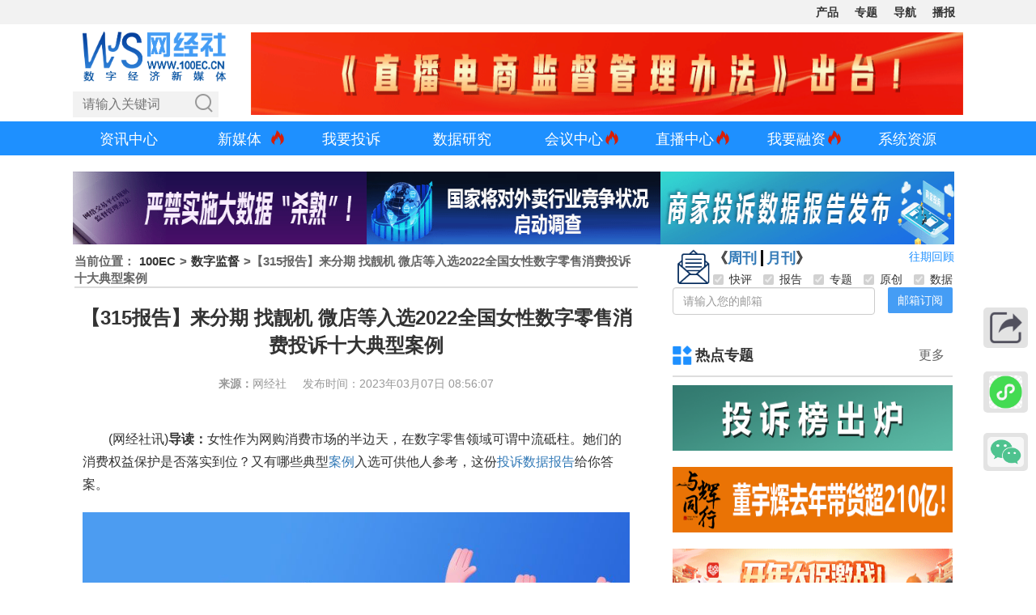

--- FILE ---
content_type: text/html; charset=utf-8
request_url: http://www.100ec.cn/detail--6624823.html
body_size: 44816
content:
<!DOCTYPE html>
<html lang="zh-CN">

<head>
	<meta charset="utf-8" />
	<title>【315报告】来分期 找靓机 微店等入选2022全国女性数字零售消费投诉十大典型案例 网经社 电子商务研究中心 电商门户 互联网+智库</title>
	<meta name="keywords" content="" />
	<meta name="description" content="" />
	<meta name="viewport"
		content="width=device-width, initial-scale=1.0, maximum-scale=1.0,minimum-scale=1.0,user-scalable=0" />
	<!-- 分享显示的缩略图-->
	<meta itemprop="image" content="http://www.100ec.cn/Public/home/images/zf.jpg?v=1.2" />
	<!-- <meta name="referrer" content="no-referrer" /> -->
	<link rel="icon" href="/Public/home/images/ico/wjs.ico" />
	<!-- <script>
    if(window.location.protocol.indexOf('https') != -1) {
        window.location.href = window.location.href.replace('https', 'http')
    }
    
</script> -->
	<link href="/Public/home/css/bootstrap.min.css" rel="stylesheet" />
	<link href="/Public/home/css/100ec_style.css?v=1.3.6" rel="stylesheet" />
	<link href="/Public/home/css/apply.css" type="text/css" rel="stylesheet" />
	<link href="/Public/home/css/swiper.min.css" rel="stylesheet" />
	<link href="/Public/home/css/qr_code.css?v=1.4" rel="stylesheet" />
	<script src="/Public/home/js/jquery.min.js"></script>
	<script src="/Public/home/js/vue.min.js"></script>
	<script src="/Public/home/js/axios.min.js"></script>
	<!-- <script src="/Public/home/js/qrcode.min.js"></script> -->

<meta name="__hash__" content="e5bf3633392678800187ff1f73929838_0b0c3c108ac83ae4a517ddb4df470168" /></head>
<!-- ... existing code ... -->
<style type="text/css">
	/* 海报弹窗样式 */
	#posterModal {
		position: fixed;
		top: 0;
		left: 0;
		width: 100%;
		height: 100%;
		background: rgba(0, 0, 0, 0.6);
		display: none;
		z-index: 1000;
		overflow: auto;
		padding: 20px;
		box-sizing: border-box;
	}

	.poster-logo {
		text-align: center;
		margin-top: 7px;
		margin-bottom: 25px;
	}

	.qrcodeimg {
		width: 80px;
		height: 80px;
	}

	.poster-logo img {
		width: 140px;
		height: auto;
	}

	.poster-canvas-container {
		max-width: 100%;
		margin: 0 auto;
		text-align: center;
	}

	.poster-actions {
		text-align: center;
		margin-top: 20px;
	}

	.poster-actions button {
		margin: 0 10px;
		font-weight: 500;
		transition: all 0.3s ease;
	}

	.poster-actions button:hover {
		opacity: 0.9;
	}

	.loading,
	.error {
		color: #fff;
		text-align: center;
		padding: 50px 0;
		font-size: 18px;
	}

	/* .poster-keywords span {
		display: inline-block;
		background-color: #f0f0f0;
		padding: 4px 8px;
		border-radius: 4px;
		margin: 4px 8px 4px 0;
		font-size: 13px;
		color: #555;
	} */
	.poster-keywords span {
		display: inline-block;
		background-color: #f0f0f0;
		padding: 5px 10px;
		border-radius: 20px;
		margin: 5px 8px 5px 0;
		font-size: 13px;
		color: #555;
		transition: all 0.2s ease-in-out;
	}

	.poster-keywords i {
		color: #999;
		margin-right: 4px;
		font-style: normal;
	}

	.poster-keywords span:hover {
		background-color: #dbeafe;
		color: #1e40af;
	}

	/* 海报容器样式 */
	#posterContainer {
		width: 375px;
		margin: 0 auto;
		background: #fff;
		padding: 20px 10px;
		/* box-shadow: 0 0 15px rgba(0,0,0,0.1); */
		border-radius: 10px;
		box-sizing: border-box;
		font-family: '微软雅黑', Arial, sans-serif;
	}

	.poster-header h3 {
		text-align: center;
		line-height: 1.4;
	}

	.poster-meta p {
		margin: 5px 0;
	}

	.poster-content {
		font-size: 14px;
		color: #333;
		line-height: 1.6;
		margin-bottom: 25px;
		min-height: 100px;
	}

	.poster-qrcode-container {
		text-align: center;
		margin: 10px 0;
	}

	/* 重置海报内容区域中的 <a> 标签样式 */
	#posterContent a {
		color: inherit;
		/* 继承父级文字颜色 */
		text-decoration: none;
		/* 移除下划线 */
	}

	#posterContent h1,
	#posterContent h2,
	#posterContent h3,
	#posterContent strong {
		font-size: 16px;
		/* font-weight: 300; */
	}

	/* 如果需要 hover 效果可以单独定义 */
	#posterContent a:hover {
		color: inherit;
		text-decoration: underline;
		/* 可选：悬停时显示下划线 */
	}

	.poster-qrcode-container canvas {
		/* width: 150px !important; */
		/* height: 150px !important; */
		/* border: 4px solid #fff; */
		background: #f8f8f8;
		/* border-radius: 8px; */
		box-shadow: 0 0 5px rgba(0, 0, 0, 0.05);
	}

	.poster-qrcode-container img,
	.poster-qrcode-container canvas img {
		width: 80px;
		height: 80px;
	}

	.poster-footer {
		margin-top: 5px;
		padding-top: 15px;
		border-top: 1px solid #eee;
	}

	.poster-content img {
		width: 100%;
		height: auto;
		max-height: 200px;
		object-fit: contain;
		display: block;
		margin: 0 auto;
		border-radius: 6px;
		/* 可选：圆角效果 */
	}

	#posterContent img {
		/* 根据海报宽度调整 */
		width: 350px !important;
		/* max-height: 860px !important; */
		object-fit: contain;
		display: block;
		margin: 0 auto;
		border-radius: 6px;
		box-shadow: 0 2px 6px rgba(0, 0, 0, 0.1);
		background-color: #f9f9f9;
		overflow: hidden;
	}
</style>
<!-- ... existing code ... -->
<style type="text/css">
	[v-cloak] {
		display: none;
	}

	.yqdata_box {
		max-width: 700px;
		margin: auto;
		background: #f8f8f8;
		padding: 20px 40px;
	}

	.yqdata_box .yqdata_header {
		display: flex;
		justify-content: space-between;
		height: 50px;
	}

	.yqdata_box .yqdata_left {
		flex: 0 0 60%;
		display: flex;
		align-items: center;
	}

	.yqdata_box .yqdata_left h1 {
		font-size: 20px;
		font-weight: normal;
		margin-left: 50px;
		position: relative;
	}

	.yqdata_box .yqdata_left h1::before {
		content: "";
		width: 30px;
		height: 30px;
		background: url("//imgs-b2b.toocle.com//Public/home/images/position.png");
		background-size: cover;
		position: absolute;
		top: calc(50% - 15px);
		left: -40px;
	}

	.yqdata_box .yqdata_left span {
		margin-left: 20px;
	}

	.yqdata_box .yqdata_right {
		flex: 0 0 35%;
		display: flex;
		align-items: center;
		justify-content: space-between;
		margin-right: 10px;
	}

	.yqdata_box .yqdata_right a {
		font-size: 14px;
	}

	.yqdata_box .yqdata_list {
		display: flex;
		justify-content: space-between;
	}

	.yqdata_box .yqdata_list li {
		text-align: center;
	}

	.yqdata_box .yqdata_list li p {
		line-height: 40px;
	}

	.yqdata_box .yqdata_list li p:first-child {
		font-size: 20px;
		font-weight: bolder;
		color: #333;
	}

	.yqdata_box .yqdata_list li p:nth-child(2) {
		font-size: 24px;
		font-weight: bolder;
		color: dodgerblue;
	}

	.yqdata_box .yqdata_list li p:last-child {
		color: #555;
	}

	.main_right .right_title a:first-child {
		position: relative;
		padding-left: 28px;
	}

	.bb a::before {
		background: url("//imgs-b2b.toocle.com//Public/home/images/24bb.png");
	}

	/*.tsb a::before{background:url('/Public/home/images/tsb.png');}*/

	.pjb a::before {
		background: url("//imgs-b2b.toocle.com//Public/home/images/pjb.png");
	}

	.dcxd a::before {
		background: url("//imgs-b2b.toocle.com//Public/home/images/dcxd.png");
	}

	.zxyc a::before {
		background: url("//imgs-b2b.toocle.com//Public/home/images/mtpl.png");
	}

	.mtpl a::before {
		background: url("//imgs-b2b.toocle.com/zt/upload_data/gjh/images/mt.png");
	}

	.rdzt a::before {
		background: url("//imgs-b2b.toocle.com//Public/home/images/rdzt.png");
	}

	.tsal a::before {
		background: url("//imgs-b2b.toocle.com//Public/home/images/tsal.png");
	}

	.trcm2 a::before {
		background: url("//imgs-b2b.toocle.com//Public/home/images/trcm.png");
	}

	.cp a::before {
		background: url("//imgs-b2b.toocle.com/zt/upload_data/dspc/images/hy.png");
	}

	.main_right .right_title a:first-child::before {
		content: "";
		width: 24px;
		height: 24px;
		background-size: cover;
		position: absolute;
		top: calc(50% - 12px);
		left: 0;
	}

	.main_right .right_title2 a:first-child::before {
		content: "";
		width: 24px;
		height: 24px;
		background-size: cover;
		position: absolute;
		top: calc(50% - 12px);
		left: 0;
	}

	.right_title2 a {
		color: #333;
		line-height: 50px;
		font-weight: bold;
		text-decoration: none;
		font-size: 18px;
		padding: 0px 3px;
	}

	.right_title2 span {
		line-height: 50px;
		font-size: 16px;
		font-weight: bold;
		padding: 11px 15px;
		cursor: pointer;
		color: #333;
		position: relative;
		transition: all 0.3s;
	}

	/* 
    .text p {
        text-indent: 2em !important;
    } */

	img {
		display: inline;
	}

	.showbox {
		position: relative;
	}

	.showbox a {
		font-weight: bold;
		color: #333;
	}

	.showbox img {
		position: absolute;
		top: -290px;
		left: 90px;
		display: none;
	}

	.showbox a:hover img {
		display: block;
	}

	.more {
		color: #333;
	}

	.more:hover {
		color: #ff9900;
	}

	.dzt {
		width: 20% !important;
		padding-left: 5px;
	}

	.report_title {
		height: 43px;
		background-image: url("//imgs-b2b.toocle.com//Public/home/images/report_title.jpg");
		background-repeat: no-repeat;
	}

	.book_title {
		height: 43px;
		background-image: url("//imgs-b2b.toocle.com//Public/home/images/book_title.jpg");
		background-repeat: no-repeat;
	}

	.book_box li {
		position: relative;
		padding: 10px 5px 10px 0;
		border-bottom: #d5d5d5 1px dashed;
	}

	.book_box li:first-child {
		background: #f9f9f9;
	}

	.book_box li a {
		font-size: 12px;
	}

	.book_box span {
		color: #999;
		float: right;
		width: 76px;
		font-size: 10px;
		margin-top: 2px;
	}

	.book_one {
		display: flex;
	}

	.book_img {
		flex: 0 0 30%;
	}

	.book_con {
		flex: 0 0 70%;
		display: flex;
		justify-content: center;
		flex-direction: column;
	}

	.book_con a span {
		margin-top: 4px;
	}

	.zhiku dd {
		padding: 5px;
	}

	.zhiku dd a {
		width: 64px;
		height: 64px;
		background-image: url("//imgs-b2b.toocle.com//Public/home/images/pplm_logo.png");
		display: block;
	}

	.top_img {
		display: none;
	}

	.detail_ad .ycpd dd {
		width: 25%;
		padding-left: 15px;
	}

	#dss li a {
		font-size: 12px;
	}

	.detail_ad .ycpd dd a,
	.detail_ad .ycbg dd a {
		position: relative;
	}

	/* .detail_ad .ycbg dd:nth-child(1) a::after {
        content: '';
        width: 25px;
        height: 16px;
        background: url('//imgs-b2b.toocle.com//Public/home/images/hot.png');
        background-size: cover;
        position: absolute;
        top: -6px;
        right: -26px;
    }
    
    .detail_ad .ycbg dd:nth-child(2) a::after {
        content: '';
        width: 25px;
        height: 16px;
        background: url('//imgs-b2b.toocle.com//Public/home/images/hot.png');
        background-size: cover;
        position: absolute;
        top: -6px;
        right: -26px;
    }
    
    .detail_ad .ycbg dd:nth-child(3) a::after {
        content: '';
        width: 25px;
        height: 16px;
        background: url('//imgs-b2b.toocle.com//Public/home/images/hot.png');
        background-size: cover;
        position: absolute;
        top: -6px;
        right: -26px;
    }
    
    .detail_ad .ycbg dd:nth-child(4) a::after {
        content: '';
        width: 25px;
        height: 16px;
        background: url('//imgs-b2b.toocle.com//Public/home/images/hot.png');
        background-size: cover;
        position: absolute;
        top: -6px;
        right: -26px;
    }
    
    .detail_ad .ycbg dd:nth-child(5) a::after {
        content: '';
        width: 25px;
        height: 16px;
        background: url('//imgs-b2b.toocle.com//Public/home/images/hot.png');
        background-size: cover;
        position: absolute;
        top: -6px;
        right: -26px;
    } */

	.baogao .nz dd:nth-child(1) a {
		color: #0270d1;
	}

	.baogao .nz dd:nth-child(2) a {
		color: #0270d1;
	}

	.plat a {
		display: block;
		width: 8em;
		word-break: keep-all;
		white-space: nowrap;
		overflow: hidden;
		text-overflow: ellipsis;
	}

	/* 海报弹窗样式 */
	@media (max-width: 768px) {

		/* .text p {
            text-indent: 0em !important;
        }
        .text p img {
            width: 100%!important;
        } */
		.yqdata_box {
			padding: 20px 0;
		}

		.yqdata_box .yqdata_header {
			display: initial;
		}

		.yqdata_box .yqdata_left h1 {
			font-size: 16px;
		}

		.yqdata_box .yqdata_left h1::before {
			left: -30px;
		}

		.yqdata_box .yqdata_right a {
			line-height: 50px;
		}

		.yqdata_box .yqdata_left,
		.yqdata_box .yqdata_right,
		.yqdata_box .yqdata_list {
			justify-content: space-around;
			margin: 0;
		}

		.zhiku dd {
			padding: 10px;
		}

		.top_img {
			display: block;
		}

		.bottom_img {
			display: none;
		}

		.detail_ad .ycpd dd {
			width: 50%;
		}
	}

	@media (max-width: 380px) {
		.detail_ad .zhiku dd {
			margin: 0;
		}

		.zhiku dd {
			padding: 5px;
		}
	}
</style>

<body>
	<div style="margin: 0 auto; width: 0px; height: 0px; overflow: hidden">
		<img src="//imgs-b2b.toocle.com//Public/home/images/zf.jpg" />
	</div>

	<div class="ec_box">
		<link href="/Public/home/css/100ec-head-nav1.css?v=1.0.13" rel="stylesheet">
<script src="/Public/home/js/baiduPush.js"></script>
<!--top-->
<div id="Rtop"></div>
<div class="jlt_topbg">

    <div class="jlt_top finance-container dsb-container">

        <div class="jlt_right">

            <div class="jlt_btn">
                <span class="jlt_bar"></span>
                <span class="jlt_bar"></span>
                <span class="jlt_bar"></span>
            </div>

            <ul class="jlt_nav">
                <li>核心平台</li>
                <li>数据库</li>
                <!-- <li>平台生态</li> -->
                <li><a href="/Index/Wjsproviders.html" target="_blank">产品</a></li>
                <!-- <li>移动端</li> -->
                <!-- <li>专业台</li> -->
                <!-- <li><a href="/zt/zyzt/" target="_blank">战疫</a></li> -->
                <!-- <li>分站</li> -->
                <!-- <li>产品服务</li> -->
                <li><a href="/topic.html" target="_blank">专题</a></li>
                <li><a href="/dh.html" target="_blank">导航</a></li>
                <li><a href="https://www.100ec.cn/list.html" target="_blank">播报</a></li>
                <!-- <li><a href="https://www.100ec.cn/zt/yclm/" target="_blank">更多</a></li> -->
                <!-- <li><a href="/Index/calendar.html" target="_blank">日历</a></li> -->
            </ul>

            <!--核心平台-->
            <div class="navbox" id="pt">
                <ul class="jlt_list">
                    <li>
                        <a href="http://www.100ec.cn/zt/dszx/" target="_blank">
                            <div class="lg" style="background-position:0px 0px;"></div>
                            <p><span>研究中心</span><i>></i></p>
                        </a>
                    </li>
                    <li>
                        <a href="http://show.s.315.100ec.cn/" target="_blank">
                            <div class="lg" style="background-position:0px -40px;"></div>
                            <p><span>投诉平台</span><i>></i></p>
                        </a>
                    </li>
                    <li>
                        <a href="http://www.100ec.cn/zt/dsflcpfw/" target="_blank">
                            <div class="lg" style="background-position:0px -80px;"></div>
                            <p><span>法律平台</span><i>></i></p>
                        </a>
                    </li>
                    <li>
                        <a href="http://www.100ec.cn/zt/media/" target="_blank">
                            <div class="lg" style="background-position:0px -360px;"></div>
                            <p><span>媒体智库</span><i>></i></p>
                        </a>
                    </li>
                    <li>
                        <a href="http://www.100ec.cn/zt/djs/" target="_blank">
                            <div class="lg" style="background-position:0px -400px;"></div>
                            <p><span>独角兽</span><i>></i></p>
                        </a>
                    </li>
                    <li>
                        <a href="http://www.100ec.cn/zt/ssgs/" target="_blank">
                            <div class="lg" style="background-position:0px -440px;"></div>
                            <p><span>上市公司</span><i>></i></p>
                        </a>
                    </li>
                    <li>
                        <a href="http://www.100ec.cn/topic.html" target="_blank">
                            <div class="lg" style="background-position:0px -600px;"></div>
                            <p><span>独家专题</span><i>></i></p>
                        </a>
                    </li>
                </ul>
                <ul class="jlt_list">
                    <li>
                        <a href="http://www.100ec.cn/zt/kjdsb_js/" target="_blank">
                            <div class="lg" style="background-position:0px -120px;"></div>
                            <p><span>跨境电商</span><i>></i></p>
                        </a>
                    </li>
                    <li>
                        <a href="http://www.100ec.cn//zt/b2bds_js/" target="_blank">
                            <div class="lg" style="background-position:0px -160px;"></div>
                            <p><span>产业电商</span><i>></i></p>
                        </a>
                    </li>
                    <li>
                        <a href="http://www.100ec.cn/zt/sjds_js/" target="_blank">
                            <div class="lg" style="background-position:0px -200px;"></div>
                            <p><span>社交电商</span><i>></i></p>
                        </a>
                    </li>
                    <li>
                        <a href="http://www.100ec.cn/zt/ncds_js/" target="_blank">
                            <div class="lg" style="background-position:0px -240px;"></div>
                            <p><span>三农电商</span><i>></i></p>
                        </a>
                    </li>
                    <li>
                        <a href="http://www.100ec.cn/zt/wlfw_js/" target="_blank">
                            <div class="lg" style="background-position:0px -520px;"></div>
                            <p><span>电商物流</span><i>></i></p>
                        </a>
                    </li>
                    <li>
                        <a href="http://www.100ec.cn/zt/ota/" target="_blank">
                            <div class="lg" style="background-position:0px -280px;"></div>
                            <p><span>在线旅游</span><i>></i></p>
                        </a>
                    </li>
                    <li>
                        <a href="http://www.100ec.cn/zt/educationol/" target="_blank">
                            <div class="lg" style="background-position:0px -320px;"></div>
                            <p><span>在线教育</span><i>></i></p>
                        </a>
                    </li>
                    <li>
                        <a href="http://www.100ec.cn/zt/gxjjcpfw/" target="_blank">
                            <div class="lg" style="background-position:0px -480px;"></div>
                            <p><span>共享经济</span><i>></i></p>
                        </a>
                    </li>
                    <li>
                        <a href="http://www.100ec.cn/zt/jrkj_js/" target="_blank">
                            <div class="lg" style="background-position:0px -560px;"></div>
                            <p><span>金融科技</span><i>></i></p>
                        </a>
                    </li>
                </ul>
            </div>

            <!--数据库-->
            <div class="navbox" id="base">
                <ul class="jlt_list">
                    <li>
                        <a href="/User/globalData.html" target="_blank">
                            <div class="lg" style="background-position:-40px -520px;"></div>
                            <p><span>全球电商数据库</span><i>></i></p>
                        </a>
                    </li>
                    <li>
                        <a href="/User/industryData.html?name=dzsw" target="_blank">
                            <div class="lg" style="background-position:-40px -40px;"></div>
                            <p><span>行业数据库</span><i>></i></p>
                        </a>
                    </li>
                    <li>
                        <a href="http://www.100ec.cn/Index/complaintData.html" target="_blank">
                            <div class="lg" style="background-position:-40px 0px;"></div>
                            <p><span>评级数据库</span><i>></i></p>
                        </a>
                    </li>
                    <li>
                        <a href="/zt/cbk/" target="_blank">
                            <div class="lg" style="background-position:-40px -80px;"></div>
                            <p><span>财报数据库</span><i>></i></p>
                        </a>
                    </li>
                    <li>
                        <a href="/stock.hmtl" target="_blank">
                            <div class="lg" style="background-position:-40px -120px;"></div>
                            <p><span>股价数据库</span><i>></i></p>
                        </a>
                    </li>
                    <li>
                        <a href="/User/newFinancialData.html?name=%E5%A3%B9%E7%8E%96%E5%A3%B9%E7%8E%96" target="_blank">
                            <div class="lg" style="background-position:-40px -680px;"></div>
                            <p><span>新三板数据库</span><i>></i></p>
                        </a>
                    </li>
                    <li>
                        <a href="/User/unicornData.html" target="_blank">
                            <div class="lg" style="background-position:-40px -160px;"></div>
                            <p><span>独角兽数据库</span><i>></i></p>
                        </a>
                    </li>
                    <li>
                        <a href="/User/appStoreRank.html" target="_blank">
                            <div class="lg" style="background-position:-40px -560px;"></div>
                            <p><span>AppStore数据库</span><i>></i></p>
                        </a>
                    </li>
                    <li>
                        <a href="/User/investData.html" target="_blank">
                            <div class="lg" style="background-position:-40px -720px;"></div>
                            <p><span>投融资数据库</span><i>></i></p>
                        </a>
                    </li>
                    <!-- <li>
                            <a href="https://www.100ec.cn/Index/tzjg_list.html" target="_blank">
                                <div class="lg" style="background-position:-40px -720px;"></div>
                                <p><span>投资者数据库</span><i>></i></p>
                            </a>
                        </li> -->

                    <!-- <li>
                            <a href="http://www.100ec.cn/Index/appRank.html" target="_blank">
                                <div class="lg" style="background-position:-40px -240px;"></div>
                                <p><span>APP月活数据库</span><i>></i></p>
                            </a>
                        </li>
                        <li>
                            <a href="http://www.100ec.cn/Index/xcxIndex.html" target="_blank">
                                <div class="lg" style="background-position:-40px -480px;"></div>
                                <p><span>小程序指数库</span><i>></i></p>
                            </a>
                        </li>
                        <li>
                            <a href="javascript:;" target="_blank">
                                <div class="lg" style="background-position:-40px -600px;"></div>
                                <p><span>跨境综示区库</span><i>></i></p>
                            </a>
                        </li>
                        <li>
                            <a href="javascript:;" target="_blank">
                                <div class="lg" style="background-position:-40px -640px;"></div>
                                <p><span>网红带货数据库</span><i>></i></p>
                            </a>
                        </li> -->
                </ul>
                <ul class="jlt_list">
                    <li>
                        <a href="javascript:;" target="_blank">
                            <div class="lg" style="background-position:-40px -360px;"></div>
                            <p><span>跨境电商数据库</span><i>></i></p>
                        </a>
                    </li>
                    <li>
                        <a href="javascript:;" target="_blank">
                            <div class="lg" style="background-position:-40px -400px;"></div>
                            <p><span>B2B电商数据库</span><i>></i></p>
                        </a>
                    </li>
                    <li>
                        <a href="javascript:;" target="_blank">
                            <div class="lg" style="background-position:-40px -320px;"></div>
                            <p><span>零售电商数据库</span><i>></i></p>
                        </a>
                    </li>
                    <li>
                        <a href="javascript:;" target="_blank">
                            <div class="lg" style="background-position:-40px -280px;"></div>
                            <p><span>服务电商数据库</span><i>></i></p>
                        </a>
                    </li>
                    <li>
                        <a href="javascript:;" target="_blank">
                            <div class="lg" style="background-position:-40px -200px;"></div>
                            <p><span>物流科技数据库</span><i>></i></p>
                        </a>
                    </li>
                    <li>
                        <a href="javascript:;" target="_blank">
                            <div class="lg" style="background-position:-40px -440px;"></div>
                            <p><span>金融科技数据库</span><i>></i></p>
                        </a>
                    </li>
                    <li>
                        <a href="http://www.100ec.cn/zt/dssjk/" target="_blank">
                            <p style="width:100%;"><span style="font-weight:bold;">详见“电数宝”</span><i>></i></p>
                        </a>
                    </li>
                </ul>
            </div>

            <!--平台生态-->
            <!-- <div class="navbox">
                <ul class="jlt_list">
                    <li>
                        <a href="http://www.100ec.cn/" target="_blank">
                            <div class="lg" style="background-position:-160px -280px;"></div>
                            <p><span>网经社</span><i>></i></p>
                        </a>
                    </li>
                    <li>
                        <a href="http://www.100ec.cn/zt/dszx/" target="_blank">
                            <div class="lg" style="background-position:-160px -320px;"></div>
                            <p><span>国家智库</span><i>></i></p>
                        </a>
                    </li>
                    <li>
                        <a href="http://www.100ec.cn/Index/dsb_product.html" target="_blank">
                            <div class="lg" style="background-position:-160px -360px;"></div>
                            <p><span>电数宝</span><i>></i></p>
                        </a>
                    </li>
                    <li>
                        <a href="http://www.100ec.cn/Index/finance.html" target="_blank">
                            <div class="lg" style="background-position:-160px -400px;"></div>
                            <p><span>电融宝</span><i>></i></p>
                        </a>
                    </li>
                    <li>
                        <a href="http://show.s.315.100ec.cn/" target="_blank">
                            <div class="lg" style="background-position:-160px -440px;"></div>
                            <p><span>电诉宝</span><i>></i></p>
                        </a>
                    </li>
                    <li>
                        <a href="http://www.100ec.cn/Index/sjCollege.html" target="_blank">
                            <div class="lg" style="background-position:-160px -280px;"></div>
                            <p><span>商学院</span><i>></i></p>
                        </a>
                    </li>
                    <li>
                        <a href="http://www.100ec.cn/Home/Index/needs.html" target="_blank">
                            <div class="lg" style="background-position:-160px -480px;"></div>
                            <p><span>战疫通</span><i>></i></p>
                        </a>
                    </li>
                </ul>
            </div> -->

            <!--产品服务-->
            <div class="navbox"></div>

            <!--移动端-->
            <!-- <div class="navbox" id="ydd">
                <ul class="jlt_list">
                    <li>
                        <h1 style="color:#111">网经社</h1>
                    </li>
                    <li id="wx">
                        <a>
                            <div class="lg" style="background-position:-80px 0px;"></div>
                            <p><span>微信公众号</span><i>></i></p>
                        </a>
                        <img src="/Public/home/images/zxewm.png" id="wxewm">
                    </li>
                    <li id="wx">
                        <a>
                            <div class="lg" style="background-position:-80px 0px;"></div>
                            <p><span>微信小程序</span><i>></i></p>
                        </a>
                        <img src="/Public/home/images/code/wjs_xcx.jpg" id="wxewm">
                    </li>
                    <li>
                        <a href="https://weibo.com/caoshu1979" target="_blank">
                            <div class="lg" style="background-position:-80px -40px;"></div>
                            <p><span>新浪微博</span><i>></i></p>
                        </a>
                    </li>
                    <li>
                        <a href="https://wangjingshe.lofter.com/" target="_blank">
                            <div class="lg" style="background-position:-160px -600px;"></div>
                            <p><span>网易博客</span><i>></i></p>
                        </a>
                    </li>
                    <li>
                        <a href="http://caifuhao.eastmoney.com/cfh/237150" target="_blank">
                            <div class="lg" style="background-position:-80px -520px;"></div>
                            <p><span>财富号</span><i>></i></p>
                        </a>
                    </li>
                    <li>
                        <a href="https://xueqiu.com/u/100ec" target="_blank">
                            <div class="lg" style="background-position:-80px -400px;"></div>
                            <p><span>雪球</span><i>></i></p>
                        </a>
                    </li>
                    <li>
                        <a href="https://a.jiemian.com/index.php?m=user&a=centerArticle&id=105304583" target="_blank">
                            <div class="lg" style="background-position:-80px -160px;"></div>
                            <p><span>界面</span><i>></i></p>
                        </a>
                    </li>
                    <li>
                        <a href="https://new.qq.com/omn/author/5424426" target="_blank">
                            <div class="lg" style="background-position:-80px -200px;"></div>
                            <p><span>腾讯新闻</span><i>></i></p>
                        </a>
                    </li>
                    <li>
                        <a href="http://dy.163.com/v2/article/detail/E5R3KGPF0514BOS2.html" target="_blank">
                            <div class="lg" style="background-position:-80px -240px;"></div>
                            <p><span>网易新闻</span><i>></i></p>
                        </a>
                    </li>
                    <li>
                        <a href="https://ishare.ifeng.com/mediaShare/home/507977/media" target="_blank">
                            <div class="lg" style="background-position:-80px -280px;"></div>
                            <p><span>凤凰新闻</span><i>></i></p>
                        </a>
                    </li>
                    <li id="mobile_ydzx">
                        <a href="http://www.yidianzixun.com/channel/m218288" target="_blank">
                            <div class="lg" style="background-position:-80px -360px;"></div>
                            <p><span>一点资讯</span><i>></i></p>
                        </a>
                    </li>
                    <li id="pc_ydzx">
                        <a>
                            <div class="lg" style="background-position:-80px -360px;"></div>
                            <p><span>一点资讯</span><i>></i></p>
                        </a>
                        <img src="http://www.100ec.cn/Public/home/images/ydzx.png" id="ydzxewm">
                    </li>
                    <li>
                        <a href="http://a.mp.uc.cn/media.html?mid=e11952b0d9b0468696efb9817e4a3750&uc_biz_str=S:custom%7CC:iflow_ncmt&uc_param_str=frdnsnpfvecpntnwprdssskt&from=" target="_blank">
                            <div class="lg" style="background-position:-80px -440px;"></div>
                            <p><span>大鱼号</span><i>></i></p>
                        </a>
                    </li>
                    <li>
                        <a href="https://mp.sohu.com/profile?xpt=OTRmN2NjOGUtNzdkYi00MGY2LWExNjQtOTNjY2NjMTMzZjNi" target="_blank">
                            <div class="lg" style="background-position:-80px -480px;"></div>
                            <p><span>搜狐</span><i>></i></p>
                        </a>
                    </li>
                    <li>
                        <a href="https://www.toutiao.com/c/user/3935903611631965/#mid=1652603837615116" target="_blank">
                            <div class="lg" style="background-position:-80px -600px;"></div>
                            <p><span>今日头条</span><i>></i></p>
                        </a>
                    </li>
                    <li>
                        <a href="https://baijiahao.baidu.com/u?app_id=1652682959678452&fr=bjharticle" target="_blank">
                            <div class="lg" style="background-position:-80px -640px;"></div>
                            <p><span>百家号</span><i>></i></p>
                        </a>
                    </li>
                    <li>
                        <a href="https://author.baidu.com/home?type=profile&action=profile&context=%7B%22uk%22%3A%22-90Ym563ve5mL_rmRHlyTg%22%2C%22from%22%3A%22dynamic%22%2C%22tab%22%3A%22dynamic%22%7D&qq-pf-to=pcqq.c2c" target="_blank">
                            <div class="lg" style="background-position:-80px -640px;"></div>
                            <p><span>百家号</span><i>></i></p>
                        </a>
                    </li>
                    <li>
                        <a href="https://app.cdsb.com/cdsb_app/asset/hxh/index.html?id=50" target="_blank">
                            <div class="lg" style="background-position:-80px -720px;"></div>
                            <p><span>红星号</span><i>></i></p>
                        </a>
                    </li>
                    <li>
                        <a href="http://www.emkt.com.cn/cgi-bin/author.cgi?author=%B5%E7%D7%D3%C9%CC%CE%F1%D1%D0%BE%BF%D6%D0%D0%C4" target="_blank">
                            <div class="lg" style="background-position:-80px -960px;"></div>
                            <p><span>营销传媒网</span><i>></i></p>
                        </a>
                    </li>
                    <li>
                        <a href="https://www.100ec.cn/Index/wemediaSq.html" target="_blank">
                            <p style="width:100%;"><span style="font-weight:bold;">媒体矩阵<strong
                                        style="color: red;">（下载刊例报价）</strong></span><i>></i></p>
                        </a>
                    </li>
                </ul>
                <ul class="jlt_list">
                    <li>
                        <h1 style="color:#111">电诉宝</h1>
                    </li>
                    <li id="wx">
                        <a>
                            <div class="lg" style="background-position:-80px 0px;"></div>
                            <p><span>微信公众号</span><i>></i></p>
                        </a>
                        <img src="http://www.100ec.cn/Public/home/images/dsbewm.png" id="wxewm">
                    </li>
                    <li>
                        <a href="https://weibo.com/3061390605/profile?s=6cm7D0&is_hot=1" target="_blank">
                            <div class="lg" style="background-position:-80px -40px;"></div>
                            <p><span>微博</span><i>></i></p>
                        </a>
                    </li>
                    <li>
                        <a href="https://mp.sohu.com/profile?xpt=ZDYyMWMxNWItZDgwOS00MmQ4LWI2M2YtZGUwODZmZmU1ZTBj&_f=index_pagemp_1&spm=smpc.content.author.1.1582621749583zyDsmgk&tdsourcetag=s_pctim_aiomsg&qq-pf-to=pcqq.c2c" target="_blank">
                            <div class="lg" style="background-position:-80px -480px;"></div>
                            <p><span>搜狐</span><i>></i></p>
                        </a>
                    </li>
                    <li>
                        <a href="https://www.toutiao.com/c/user/307473696960312/#mid=1659492434077703" target="_blank">
                            <div class="lg" style="background-position:-80px -600px;"></div>
                            <p><span>头条</span><i>></i></p>
                        </a>
                    </li>
                    <li>
                        <a href="https://baijiahao.baidu.com/u?app_id=1660654541738410" target="_blank">
                            <div class="lg" style="background-position:-80px -640px;"></div>
                            <p><span>百家号</span><i>></i></p>
                        </a>
                    </li>
                    <li>
                        <a href="https://app.cdsb.com/cdsb_app/asset/hxh/index.html?id=156" target="_blank">
                            <div class="lg" style="background-position:-80px -720px;"></div>
                            <p><span>红星号</span><i>></i></p>
                        </a>
                    </li>
                </ul>
                <ul class="jlt_list">
                    <li>
                        <h1 style="color:#111">网教宝</h1>
                    </li>
                    <li id="wjb">
                        <a>
                            <div class="lg" style="background-position:-160px -520px;"></div>
                            <p><span>网教宝</span><i>></i></p>
                        </a>
                        <img src="http://www.100ec.cn/Public/home/images/wjb.jpg" id="wxewm2">
                    </li>
                    <li>
                        <a href="https://weibo.com/6639218503/profile?topnav=1&wvr=6&is_all=1" target="_blank">
                            <div class="lg" style="background-position:-80px -40px;"></div>
                            <p><span>新浪微博</span><i>></i></p>
                        </a>
                    </li>
                    <li>
                        <a href="https://xueqiu.com/u/8189046207" target="_blank">
                            <div class="lg" style="background-position:-80px -400px;"></div>
                            <p><span>雪球</span><i>></i></p>
                        </a>
                    </li>
                    <li>
                        <a href="http://caifuhao.eastmoney.com/cfh/267143" target="_blank">
                            <div class="lg" style="background-position:-80px -520px;"></div>
                            <p><span>财富号</span><i>></i></p>
                        </a>
                    </li>
                    <li>
                        <a href="https://www.163.com/dy/media/T1617691517817.html" target="_blank">
                            <div class="lg" style="background-position:-80px -240px;"></div>
                            <p><span>网易新闻</span><i>></i></p>
                        </a>
                    </li>
                    <li id="wjb">
                        <a href="https://new.qq.com/omn/author/19884761" target="_blank">
                            <div class="lg" style="background-position:-160px -560px;"></div>
                            <p><span>企鹅号</span><i>></i></p>
                        </a>
                    </li>
                </ul>
                <ul class="jlt_list">
                    <li>
                        <h1 style="color:#111">视频号</h1>
                    </li>
                    <li id="wjb">
                        <a>
                            <div class="lg" style="background-position:-160px -680px;"></div>
                            <p><span>抖音</span><i>></i></p>
                        </a>
                        <img src="https://www.100ec.cn/Public/home/images/dy_img2.jpg" id="wxewm3">
                    </li>
                    <li id="wjb">
                        <a>
                            <div class="lg" style="background-position:-160px -640px;"></div>
                            <p><span>视频号</span><i>></i></p>
                        </a>
                        <img src="https://www.100ec.cn/Public/home/images/sph.jpg" id="wxewm3">
                    </li>
                    <li>
                        <a href="https://weibo.com/caoshu1979?tabtype=newVideo" target="_blank">
                            <div class="lg" style="background-position:-80px -40px;"></div>
                            <p><span>新浪微博</span><i>></i></p>
                        </a>
                    </li>
                    <li>
                        <a href="https://www.toutiao.com/c/user/token/MS4wLjABAAAAdBu0ip72o1DpST8tNla0poHI-JAjMNawcicWRzD4CKqidx5qUA-vZGTSPTWehouk/?tab=short_video#mid=1652603837615116" target="_blank">
                            <div class="lg" style="background-position:-80px -600px;"></div>
                            <p><span>头条</span><i>></i></p>
                        </a>
                    </li>
                    <li>
                        <a href="https://baijiahao.baidu.com/u?app_id=1652682959678452&fr=bjharticle" target="_blank">
                            <div class="lg" style="background-position:-80px -640px;"></div>
                            <p><span>百家号</span><i>></i></p>
                        </a>
                    </li>
                </ul>
            </div> -->

            <!--地方站-->
            <!-- <div class="navbox" id="df">
                    <ul class="jlt_list">
                        <li>
                            <a href="http://www.100ec.cn/zt/beijing/" target="_blank">
                                <div class="lg" style="background-position:-120px 0px;"></div>
                                <p><span>北京</span><i>></i></p>
                            </a>
                        </li>
                        <li>
                            <a href="http://www.100ec.cn/zt/shanghai/" target="_blank">
                                <div class="lg" style="background-position:-120px -40px;"></div>
                                <p><span>上海</span><i>></i></p>
                            </a>
                        </li>
                        <li>
                            <a href="http://www.100ec.cn/zt/zhejiang/" target="_blank">
                                <div class="lg" style="background-position:-120px -80px;"></div>
                                <p><span>浙江</span><i>></i></p>
                            </a>
                        </li>
                        <li>
                            <a href="http://www.100ec.cn/zt/guangdong/" target="_blank">
                                <div class="lg" style="background-position:-120px -120px;"></div>
                                <p><span>广东</span><i>></i></p>
                            </a>
                        </li>
                        <li>
                            <a href="http://www.100ec.cn/zt/jiangsu/" target="_blank">
                                <div class="lg" style="background-position:-120px -160px;"></div>
                                <p><span>江苏</span><i>></i></p>
                            </a>
                        </li>
                        <li>
                            <a href="http://www.100ec.cn/zt/shandong/" target="_blank">
                                <div class="lg" style="background-position:-120px -200px;"></div>
                                <p><span>山东</span><i>></i></p>
                            </a>
                        </li>
                        <li>
                            <a href="http://www.100ec.cn/zt/fujian/" target="_blank">
                                <div class="lg" style="background-position:-120px -240px;"></div>
                                <p><span>福建</span><i>></i></p>
                            </a>
                        </li>
                        <li>
                            <a href="http://hn.100ec.cn/" target="_blank">
                                <div class="lg" style="background-position:-120px -280px;"></div>
                                <p><span>海南</span><i>></i></p>
                            </a>
                        </li>
                        <li>
                            <a href="http://www.100ec.cn/zt/shenzhen/" target="_blank">
                                <p><span>深圳</span><i>></i></p>
                            </a>
                        </li>
                        <li>
                            <a href="http://www.100ec.cn/zt/tanwan/" target="_blank">
                                <p><span>台湾</span><i>></i></p>
                            </a>
                        </li>
                    </ul>
                </div> -->

            <!--专业台-->
            <!-- <div class="navbox" id="df">
                <ul class="jlt_list">
                    <li>
                        <a href="http://cbec.100ec.cn" target="_blank">
                            <p><span>跨境电商台</span><i>></i></p>
                        </a>
                    </li>
                    <li>
                        <a href="http://b2b.100ec.cn" target="_blank">
                            <p><span>产业电商化</span><i>></i></p>
                        </a>
                    </li>
                    <li>
                        <a href="http://edu.100ec.cn" target="_blank">
                            <p><span>在线教育台</span><i>></i></p>
                        </a>
                    </li>
                    <li>
                        <a href="http://sec.100ec.cn/" target="_blank">
                            <p><span>社交电商台</span><i>></i></p>
                        </a>
                    </li>
                    <li>
                        <a href="http://cgb.100ec.cn" target="_blank">
                            <p><span>社区团购台</span><i>></i></p>
                        </a>
                    </li>
                    <li>
                        <a href="http://rec.100ec.cn" target="_blank">
                            <p><span>农村电商台</span><i>></i></p>
                        </a>
                    </li>
                    <li>
                        <a href="http://dcx.100ec.cn" target="_blank">
                            <p><span>移动出行台</span><i>></i></p>
                        </a>
                    </li>
                    <li>
                        <a href="http://hlth.100ec.cn" target="_blank">
                            <p><span>数字健康台</span><i>></i></p>
                        </a>
                    </li>
                    <li>
                        <a href="http://live.100ec.cn" target="_blank">
                            <p><span>直播电商台</span><i>></i></p>
                        </a>
                    </li>
                    <li>
                        <a href="http://lt.100ec.cn" target="_blank">
                            <p><span>物流科技台</span><i>></i></p>
                        </a>
                    </li>
                    <li>
                        <a href="http://ft.100ec.cn" target="_blank">
                            <p><span>金融科技台</span><i>></i></p>
                        </a>
                    </li>
                    <li>
                        <a href="http://law.100ec.cn" target="_blank">
                            <p><span>法律消保台</span><i>></i></p>
                        </a>
                    </li>
                    <li>
                        <a href="http://GXE.100ec.cn/" target="_blank">
                            <p><span>共享经济台</span><i>></i></p>
                        </a>
                    </li>
                    <li>
                        <a href="http://DR.100ec.cn/" target="_blank">
                            <p><span>数字零售台</span><i>></i></p>
                        </a>
                    </li>
                    <li>
                        <a href="http://DE.100ec.cn/" target="_blank">
                            <p><span>数字经济台</span><i>></i></p>
                        </a>
                    </li>
                    <li>
                        <a href="http://DL.100ec.cn/" target="_blank">
                            <p><span>数字生活台</span><i>></i></p>
                        </a>
                    </li>
                    <li>
                        <a href="http://os.100ec.cn/" target="_blank">
                            <p><span>国际站</span><i>></i></p>
                        </a>
                    </li>
                    <li>
                        <a href="http://cs.100ec.cn/" target="_blank">
                            <p><span>国内站</span><i>></i></p>
                        </a>
                    </li>
                    <li>
                        <a href="http://CC.100ec.cn/" target="_blank">
                            <p><span>云计算台</span><i>></i></p>
                        </a>
                    </li>
                </ul>
            </div> -->

            <!--战疫-->
            <div class="navbox"></div>

            <!--产品服务-->
            <!-- <div class="navbox" id="cp">
                    <ul class="jlt_list">
                        <li>
                            <a href="http://www.100ec.cn/about/product.html" target="_blank">
                                <div class="lg" style="background-position:-160px 0px;"></div>
                                <p><span>平台服务</span><i>></i></p>
                            </a>
                        </li>
                        <li>
                            <a href="http://www.100ec.cn/zt/dszx/" target="_blank">
                                <div class="lg" style="background-position:-160px -40px;"></div>
                                <p><span>智库服务</span><i>></i></p>
                            </a>
                        </li>
                        <li>
                            <a href="http://www.100ec.cn/about/product.html" target="_blank">
                                <div class="lg" style="background-position:-160px -80px;"></div>
                                <p><span>媒体服务</span><i>></i></p>
                            </a>
                        </li>
                        <li>
                            <a href="http://my.315.100ec.cn/index.php?_a=login&login_way=green_user" target="_blank">
                                <div class="lg" style="background-position:-160px -200px;"></div>
                                <p><span>客诉服务</span><i>></i></p>
                            </a>
                        </li>
                        <li>
                            <a href="http://www.100ec.cn/about/product.html" target="_blank">
                                <div class="lg" style="background-position:-160px -120px;"></div>
                                <p><span>政府服务</span><i>></i></p>
                            </a>
                        </li>
                        <li>
                            <a href="http://www.100ec.cn/about/product.html" target="_blank">
                                <div class="lg" style="background-position:-160px -160px;"></div>
                                <p><span>会务服务</span><i>></i></p>
                            </a>
                        </li>
                        <li>
                            <a href="http://www.100ec.cn/zt/dsflcpfw/" target="_blank">
                                <div class="lg" style="background-position:-160px -240px;"></div>
                                <p><span>法律服务</span><i>></i></p>
                            </a>
                        </li>
                    </ul>
                </div> -->

        </div>
    </div>

</div>


<div class="returntop" id="return">
    <a href="#Rtop"><img src="http://www.100ec.cn/Public/home/images/return.png" width="100%"></a>
</div>


<script src="/Public/home/js/head-nav1.js?v=1.0.8"></script>
		<!-- <link href="/Public/home/css/100ec_style.css?v=1.1.4" rel="stylesheet">
<script src="/Public/home/js/jquery.min.js"></script> -->

<link href="/Public/home/css/100ec-head2.css?v=1.1.17" rel="stylesheet">

<script>
    var nav_W = $(window).width()
</script>
<style>
    #wjb {
        position: relative;
    }

    #wxewm3 {
        position: absolute;
        right: 200px;
        bottom: -200px;
        width: 240px;
        display: none;
        z-index: 9998;
    }

    #wjb:hover img {
        display: block;
    }

    #gq {
        position: relative;
        font-size: 13px;
    }

    .gq-box {
        position: absolute;
        right: -140px;
        bottom: -30px;
        width: 140px;
        z-index: 9997;
        display: none;
        background-color: rgba(0, 0, 0, 0.85);
    }

    #gq-box li {
        width: 100% !important;
    }

    #gq:hover .gq-box {
        display: block;
    }

    .nav_box #nav_pp3 {
        width: 480px;
        margin: auto;
        position: absolute;
        padding-left: 30px;
        text-align: center;
    }

    .nav_bg .nav_box .nav_child3 {
        width: 100%;
        position: absolute;
        top: 40px;
        right: -140px;
        background-color: rgba(0, 0, 0, 0.85);
        z-index: 999;
        display: none;
    }

    .nav_box #nav_pp3 li {
        width: 33%;
        float: left;
        line-height: 40px;
        transition: all 0.3s;
    }

    .nav_box #nav_pp3 li:hover {
        background-color: rgba(30, 144, 225, 0.85);
    }

    .nav_box .nav_child3 a:hover {
        background-color: royalblue;
    }

    .nav_box .nav_child3 a {
        display: inline-block;
        width: 100%;
        font-size: 12px;
        color: #fff;
    }

    .nav_box #nav_pp3 li span {
        border-bottom: #eee solid 1px;
        width: 74%;
        margin: auto;
        display: block;
        font-size: 14px;
        font-weight: bold;
    }

    .nav_box #nav_pp4 {
        width: 560px;
        margin: auto;
        position: absolute;
        padding-left: 30px;
        text-align: center;
    }

    .nav_bg .nav_box .nav_child4 {
        width: 100%;
        position: absolute;
        top: 40px;
        right: -160px;
        background-color: rgba(0, 0, 0, 0.85);
        z-index: 999;
        display: none;
    }

    .nav_box #nav_pp4 li {
        width: 25%;
        float: left;
        line-height: 40px;
        transition: all 0.3s;
    }

    .nav_box #nav_pp4 li:hover {
        background-color: rgba(30, 144, 225, 0.85);
    }

    .nav_box .nav_child4 a:hover {
        background-color: royalblue;
    }

    .nav_box .nav_child4 a {
        display: inline-block;
        width: 100%;
        font-size: 12px;
        color: #fff;
    }

    .nav_box #nav_pp4 li span {
        border-bottom: #eee solid 1px;
        width: 74%;
        margin: auto;
        display: block;
        font-size: 14px;
        font-weight: bold;
    }

    .zyt-text {
        color: #fff;
        font-size: 14px;
        padding: 10px;
    }
    .nav_box #nav_pp li {
        width: 176px !important;
    }
</style>
<div class="head_logo clearfix">
    <div class="main">

        <div class="logo_nav clearfix">
            <div class="search">
                <a href="/" class="logo"><img src="/Public/home/images/wjs/wjsLOGO.png"></a>
                <!-- <form id="s_form" class="clearfix" name="s_form" action="http://www.100ec.cn/search.html" method="post" target="_blank"> -->
                <div>
                    <input type="text" name="terms" id="terms" placeholder="请输入关键词" />
                    <!-- <input type="text" name="terms" id="terms" value="请输入关键词" onFocus="if(this.value=='请输入关键词'){this.value='';this.style.color='#333'}"onblur="if(this.value==''){this.value='请输入关键词';this.style.color='#ccc'}"> -->
                    <span style="cursor:pointer;" onclick="searchkey();"></span>
                </div>
                <!-- <input type="hidden" name="__hash__" value="e5bf3633392678800187ff1f73929838_0b0c3c108ac83ae4a517ddb4df470168" /></form> -->
            </div>
            <div class="banner">
                <a href="/zt/dsjgbfct/" target="_blank"><img src="//imgs-b2b.100ec.cn//Public/attached/2026/01/12/6964b8201a012.gif" width="100%" height="100%"></a>
            </div>
        </div>
    </div>
</div>

<div class="nav_bg">

    <div class="nav_box">
        <ul class="nav_list">
            <li><a class="nav-title" href="/zt/pplm/" target="_blank">资讯中心</a>

                <ul class="nav_child" id="nav_pp">
                    <div>
                        <p style="font-size: 20px; border-bottom: #eee 1px solid; margin: 5px 0;">专业台矩阵</p>
                        <div style="margin: 5px 0;">
                            <div style="display: flex; justify-content: space-between;">
                                <a class="zyt-text" href="http://cbec.100ec.cn/" target="_blank">跨境电商台</a>
                                <a class="zyt-text" href="http://b2b.100ec.cn/" target="_blank">产业电商台</a>
                                <a class="zyt-text" href="http://edu.100ec.cn/" target="_blank">在线教育台</a>
                                <a class="zyt-text" href="http://sec.100ec.cn/" target="_blank">社交电商台</a>
                                <a class="zyt-text" href="http://cgb.100ec.cn/" target="_blank">社区团购台</a>
                                <a class="zyt-text" href="http://rec.100ec.cn/" target="_blank">农村电商台</a>
                                <a class="zyt-text" href="http://dcx.100ec.cn/" target="_blank">移动出行台</a>
                                <a class="zyt-text" href="http://hlth.100ec.cn/" target="_blank">数字健康台</a>
                                <a class="zyt-text" href="http://live.100ec.cn/" target="_blank">直播电商台</a>
                                <a class="zyt-text" href="http://lt.100ec.cn/" target="_blank">物流科技台</a>
                            </div>
                            <div style="display: flex; justify-content: space-between;">
                                <a class="zyt-text" href="http://ft.100ec.cn/" target="_blank">金融科技台</a>
                                <a class="zyt-text" href="http://law.100ec.cn/" target="_blank">法律消保台</a>
                                <a class="zyt-text" href="http://GXE.100ec.cn/" target="_blank">共享经济台</a>
                                <a class="zyt-text" href="http://DR.100ec.cn/" target="_blank">数字零售台</a>
                                <a class="zyt-text" href="http://DE.100ec.cn/" target="_blank">数字经济台</a>
                                <a class="zyt-text" href="http://DL.100ec.cn/" target="_blank">数字生活台</a>
                                <!-- <a class="zyt-text" href="http://os.100ec.cn/" target="_blank">国际站</a> -->
                                <!-- <a class="zyt-text" href="http://cs.100ec.cn/" target="_blank">国内站</a> -->
                                <a class="zyt-text" href="http://CC.100ec.cn/" target="_blank">云计算台</a>
                                <a class="zyt-text" href="https://www.100ec.cn/SupplyChain/#/broadcast"
                                    target="_blank">供应链台</a>
                                <a class="zyt-text" href="https://www.100ec.cn/Amusement/#/broadcast"
                                    target="_blank">数字文娱台</a>
                                <a class="zyt-text" href="https://www.100ec.cn/MiniApp/#/broadcast"
                                    target="_blank">小程序台</a>
                            </div>
                            <div style="display: flex; justify-content: flex-start;">
                                <a class="zyt-text" href="http://fc.100ec.cn/" target="_blank">房产台</a>
                                <a class="zyt-text" href="http://sy.100ec.cn/" target="_blank">私域电商台</a>
                            
                            </div>
                        </div>

                    </div>

                    <div>
                        <p style="font-size: 20px; border-bottom: #eee 1px solid; margin: 5px 0;">原创内容矩阵</p>
                        <li>
                            <a class="nav-title-text"><span>报道类</span></a>
                            <a id="hot" class="nav-title-text" href="/zt/yclm/" target="_blank">最新原创</a>
                            <a class="nav-title-text" href="/zt/kx/" target="_blank">电商快讯</a>
                            <a class="nav-title-text" href="/zt/rzsj/" target="_blank">融资事件</a>
                            <a class="nav-title-text" href="/zt/dsft/" target="_blank">电商访谈</a>
                            <a class="nav-title-text" href="/zt/dkgd/" target="_blank">大咖观点</a>

                            <!-- <a class="nav-title-text" href="/zt/nzpd/" target="_blank">年终盘点</a> -->
                        </li>
                        <li>
                            <a class="nav-title-text"><span>评价类</span></a>
                            <a id="hot" class="nav-title-text" href="/zt/dskp/" target="_blank">电商快评</a>
                            <a class="nav-title-text" href="/zt/dsbd/" target="_blank">电商榜单</a>
                            <a class="nav-title-text" href="/zt/dspc/" target="_blank">电商评测</a>
                            <a class="nav-title-text" href="/zt/dspj/" target="_blank">电商评级</a>
                            <!-- <a class="nav-title-text" href="/zt/dshpj/" target="_blank">电商评价</a> -->
                            <a class="nav-title-text" href="/zt/gcj/" target="_blank">观察家</a>
                        </li>
                        <li>
                            <a class="nav-title-text"><span>研究类</span></a>
                            <!-- <a href="/zt/cpjl/" target="_blank">产品经理</a> -->
                            <a class="nav-title-text" href="/zt/zzjg/" target="_blank">组织架构</a>
                            <a class="nav-title-text" href="/zt/dsxxt/" target="_blank">信息图</a>
                            <a class="nav-title-text" href="/zt/trcm/" target="_blank">投融参谋</a>
                            <a class="nav-title-text" href="/zt/tslz/" target="_blank">图书连载</a>
                            <a class="nav-title-text" href="/zt/bdrz/" target="_blank">投融榜单</a>
                            <a class="nav-title-text" href="/zt/tzpd/" target="_blank">投资盘点</a>

                        </li>
                         <li>
                            <a class="nav-title-text"><span>AI透视类</span></a>
                            <!-- <a href="/zt/cpjl/" target="_blank">产品经理</a> -->
                            <a class="nav-title-text" href="/zt/dpskts/" target="_blank">DeepSeek透视</a>
                            <a class="nav-title-text" href="/zt/dcahdcb/" target="_blank">“大厂病”</a>
                            <a class="nav-title-text" href="/zt/dwycfx/" target="_blank">各省市网约车分析报告</a>
                            <a class="nav-title-text" href="/zt/dskdfx/" target="_blank">各省市跨境电商分析报告</a>
                            <a class="nav-title-text" href="/zt/dczdfx/" target="_blank">各省市直播电商分析报告</a>

                        </li>
                        <li>
                            <a class="nav-title-text"><span>权益类</span></a>
                            <a class="nav-title-text" href="/Index/complain_list.html" target="_blank">投诉榜</a>
                            <!-- <a class="nav-title-text" href="/zt/dsyj/" target="_blank">电商预警</a> -->
                            <a class="nav-title-text" href="/zt/bgt/" target="_blank">曝光台</a>
                            <!-- <a class="nav-title-text" href="/zt/dsfl/" target="_blank">法律案例</a> -->
                            <!-- <a class="nav-title-text" href="/zt/alyj/" target="_blank">案例解读</a> -->
                            <a class="nav-title-text" href="/zt/hydc/" target="_blank">调查行动</a>
                            <a class="nav-title-text" href="/zt/ndbg/" target="_blank">评级数据</a>
                            <a class="nav-title-text" href="/Index/sponsorship.html" target="_blank">榜单报告</a>
                            <a class="nav-title-text" href="/zt/apptob/" target="_blank">APP通报</a>


                        </li>
                        <li>
                            <a class="nav-title-text" href="/zt/ssgs/" target="_blank"><span>上市类</span></a>
                            <a class="nav-title-text" href="/zt/zgxz/" target="_blank">招股下载</a>
                            <a class="nav-title-text" href="/zt/lyppt/" target="_blank">路演PPT</a>
                            <a class="nav-title-text" href="/zt/tjcb/" target="_blank">图解财报</a>
                            <a class="nav-title-text" href="/zt/gjbb/" target="_blank">股价播报</a>
                            <a class="nav-title-text" href="/zt/cbk/" target="_blank">财报数据</a>
                            <a class="nav-title-text" href="/zt/cwfx/" target="_blank">财务分析</a>
                        </li>
                    </div>
                    <div>
                        <p style="font-size: 20px; border-bottom: #eee 1px solid; margin: 5px 0;">数字刊物矩阵</p>
                        <div style="margin: 5px 0;">
                            <div style="display: flex; justify-content: space-between;">
                                <a class="nav-title-text" href="/zt/dshzb/" target="_blank">电商周报</a>
                                <a class="nav-title-text" href="/zt/dshyb/" target="_blank">电商月报</a>
                                <a class="nav-title-text" href="https://www.100ec.cn/zt/2211zk/"
                                    target="_blank">电商周刊</a>
                                <a class="nav-title-text" href="https://www.100ec.cn/zt/szlsYK/"
                                    target="_blank">数字零售月刊</a>
                                <a class="nav-title-text" href="https://www.100ec.cn/zt/wlkjYK/"
                                    target="_blank">物流科技月刊</a>
                            </div>
                            <div style="display: flex; justify-content: space-between;">
                                <a class="nav-title-text" href="https://www.100ec.cn/zt/ydcxYk/"
                                    target="_blank">移动出行月刊</a>
                                <a class="nav-title-text" href="https://www.100ec.cn/zt/szjyYK/"
                                    target="_blank">数字教育月刊</a>
                                <a class="nav-title-text" href="https://www.100ec.cn/zt/szjkYK/"
                                    target="_blank">数字健康月刊</a>
                                <a class="nav-title-text" href="https://www.100ec.cn/zt/kjdsYK/"
                                    target="_blank">跨境电商月刊</a>
                                <a class="nav-title-text" href="https://www.100ec.cn/zt/cyszhYK/"
                                    target="_blank">产业数字化月刊</a>
                            </div>
                        </div>
                    </div>
                </ul>
            </li>
            <li><a class="nav-title" id="zy">新媒体</a>
                <ul class="nav_child4" id="nav_pp4">
                    <li>
                        <a><span>短视频矩阵</span></a>
                        <a href="https://www.douyin.com/user/MS4wLjABAAAAXK_b7d_z-aiaq1_BCgAVNRmqlfms7C9gPG8VTDjpcEC0cYvrIa0Cch11krMdj40L"
                            target="_blank">网经社抖音号</a>
                        <a id="wjb">网经社视频号
                            <img id="wxewm3" src="https://www.100ec.cn/Public/home/images/sph-ewm.jpg">
                        </a>
                        <a href="https://weibo.com/u/3061390605" target="_blank">网经社微博</a>
                        <a href="https://www.toutiao.com/c/user/token/MS4wLjABAAAAVOPch5NHZIfV_yvhZXXfg6oBKRyRIXI4Tv2BJ7237pM/"
                            target="_blank">网经社头条</a>
                        <a href="https://wangjingsheyunying.lofter.com"
                            target="_blank">网经社网易视频</a>
                        <a href="https://www.douyin.com/user/MS4wLjABAAAAejtf_8fWyBPshhoVgpTSxvJUsAvqtYdhtmMdFg9-0eEkQXmvw_bPEyaRvDpf7FU7"
                            target="_blank">直播电商抖音号</a>
                        <a href="https://www.douyin.com/user/MS4wLjABAAAAY4v14WbIhtIsrLsjq-GK7NQmo_crN4UL89ObPwDZxgQ"
                            target="_blank">跨境电商抖音号</a>
                            <a href="https://www.xiaohongshu.com/user/profile/6731bffc00000000010012aa?xsec_token=AB2yR8pYeWZvgdYWl9Ejup9Kj3YViDM3lQA9MBbJYKjEA=&xsec_source=pc_search"
                            target="_blank">小红书</a>  
                         <a href="https://www.kuaishou.com/profile/3x3aky7a8x2qi5u"
                            target="_blank">快手</a>
                        <a href="https://www.dongchedi.com/user/847078013285379"
                            target="_blank">懂车帝</a>   
                        <a href="https://v.douyin.com/L4yPbj-K4rY/"
                            target="_blank">西瓜视频</a>
                        <a href="https://m.bilibili.com/space/3632312205970234?plat_id=1&share_from=space&share_medium=iphone&share_plat=ios&share_session_id=7763A79C-D261-4212-A9C8-67C0EC586D8B&share_source=QQ&share_tag=s_i&spmid=main.space-contribution.0.0&timestamp=1761618681&unique_k=Pqiy7wc"
                        target="_blank">bilibili</a>   
                        <a href="https://www.zhihu.com/people/53-52-12-59-10/zvideos"
                            target="_blank">知乎</a>      
                    </li>
                    <li>
                        <a><span>网经社</span></a>
                        <div style="display: flex;justify-content: space-between;">
                            <div>
                                <a id="wjb">微信公众号
                                    <img id="wxewm3" src="/Public/home/images/zxewm.png">
                                </a>
                              
                                <a href="https://weibo.com/caoshu1979" target="_blank">新浪微博</a>
                                <a href="http://caifuhao.eastmoney.com/cfh/237150" target="_blank">财富号</a>
                                <a href="https://a.jiemian.com/index.php?m=user&a=centerArticle&id=105304583"
                                    target="_blank">界面</a>
                                <a href="https://author.baidu.com/home?from=bjh_article&app_id=1843678227813534" target="_blank">百家号</a>

                                <!-- 旧 <a id="wjb">一点资讯
                                    <img id="wxewm3" src="http://www.100ec.cn/Public/home/images/ydzx.png">
                                </a> -->

                                <a href="https://mp.sohu.com/profile?xpt=OTRmN2NjOGUtNzdkYi00MGY2LWExNjQtOTNjY2NjMTMzZjNi"
                                    target="_blank">搜狐</a>
                                    

                                <!-- 旧<a href="https://baijiahao.baidu.com/u?app_id=1652682959678452&fr=bjharticle"
                                    target="_blank">百家号</a> -->

                                <a href="https://user.guancha.cn/user/personal-homepage?uid=1396910"
                                    target="_blank">观察网</a>
                                    <a href="https://q.futunn.com/profile/26397419"
                                    target="_blank">富途牛牛</a>
                                    <a href="https://amz520.com/amzsource/194.html"
                                    target="_blank">AMZ520</a>
                                    <a href="https://www.zhihu.com/org/wang-jing-she-91"
                                    target="_blank">知乎</a>
                                    <a href="https://www.jianshu.com/u/ab9e90d51267"
                                    target="_blank">简书</a>
                            </div>
                            <div>
                                <a id="wjb">微信小程序
                                    <img id="wxewm3" src="/Public/home/images/code/wjs_xcx.jpg">
                                </a>
                                <a id="wjb">一点资讯
                                    <img id="wxewm3" src="/Public/Upload/image/20241030/1730254852963273.png">
                                </a>
                                <a href="https://www.lofter.com/front/blog/home-page/xinjinjumin279208794217" target="_blank">网易博客</a>
                                <a href="https://xueqiu.com/u/5303724454 " target="_blank">雪球</a>
                                <a href="https://media.om.qq.com/author?id=MvuESTgyk7olslGWdYGJTUWw0"
                                    target="_blank">腾讯新闻</a>
                                <a href="https://c.m.163.com/news/sub/T1477647149141.html?spss=newsapp&spsnuid=KFs0iDfYXpGWrhGPAL%2B8Y9CK977CmVx60eCfChwPRdg%3D&spsdevid=5A813A28-6477-42FA-A39F-F300BAA81199&spsvid=&spsshare=default&spsts=1756689326001&spstoken=0Q4n4IW7slqSH6kFjvT9kDqmJC6I6GT5E5us3uaO%2BF%2BlwkS6F4CmP4BIdB6%2FNR2apLQsIWaSLGPmaTGCBUK%2Fqg%3D%3D" target="_blank">网易新闻</a>
                                <a href="http://a.mp.uc.cn/media.html?mid=ee3a8292d3e9467e86108cdb0ae4645e&client=ucweb&uc_param_str=frdnsnpfvecpntnwprdsssnikt&uc_biz_str=S:custom%7CC:iflow_ncmt"
                                    target="_blank">UC</a>
                                <a href="https://www.toutiao.com/c/user/token/MS4wLjABAAAAWNLqxh0fcgIK8JZ2UY_h5ZLtaNDL1sKfYyketrgO-9ktmdS54KO3t21WBJ7IiGxt/?source=tuwen_detail&log_from=918f54817bf76_1697091997600"
                                    target="_blank">今日头条</a>
                                    <a href="https://www.gelonghui.com/user/713049"
                                    target="_blank">格隆汇</a>     
                                <a href="https://tidenews.com.cn/user_page.html?id=68db5c61cd972a0001c63d9b"
                                    target="_blank">潮鸣号 </a>
                                 <a href="https://www.dongchedi.com/user/52272464662"
                                    target="_blank">懂车帝 </a>
                                 <a href="https://i.autohome.com.cn/299705601/club/topic?pvareaid=100200"
                                    target="_blank">汽车之家 </a>
                            </div>
                        </div>
                    </li>
                    <li>
                        <a><span>电诉宝</span></a>
                        <a id="wjb">微信公众号
                            <img id="wxewm3" src="http://www.100ec.cn/Public/home/images/dsbewm.png">
                        </a>
                        <a href="https://weibo.com/u/7869158186" target="_blank">微博</a>
                        <a href="https://mp.sohu.com/profile?xpt=ZDYyMWMxNWItZDgwOS00MmQ4LWI2M2YtZGUwODZmZmU1ZTBj&_f=index_pagemp_1&spm=smpc.content.author.1.1582621749583zyDsmgk&tdsourcetag=s_pctim_aiomsg&qq-pf-to=pcqq.c2c"
                            target="_blank">搜狐</a>
                        <a href="https://www.toutiao.com/c/user/307473696960312/#mid=1659492434077703"
                            target="_blank">头条</a>
                            <a href="https://www.lofter.com/front/blog/home-page/diansubao77749"
                            target="_blank"> 网易博客</a>	
                        <a href="https://q.futunn.com/profile/26142403?_ftsdk=1724295772186792&lang=zh-CN&global_content=%7B%22promote_id%22%3A13766,%22sub_promote_id%22%3A38%7D" target="_blank">富途牛牛</a>

                        <!-- 旧<a href="https://app.cdsb.com/cdsb_app/asset/hxh/index.html?id=156" target="_blank">红星号</a> -->
                        
                        <a href="https://media.om.qq.com/author?id=MUzbR8HZgIHZ_tPH2OND36ag0" target="_blank">腾讯新闻</a>

                    </li>
                    <li>
                        <a><span>网教宝</span></a>
                        <a id="wjb">网教宝
                            <img id="wxewm3" src="http://www.100ec.cn/Public/home/images/wjb.jpg">
                        </a>
                        <a href="https://weibo.com/6639218503/profile?topnav=1&wvr=6&is_all=1" target="_blank">新浪微博</a>
                        <!-- <a href="https://xueqiu.com/u/8189046207" target="_blank">雪球</a> -->
                        <a href="http://caifuhao.eastmoney.com/cfh/267143" target="_blank">财富号</a>
                        <a href="https://www.163.com/dy/media/T1617691517817.html" target="_blank">网易新闻</a>
                        <!-- <a href="https://new.qq.com/omn/author/19884761" target="_blank">企鹅号</a> -->
                    </li>
                </ul>
            </li>
            <li><a class="nav-title" href="http://www.100ec.cn/Index/complain.html" target="_blank">我要投诉</a>
                <ul class="nav_child" id="nav_ts">
                    <li><a class="nav-title-text" href="http://show.s.315.100ec.cn/" target="_blank">马上投诉</a></li>
                    <!-- <li><a class="nav-title-text" href="/zt/2022315/" target="_blank">315</a></li> -->
                    <li><a class="nav-title-text" href="http://show.s.315.100ec.cn//Index/index2.html" target="_blank">商家投诉</a></li>
                    <li><a class="nav-title-text" href="http://show.s.315.100ec.cn/Index/register"
                            target="_blank">平台入驻</a></li>
                    <li><a class="nav-title-text" href="/Index/complaints.html" target="_blank">售后顾问</a></li>
                    <li><a class="nav-title-text" href="/Index/complaintData.html" target="_blank">消费评级</a></li>
                    <li><a class="nav-title-text" href="/zt/dsflcpfw/" target="_blank">法律服务</a></li>
                    <li><a class="nav-title-text" href="/zt/hydc/" target="_blank">调查行动</a></li>
                    <li><a class="nav-title-text" href="/zt/bgt/" target="_blank">曝光台</a></li>
                </ul>
            </li>

            <li class="pststa"><a class="nav-title" href="/Index/dsb_product.html" target="_blank">数据研究</a>
                <ul class="nav_child2 topu" id="nav_pp2">
                    <li>
                        <a><span>数据中心</span></a>
                        <div style="display: flex;justify-content: space-between;">
                            <div>
                                <a href="/Home/Index/cpyDataList.html" target="_blank">公司数据</a>
                                <a href="/User/globalData.html" target="_blank">全球数据</a>
                                <a href="/Home/User/industryData.html?name=dzsw" target="_blank">行业数据</a>
                                <a href="/Index/complaintData.html" target="_blank">评级数据</a>
                                <a href="/User/investData.html" target="_blank">融资数据</a>
                                <a href="/Home/User/financialData.html?name=%E9%98%BF%E9%87%8C%E5%B7%B4%E5%B7%B4"
                                    target="_blank">财报数据</a>
                                <a href="/stock.hmtl" target="_blank">股价数据</a>
                                <a href="/User/financialData.html?name=阿里巴巴" target="_blank">上市数据库</a>
                            </div>
                            <div>
                                <a href="/Home/User/newFinancialData.html?name=%E5%A3%B9%E7%8E%96%E5%A3%B9%E7%8E%96"
                                    target="_blank">新三板数据</a>
                                <a href="/User/unicornData.html" target="_blank">独角兽数据</a>
                                <a href="/User/appStoreRank.html?feed=topfree" target="_blank">AppStore数据</a>
                                <a href="/Index/xcxIndex.html?type=2&date=1" target="_blank">小程序指数</a>
                                <a href="/User/statistics.html" target="_blank">网约车数据库</a>
                                <a href="/Index/park.html?type=map" target="_blank">电商产业园</a>
                                <a href="/Index/appRank.html?main=11&sub=0" target="_blank">App月活</a>
                                <a href="/User/appon.html" target="_blank">违规App数据</a>
                            </div>
                        </div>
                    </li>
                    <li>
                        <a href="/Index/dszx.html" target="_blank"><span>研究中心</span></a>
                        <!-- <a href="http://www.100ec.cn/report/" target="_blank">报告库</a> -->
                        <a href="/Index/government.html" target="_blank">政府智库</a>
                        <a href="/Index/finance.html" target="_blank">创投智库</a>
                        <a href="/zt/ydyl/" target="_blank">跨境智库</a>
                        <a href="/Index/sjCollege.html" target="_blank">商学院</a>
                        <a href="/Index/ZJtraining.html" target="_blank">培训智库</a>
                        <a href="/zt/media/" target="_blank">媒体智库</a>
                        <a href="/Index/complaints.html" target="_blank">售后顾问</a>
                    </li>
                </ul>
            </li>

            <li class="pststa"><a class="nav-title" id="zy">会议中心</a>
                <ul class="nav_child topu" id="nav_drb">
                    <!-- <li><a class="nav-title-text" href="https://www.100ec.cn/zt/hyzx/" target="_blank">会议中心</a></li> -->
                    <li><a class="nav-title-text" href="https://www.100ec.cn/zt/lcfny/" target="_blank">会议中心</a></li>

                    <li><a class="nav-title-text" href="https://www.100ec.cn/zt/23wsdsdhpd/" target="_blank">公司会议</a></li>
                    <li><a class="nav-title-text" href="https://www.100ec.cn/zt/WSkcyxfa/" target="_blank">我要游学</a></li>
                    <li><a class="nav-title-text" href="https://www.100ec.cn/zt/gxhykj/" target="_blank">共享会议室</a></li>
                    <li><a class="nav-title-text" href="http://www.100ec.cn/zt/rent/" target="_blank">入驻网盛大厦</a></li>
                    <!-- <li><a class="nav-title-text" href="https://www.100ec.cn/zt/dshnhd/" target="_blank">我要交友</a></li> -->
                </ul>
            </li>
            <li class="pststa"><a class="nav-title" id="zy">直播中心</a>
                <ul class="nav_child2 topu" id="nav_pp2">
                    <li>
                        <a class="nav-title-text" href="https://www.100ec.cn/zt/sygyldjt/" target="_blank">大讲堂</a>
                        <a class="nav-title-text" href="http://www.100ec.cn/liveec/" target="_blank">直播门户</a>
                        <a class="nav-title-text"
                            href="https://www.douyin.com/user/MS4wLjABAAAAejtf_8fWyBPshhoVgpTSxvJUsAvqtYdhtmMdFg9-0eEkQXmvw_bPEyaRvDpf7FU7"
                            target="_blank">直播短视频</a>
                        <a class="nav-title-text"
                            href="https://www.100ec.cn/enterprise/#/list?field=%E6%95%B0%E5%AD%97%E9%9B%B6%E5%94%AE&category=%E7%9B%B4%E6%92%AD%E7%94%B5%E5%95%86"
                            target="_blank">直播企业</a>
                        <a class="nav-title-text" href="https://www.100ec.cn/zt/WSkcyxfa/" target="_blank">直播游学</a>
                        <a class="nav-title-text" href="http://www.100ec.cn/Index/complain_list.html"
                            target="_blank">直播投诉</a>
                    </li>
                    <li>
                        <a class="nav-title-text" href="https://doudian.y.netsun.com/#/index" target="_blank">直播选品</a>
                        <a class="nav-title-text" href="https://www.100ec.cn/zt/wstm/" target="_blank">网盛特卖</a>
                        <a class="nav-title-text" href="https://www.100ec.cn/zt/wszbgyl/" target="_blank">直播供应链金融</a>
                        <a class="nav-title-text" href="https://www.100ec.cn/zt/AIszrzb/" target="_blank">数字人直播</a>
                        <a class="nav-title-text" href="http://www.100ec.cn/zt/wszbxpdh/" target="_blank">网盛大厦周六选品会</a>
                        <a class="nav-title-text" href="https://www.100ec.cn/zt/gxzbj/" target="_blank">共享直播间</a>
                    </li>
                </ul>
            </li>

            <li class="pststa"><a class="nav-title" id="zy">我要融资</a>
                <ul class="nav_child2 topu" id="nav_pp2">
                    <li>
                        <a href="/Index/finance.html" target="_blank"><span>投融中心</span></a>
                        <a href="/Index/finance_vip.html" target="_blank">成为会员</a>
                        <a href="/zt/dssjk/" target="_blank">投融数据</a>
                        <a href="/zt/trcm/" target="_blank">投融参谋</a>
                        <a href="/Index/tzjg_list.html" target="_blank">投资方库</a>
                        <a href="/Index/projectAdd.html" target="_blank">上传计划书</a>
                        <a href="/zt/rzsj/" target="_blank">融资事件</a>
                        <a href="/zt/bdrz/" target="_blank">投融榜单</a>
                    </li>
                    <li>
                        <a href="/Index/finance.html" target="_blank"><span>融资中心</span></a>
                        <a href="https://www.100ec.cn/zt/wssybzl/" target="_blank">网盛供应链金融</a>
                        <a href="https://www.100ec.cn/zt/wswjsxfpgyl/" target="_blank">消费品供应链金融</a>
                        <div id="gq">国企供应链金融
                            <div class="gq-box">
                                <a href="http://www.100ec.cn/zt/wshg/" target="_blank">网盛杭钢</a>
                                <a href="http://www.100ec.cn/zt/WSJH/" target="_blank">网盛巨化</a>
                                <a href="http://www.100ec.cn/detail--6629914.html" target="_blank">网盛农发</a>
                            </div>
                        </div>
                        <a href="https://www.100ec.cn/zt/wszbgyl/" target="_blank">直播供应链金融</a>

                    </li>
                </ul>
            </li>
            <li class="pststa"><a class="nav-title" href="/Index/dszx.html" target="_blank">系统资源</a>
                <ul class="nav_child3 topu" id="nav_pp3">
                    <li>
                        <a><span>用户库</span></a>
                        <a href="/personsa.html" target="_blank">专家库</a>
                        <a href="/Index/tzjg_list.html" target="_blank">投资库</a>
                    </li>
                    <li>
                        <a><span>资料库</span></a>
                        <a href="http://cop.100ec.cn/" target="_blank">企业库</a>
                        <a href="/zt/apptob/" target="_blank">APP通报</a>
                        <a href="http://www.100ec.cn/report/" target="_blank">报告库</a>
                        <a href="https://www.100ec.cn/topic.html" target="_blank">专题库</a>
                        <!-- <a href="https://www.100ec.cn/Index/dszx.html" target="_blank">智库</a> -->

                    </li>
                    <li>
                        <a><span>系统应用</span></a>
                        <div style="display: flex;justify-content: space-between;">
                            <div>
                                <a href="/Index/wjs_search.html" target="_blank">网经搜</a>
                                <a href="https://www.100ec.cn/credit/#/" target="_blank">风险评级</a>
                                <a href="/Home/Index/needs.html" target="_blank">战疫通</a>
                                <!-- <a href="/Home/Index/ainav.html" target="_blank">AI工具集</a> -->

                            </div>
                            <div>
                                <a href="/dh.html" target="_blank">全站导航</a>
                                <a href="https://www.100ec.cn/edunav/" target="_blank">网课导航</a>
                                <a href="http://www.100ec.cn/onlinenav/" target="_blank">网购导航</a>
                            </div>
                        </div>
                    </li>
                </ul>
            </li>
        </ul>
    </div>

</div>

<script>
    $(".nav_list > li").mouseenter(function () {
        if (nav_W < 1100) {
            $(".nav_box #nav_zx").width(nav_W)
            $(".nav_box #nav_pp").width(nav_W)
        }
        $(".nav_list > li > a").removeClass("current")
        $(this).addClass("current")
        $(this).children().show()
    }).mouseleave(function () {
        $(this).removeClass("current")
        $(this).children().hide()
    })


    function searchkey() {
        var v = document.getElementById('terms').value || '';
        window.open('/Index/wjs_search_res.html?kw=' + v)
    }

    $(function () {
        $(".yd-nav li").click(function () {
            $(".yd-nav li .yd-content").removerClass("jlt_active")
            $(this).addClass("jlt_active")
        })
        $('#terms').keyup(function (e) {
            if (e.keyCode == 13) {
                searchkey()
            }
        })
    })
</script>
	</div>

	<div class="top_img" style="max-width: px; margin: auto; padding: 10px 5px">
		<a href="/Index/dsb_product.html" target="_blank"><img src="//imgs-b2b.toocle.com//Public/home/images/dsb960.gif"
				width="100%" height="70" /></a>
	</div>

	<div class="part" style="margin-top: 20px">
		<div class="main">
			<div class="detail_top_ad">
				<!--<a href="http://imgs-b2b.toocle.com/zt/315activist/" target="_blank"><img src="http://www.100ec.cn/Public/home/images/ppp3.png" style="width:100%" /></a>-->
				<a href="/zt/yjdsjss/" target="_blank"><img src="//imgs-b2b.100ec.cn//Public/attached/2026/01/08/695f76cb7321b.gif" /></a><a href="/zt/wjsasx/" target="_blank"><img src="//imgs-b2b.100ec.cn//Public/attached/2026/01/12/6964b749ee0f2.gif" /></a><a href="/zt/25Q4sjtsbg/" target="_blank"><img src="//imgs-b2b.100ec.cn//Public/attached/2026/01/06/695ce324a8b70.gif" /></a>				<div style="clear: both"></div>
			</div>

			<!--main左 /Public/home -->
			<div class="main_left">
				<div class="detail">
					<div class="location" style="height: auto">
						当前位置：<a style="cursor: pointer">100EC</a>&gt;<span><a
								href="list--6--1.html">数字监督</a></span>&gt;<span>【315报告】来分期 找靓机 微店等入选2022全国女性数字零售消费投诉十大典型案例</span>
					</div>

					<!-- <div class="yqdata_box" id="app" v-cloak> 
                        <div class="yqdata_header">
                            <div class="yqdata_left">
                                <h1>全国疫情数据</h1>
                                <span>{{dataList.mtime}}</span>
                            </div>
                            <div class="yqdata_right">
                                <a href="/Home/Index/feiyanData.html" target="_blank">数据详情</a>
                                <a href="/Home/Index/needs.html" target="_blank" style="font-weight:bold;color:red;">战疫通</a>
                            </div>
                        </div>
                        <ul class="yqdata_list">
                            <li>
                                <p>确诊</p>
                                <p>{{dataList.gntotal}}</p>-->
					<!-- <p>较昨日{{dailyNew.addcon_new}}</p> -->
					<!-- </li> -->
					<!-- <li> -->
					<!-- <p>疑似</p> -->
					<!-- <p>{{dataList.sustotal}}</p> -->
					<!-- <p>较昨日{{dailyNew.wjw_addsus_new}}</p> -->
					<!-- </li> -->
					<!-- <li> -->
					<!-- <p>死亡</p> -->
					<!-- <p>{{dataList.deathtotal}}</p> -->
					<!-- <p>较昨日{{dailyNew.adddeath_new}}</p> -->
					<!-- </li> -->
					<!-- <li> -->
					<!-- <p>治愈</p> -->
					<!-- <p>{{dataList.curetotal}}</p> -->
					<!-- <p>较昨日{{dailyNew.addcure_new}}</p> -->
					<!-- </li> -->
					<!-- </ul> -->
					<!-- </div> -->

					<div class="title">【315报告】来分期 找靓机 微店等入选2022全国女性数字零售消费投诉十大典型案例</div>
					<div class="title_detail">
						<label id="authorLabel">作者：</label><span id="author"></span><label
							id="sourceLabel">来源：</label><span id="source">网经社</span>发布时间：<span>2023年03月07日 08:56:07</span>
					</div>
					<div class="text">
						<p style="text-align: left; text-indent: 2em;">(网经社讯)<strong>导读：</strong>女性作为网购消费市场的半边天，在数字零售领域可谓中流砥柱。她们的消费权益保护是否落实到位？又有哪些典型<a href="http://www.100ec.cn/zt/anlk/" target="_blank">案例</a>入选可供他人参考，这份<a href="http://show.s.315.100ec.cn/" target="_blank">投诉</a><a href="http://www.100ec.cn/Index/dsb_product.html" target="_blank">数据</a><a href="http://www.100ec.cn/zt/bgk/" target="_blank">报告</a>给你答案。</p><p style="white-space: normal; text-align: center;"><img src="https://www.100ec.cn/Public/tuku/622028ab0565b.jpg"/></p><p style="white-space: normal; text-indent: 2em;"><span style="text-indent: 32px;">2023年3月7日，依据国内知名网络</span><a href="http://show.s.315.100ec.cn/" target="_blank">消费</a><a href="http://show.s.315.100ec.cn/" target="_blank">纠纷</a><a href="http://show.s.315.100ec.cn/" target="_blank">调解</a><span style="text-indent: 32px;">平台“</span><a href="http://show.s.315.100ec.cn/" target="_blank">电诉宝</a><span style="text-indent: 32px;">”（</span><a href="http://315.100EC.CN" target="_self">315.100EC.CN</a><span style="text-indent: 32px;">）2022年全年受理的全国398家互联网消费平台纠纷</span>案例<a href="http://www.100ec.cn/zt/cyfk/" target="_blank">大数据</a><span style="text-indent: 32px;">，“一带一路”TOP10影响力社会</span><a href="http://www.100ec.cn/zt/dszx/" target="_blank">智库</a><span style="text-indent: 32px;">网经社电子商务</span><a href="http://www.100ec.cn/zt/dszx/" target="_blank">研究</a><span style="text-indent: 32px;">中心发布了《2022年度</span><a href="http://www.100ec.cn/zt/world/" target="_blank">中国</a><span style="text-indent: 32px;">女性网络消费</span>投诉<span style="text-indent: 32px;">数据与典型案例</span>报告<span style="text-indent: 32px;">》</span>（报告全文下载：<a href="https://www.100ec.cn/zt/2022nxxftsbg/" target="_self">https://www.100ec.cn/zt/2022nxxftsbg/</a>）。</p><p style="white-space: normal; text-align: center;"><img src="//imgs-b2b.100ec.cn/Public/Upload/image/20230306/1678099011202826.png" title="1678099011202826.png" alt="blob.png" style="text-align: center; white-space: normal;"/></p><p style="white-space: normal; text-indent: 2em;"><strong style="font-size: 20px; text-indent: 2em;">女性数字零售消费投诉典型案例发布&nbsp;<span style="text-indent: 32px;"><a href="/Index/complain_search.html?company=来<a href=" target="_blank">来分期</a></span>&nbsp;<span style="text-indent: 32px;"><a href="/Index/complain_search.html?company=找靓机" target="_blank">找靓机</a></span>&nbsp;<span style="text-indent: 32px;"><span style="text-indent: 32px;"><a href="/Index/complain_search.html?company=微店" target="_blank">微店</a>&nbsp;</span></span><a href="/Index/complain_search.html?company=美团" target="_blank">美团</a>优选等10家平台入选</strong></p><p style="text-indent: 2em;">2022年全国女性网购在数字零售领域中，据“电诉宝”受理用户<a href="http://show.s.315.100ec.cn/" target="_blank">维权</a>案例，我们从中选取十大典型投诉案例，涉及蜂雷、来分期、微薄利、找靓机、<a href="/Index/complain_search.html?company=红布林" target="_blank">红布林</a>、千千惠生活、<a href="/Index/complain_search.html?company=转转" target="_blank">转转</a>、微店、美团优选、识季。</p><p style="white-space: normal; text-align: center;"><img src="//imgs-b2b.100ec.cn/Public/Upload/image/20230306/1678099579866677.png" title="1678099579866677.png" alt="blob.png" style="text-align: center; white-space: normal;"/></p><p style="text-indent: 2em;"><strong>【案例一】缴纳保证金后不予直播 “蜂雷”被指私吞押金</strong></p><p style="text-indent: 2em;">2022年1月5日，<a href="http://www.100ec.cn/zt/df/" target="_blank">上海</a>市黄女士向电诉宝投诉称，蜂雷于2021年6月20日游说其司入驻其平台上架产品，入驻平台交取1000元保证金，另加4800元服务费（4800元服务费含提供专业主播20场直播带货<a href="http://www.100ec.cn/zt/meeting/" target="_blank">活动</a>并完成20万业绩），我司于2021年06月22日向蜂雷平台缴纳5800元，但直至今，经我司与蜂雷平台多次协商均未按合约执行开播，业绩为0元。</p><p style="text-indent: 2em;"><strong>【案例二】“来分期”被指超收高额<a href="https://www.100ec.cn/zt/wswjsxfpgyl/" target="_blank">利息</a> 采用恐吓爆力催收手段</strong></p><p style="text-indent: 2em;">1月26日，<a href="http://www.100ec.cn/zt/df/" target="_blank">福建</a>省黄女士向“电诉宝”投诉称自己因个人原因在来分期平台逾期，与平台协商延期，平台以无此业务拒绝,利息超出36％，黄女士要求平台做出解释，平台说是合法，黄女士要求该平台出示相关文件规定，并做出解释。来分期在联系的到本人的情况下，将本人信息卖给三方崔收，崔收平台每天数十个电话频繁崔收，对本人进行威胁，恐吓等给本人工作生活带来严重影响。</p><p style="text-indent: 2em;"><strong>【案例三】“微薄利”被指提现难问题突出 <a href="http://www.100ec.cn/Index/complaintData.html" target="_blank">客服</a>联系不上</strong></p><p style="text-indent: 2em;">4月7日，<a href="http://www.100ec.cn/zt/df/" target="_blank">山东</a>省刘女士向“电诉宝”投诉称自己2021年在微薄利消费，至今未提现到账，提现时间为2021年7月16日和7月26日，刘女士向客服反映，却一直没得到回复，到现在客服都找不到了。</p><p style="text-indent: 2em;">接到该用户投诉后，我们第一时间将投诉案件移交该平台相关工作人员督办妥善处理，但截至发稿前，我们尚未收到来自被投诉平台的任何有关处理回复。</p><p style="text-indent: 2em;"><strong>【案例四】“找靓机”被指虚假宣传 诱导未成年人高额消费</strong></p><p style="text-indent: 2em;">4月8日，<a href="http://www.100ec.cn/zt/df/" target="_blank">四川</a>省的曾女士向“电诉宝”反映称，自己儿子属未成年学生，2022年1月1日＂找靓机＂小程序，以虚假宣传诱导未成年人偷父母的钱消费购买2468元的垃圾手机，玩游戏，严重影响学习，未成年人不知道维权，直到现在家长才发现，希望退款。</p><p style="text-indent: 2em;">接到用户投诉后，我们第一时间将相关投诉转交给平台，对此，“找靓机”的工作人员机械、千篇一律地向“电诉宝”发来反馈称：您的反馈的问题已受理，我们将在48小时内联系您处理，复杂问题，不排除回复时间延长，但是，也会尽全力第一时间解决，请您保持手机畅通，注意接听010开头的电话，耐心等待回复。</p><p style="text-indent: 2em;"><strong>【案例五】红布林被指故意损坏商品 回应称审核时已受损</strong></p><p style="text-indent: 2em;">5月3日，<a href="http://www.100ec.cn/zt/df/" target="_blank">北京</a>市的邢女士向“电诉宝”投诉称其在红布林寄卖一条CK腰带，寄出时该腰带有老化现象，但也只是有裂纹，并未断裂。4月17日平台鉴定不通过寄回，4月20日邢女士收到货，5月1日拆开时，发现腰带已经断裂掉渣。 邢女士查看寄出前拍的照片，发现寄出时腰带并未损坏。 又查看了该平台的收货视频，发现收货人员将腰带弯折盘起。加之鉴定人员再拆开，再弯折。 发货人员再拆开，再弯折盘起。对此，邢女士怀疑是红布林方人员故意损坏腰带。</p><p style="text-indent: 2em;">之后，红布林客服回复称腰带在他们平台只待了两天，不可能损坏，还表示腰带寄回来后10天才发现有问题，无法评定是谁造成的。邢女士表示，她收到货后没动过，但是他们收货后经过了好几个流程，且有图片证明邢女士寄过去时腰带是完好的。客服表示赔偿50元现金，但邢女士认为原价2000多的腰带卖出至少有300元，不同意赔偿50元现金或者100元券。对此，邢女士要求赔偿300元现金。</p><p style="text-indent: 2em;"><strong>【案例六】“千千惠生活”的货发到哪里去了？ 虚假发货 客服形同虚设</strong></p><p style="text-indent: 2em;">6月27日，<a href="http://www.100ec.cn/zt/df/" target="_blank">浙江</a>省许女士向“电诉宝”投诉称，自己于2022年6月21日（周二）23：58在千千惠生活平台购买“精选三年陈艾盘香”一件，金额34.9元。于2022年6月23日（周四）收到短信，提示已发货快递是极兔快递，单号JT3005971817636。直至6月25日（周六）仍无物流信息，联系千千惠生活线上客服，告知反馈情况请等待。</p><p style="text-indent: 2em;">次日晚，许女士再次联系线上客服依然让她等待。在周一依然没有物流信息的情况下，第三次联系平台客服，承诺许女士下午5点给结果，直至晚上7点依然没有反馈信息，第四次联系客服要说法无果，被强制结束对话。许女士的诉求是该订单立即退款。</p><p style="text-indent: 2em;"><strong>【案例七】用户投诉“转转”二手机质量存在问题 客服强硬不承认</strong></p><p style="text-indent: 2em;">7月3日，山东省刘女士向“电诉宝”反映称，自己在转转买了一台二手机，发现质量有问题联系客服，刘女士说客服诬陷她是个人原因而造成手机有质量问题。刘女士随后打了转转官方客服电话，客服表示会处理，但是三天没有联系刘女士。刘女士表示客服说话态度强硬，直接把手机给刘女士退回来。刘女士再次强调手机本身就有质量问题，请求转转尽快处理。接到该用户投诉后，我们第一时间将投诉案件移交该平台相关工作人员督办妥善处理，但截至发稿前，我们尚未收到来自被投诉平台的任何有关处理回复。</p><p style="text-indent: 2em;"><strong>【案例八】“微店”商家被指诈骗 付钱无服务 <a href="http://www.100ec.cn/zt/P2Pjd/" target="_blank">跑路</a>后微店平台袖手旁观</strong></p><p style="text-indent: 2em;">8月30日，唐女士向“电诉宝”投诉称，自己于2022年5月24-25日在微店APP的某店铺购买Shopee一对一指导服务，金额共计5500元。购买后商家未兑现服务承诺，唐女士申请退款，商家未处理。随后，唐女士联系平台，却发现商家早已提现跑路，微店平台却不予处理！唐女士的诉求是要求微店平台退款5500元，并且希望市场监督相关部门介入，对该商家和微店进行处罚。</p><p style="text-indent: 2em;"><strong>【案例九】“美团优选”被指商品无法送达没有任何通知 协商未果平台私自退款</strong></p><p style="text-indent: 2em;">10月20日，<a href="http://www.100ec.cn/zt/df/" target="_blank">广东</a>省的王女士向“电诉宝”投诉称，2022年9月19日下午15点40分王女士在美团优选上下单，平台显示20号上午11点左右可以送达，等了30个多小时，没收到任何通知，也没收到货。于是王女士找到平台，平台这才说要王女士申请退款。王女士肯定不愿意，没有货的情况没有第一时间通知王女士，最后还是王女士找平台，而且在协商未满意的情况下私自退款。</p><p style="text-indent: 2em;"><strong>【案例十】“识季”APP被指虚假宣传 以次充好 售卖二手瑕疵品</strong></p><p style="text-indent: 2em;">11月5日，<a href="http://www.100ec.cn/zt/df/" target="_blank">湖南</a>省的李女士向“电诉宝”投诉称，2022年10月27日李女士在识季app上购买了一款GUCCI马衔扣1955系列迷你手袋，价值5867元。商品在质检过程中指出有明显的人为瑕疵问题，识季提出赔偿1000元作为补贴，李女士未同意，客服表示可以重新下单并承诺不会再出现瑕疵情况，并承诺全新正品可放心购买。</p><p style="text-indent: 2em;">于是2022年11月1日李女士重新在识季app上再次购买同款类产品，价值5978元，并于2022年11月4日下午又收到了质检查出来的人为瑕疵。这很难不让人怀疑识季app根本售卖的不是全新正品，而是二手瑕疵品。该款购物软件主打的是海外直邮全新正品这几个字眼，现在却拿二手货品以次充好，过度虚假宣传，欺骗广大消费者，让李女士对他们的货品来源极其怀疑，并且李女士在与之尝试协调沟通解决问题下，不予理睬，拖延时间，客服搪塞敷衍，态度极其冷漠，辜负了李女士对他们的信任，而且耽误了李女士宝贵的时间，望相关部门解决处理。</p><p style="text-indent: 2em;"><span style="box-sizing: border-box; padding: 0px; margin: 0px; color: rgb(51, 51, 51); font-family: Arial, Helvetica, &quot;Microsoft Yahei&quot;, &quot;Hiragino Sans GB&quot;, sans-serif; text-indent: 32px; background-color: rgb(255, 255, 255);">2023年，中消协公布消费</span><a href="http://show.s.315.100ec.cn/" target="_blank" style="box-sizing: border-box; padding: 0px; margin: 0px; background-color: rgb(255, 255, 255); color: rgb(51, 122, 183); text-decoration-line: none; font-family: Arial, Helvetica, &quot;Microsoft Yahei&quot;, &quot;Hiragino Sans GB&quot;, sans-serif; border: 0px; transition-property: color; transition-duration: 0.2s; text-indent: 32px; white-space: normal;">维权</a><span style="box-sizing: border-box; padding: 0px; margin: 0px; color: rgb(51, 51, 51); font-family: Arial, Helvetica, &quot;Microsoft Yahei&quot;, &quot;Hiragino Sans GB&quot;, sans-serif; text-indent: 32px; background-color: rgb(255, 255, 255);">年主题为“提振消费信心”。为帮助消费者辨别类似网络消费平台，国内知名网络消费纠纷调解平台“电诉宝”，携手“一带一路”TOP10影响力社会智库网经社电子商务研究中心，联动各地消保委，发起“2023第十二届网络消费315调查行动”</span><span style="box-sizing: border-box; padding: 0px; margin: 0px; color: rgb(51, 51, 51); font-family: Arial, Helvetica, &quot;Microsoft Yahei&quot;, &quot;Hiragino Sans GB&quot;, sans-serif; text-indent: 32px; background-color: rgb(255, 255, 255);">（详见网经社专题：提振消费&nbsp;诚信为先——2023年第十二届网络消费315调查行动</span><a href="http://www.100ec.cn/zt/2023315/" target="_self" style="box-sizing: border-box; padding: 0px; margin: 0px; background-color: rgb(255, 255, 255); color: rgb(51, 122, 183); text-decoration-line: none; font-family: Arial, Helvetica, &quot;Microsoft Yahei&quot;, &quot;Hiragino Sans GB&quot;, sans-serif; border: 0px; transition-property: color; transition-duration: 0.2s; text-indent: 32px; white-space: normal;">http://www.100ec.cn/zt/2023315/</a><span style="box-sizing: border-box; padding: 0px; margin: 0px; color: rgb(51, 51, 51); font-family: Arial, Helvetica, &quot;Microsoft Yahei&quot;, &quot;Hiragino Sans GB&quot;, sans-serif; text-indent: 32px; background-color: rgb(255, 255, 255);">）</span><span style="box-sizing: border-box; padding: 0px; margin: 0px; color: rgb(51, 51, 51); font-family: Arial, Helvetica, &quot;Microsoft Yahei&quot;, &quot;Hiragino Sans GB&quot;, sans-serif; text-indent: 32px; background-color: rgb(255, 255, 255);">。</span></p><p style="text-indent: 0em; text-align: center;"><img src="//imgs-b2b.100ec.cn/Public/Upload/image/20230310/1678438248890803.png" alt="blob.png" style="box-sizing: border-box; padding: 0px; margin: 0px auto; border: 0px; vertical-align: middle; display: inline; width: 676px; height: auto;"/></p><p style="text-indent: 2em;">行动通过：1）系列数据报告发布，辨别“刺客”平台；2）发起主题调查行动，看清网络消费“雷区”；3）联合<a href="http://www.100ec.cn/zt/df/" target="_blank">浙江</a>省消保委发布315消费预警&nbsp;避免雾里看花；4）电诉宝“云315”平台联动千家网络公司，为用户“保驾护航”；5）典型案例<a href="http://show.s.315.100ec.cn/" target="_blank">曝光</a>，避免“重蹈覆辙”；6）全国近3000<a href="http://www.100ec.cn/zt/jz/" target="_blank">媒体</a><a href="http://www.100ec.cn/zt/jz/" target="_blank">记者</a>舆论监督倒逼行业健康发展等六大方式，推动网络经济持续、健康发展，为再塑清朗网络消费环境贡献绵薄之力。</p><p style="text-indent: 2em;">在315前夕，我国“一带一路”TOP10影响力社会智库——网经社电子商务研究中心联合电诉宝发布《2022年<a href="http://www.100ec.cn/zt/world/" target="_blank">中国</a>电子商务用户体验与投诉数据报告》，通过近3000位网经社注册<a href="http://www.100ec.cn/zt/jz/" target="_blank">记者</a>发布，欢迎广大读者提供线索。</p><p style="text-indent: 0em; text-align: center;"><img src="//imgs-b2b.100ec.cn/Public/Upload/image/20230310/1678438249329933.png" title="1657876764688624.png" alt="电诉宝.png" style="box-sizing: border-box; padding: 0px; margin: 0px auto; border: 0px; vertical-align: middle; display: inline; width: 676px; height: auto;"/></p><p style="text-indent: 2em;">国内知名网络消费纠纷调解平台“电诉宝”（<a href="http://315.100ec.cn/" target="_self">315.100EC.CN</a>）运行10余年来，与全国近千家网络消费平台建立对接，影响1亿+网络消费用户，新系统实现一键投诉、24h在线、自助维权、同步直达、实时处理、进度查询、评价体系、<a href="http://www.100ec.cn/zt/dsflcpfw/" target="_blank">法律</a>求助、<a href="http://www.100ec.cn/zt/cyfk/" target="_blank"></a><a href="http://www.100ec.cn/zt/cyfk/" target="_blank"></a><a href="http://www.100ec.cn/zt/cyfk/" target="_blank">大数据</a>分析等诸多功能。目前，平台“绿色通道”服务向广大网络消费平台开放，平台可自主申请入驻，实时受理、反馈和查询用户<a href="http://www.100ec.cn/Index/complaintData.html" target="_blank"></a><a href="http://www.100ec.cn/Index/complaintData.html" target="_blank"></a><a href="http://www.100ec.cn/Index/complaintData.html" target="_blank">满意度</a>评价。为了更好地营造公开、透明、健康的网络消费投诉环境，“电诉宝”公开版已正式上线，新增用户投诉实时受理动态、月度平台投诉量TOP10、热点投诉地区、投诉榜（依据投诉量排行）等模块，让投诉过程透明化，一手掌握信息动态。</p>						<div style="clear: both"></div>
					</div>
					<div class="text clearfix">
						<!-- <div style="max-width:696px; border-top:#ddd solid 1px;padding-top:20px;">
                            <a href="/zt/wszbgyl/" target="_blank"><img src="/zt/wszbgyl/zbgylhb.jpg"
                                    style="width:100%"></a>
                        </div> -->
						<p style="font-size: 12px">
							浙江网经社信息科技公司拥有18年历史，作为中国领先的<b>数字经济新媒体、服务商，提供“媒体+智库”、“会员+孵化”服务</b>；（1）面向<b>电商平台、头部服务商</b>等PR条线提供<b>媒体传播服务</b>；（2）面向各类企事业单位、政府部门、培训机构、电商平台等提<b>供智库服务</b>；（3）面向各类电商渠道方、品牌方、商家、供应链公司等提供<b><a
									href="https://www.100ec.cn/Index/wjsqdws.html"
									target="_blank">“千电万商”生态圈</a></b>服务；（4）面向各类初创公司提供<b>创业孵化器</b>服务。
						</p>
						<div style="
                  max-width: 696px;
                  border-top: #ddd solid 1px;
                  padding-top: 20px;
                ">
							<a href="https://www.100ec.cn/Index/Wjsprovidersx.html">
								<img src="//imgs-b2b.toocle.com/Public/home/images/Wjsprovidersx/cp550x.gif"
									style="width: 100%" />
							</a>
						</div>

						<!-- <div class="detail_ad" style="margin-top: 20px;">
							<dl class="baogao ycbg clearfix">
								<a href="https://www.100ec.cn/Index/dsb_pay.html" target="_blank"><img
										src="https://www.100ec.cn/Public/home/images/25_5_gg.gif" alt="" style="width: 100%;"></a>
							</dl>
						</div> -->
						<p style="
                  font-size: 12px;
                  border-top: #ddd solid 1px;
                  padding-top: 20px;
                ">
							网经社“电数宝”电商大数据库（<a href="/Index/dsb_product.html"
								target="_blank">DATA.100EC.CN</a>，免费注册体验全库）基于电商行业<b>18</b>年沉淀，包含<b>100+</b>上市公司、新三板公司数据，<b>150+</b>独角兽、<b>200+</b>千里马公司数据，<b>4000+</b>起投融资数据以及<b>10万+</b>互联网APP数据，全面覆盖“头部+腰部+长尾”电商，旨在通过数据可视化形式帮助了解电商行业，挖掘行业市场潜力，助力企业决策，做电商人研究、决策的“好参谋”。
						</p>

						<!-- <p>网经社电商大数据库“电数宝”（<a href="/Index/dsb_product.html" target="_blank">DATA.100EC.CN</a>）基于电商行业<strong>12年</strong>沉淀，包含<strong>66+</strong>上市公司数据库、<strong>53+</strong>新三板公司数据库、<strong>150+</strong>独角兽数据库、<strong>200+</strong>千里马数据库、<strong>4000+</strong>投融资数据库以及<strong>10万+</strong>创业项目数据库，全面覆盖“头部+腰部+长尾”电商。适用于电商从业人员、研究人员、创投人士、政府人士、高校师生、商家卖家等，旨在通过数据可视化形式帮助了解电商行业，挖掘行业市场潜力，助力企业决策，做电商人研究、决策的“好参谋”。</p> -->

						<!-- <p style="border-top:#ddd solid 1px;padding-top:20px;font-size:12px;color:#666;">
                            【版权声明】秉承互联网开放、包容的精神，网经社欢迎各方(自)媒体、机构转载、引用我们原创内容，但要严格注明来源网经社；同时，我们倡导尊重与保护知识产权，如发现本站文章存在版权问题，烦请将版权疑问、授权证明、版权证明、联系方式等，发邮件至NEWS@netsun.com，我们将第一时间核实、处理。
                        </p> -->
					</div>

					<!-- <div class="bottom_img" style="max-width:696px;margin: auto;margin-bottom:14px;">
                        <a href="/zt/ghdb/" target="_blank"><img src="/zt/ghdb/img/960.gif" width="100%"></a>
                    </div> -->

					<!-- JiaThis Button BEGIN -->
					<div class="jiathis_style_24x24">
						<a class="jiathis_button_qzone"></a>
						<a class="jiathis_button_tsina"></a>
						<a class="jiathis_button_weixin"></a>
						<a href="http://www.jiathis.com/share" class="jiathis jiathis_txt jtico jtico_jiathis"
							target="_blank"></a>
						<div style="clear: both"></div>
					</div>
					<!--<div class="showbox"><a>【全文下载】<img src="http://imgs-b2b.toocle.com/zt/upload_data/17market_data_report/images/jc.jpg"></a></div>-->
					<div class="keywords">
						【关键词】
						<span><a href="search.html?f=search&terms=蜂雷&w=zh&p=1"
									target="_blank">蜂雷</a></span><span><a href="search.html?f=search&terms=来分期&w=zh&p=1"
									target="_blank">来分期</a></span><span><a href="search.html?f=search&terms=微薄利&w=zh&p=1"
									target="_blank">微薄利</a></span><span><a href="search.html?f=search&terms=找靓机&w=zh&p=1"
									target="_blank">找靓机</a></span><span><a href="search.html?f=search&terms=红布林&w=zh&p=1"
									target="_blank">红布林</a></span><span><a href="search.html?f=search&terms=千千惠生活&w=zh&p=1"
									target="_blank">千千惠生活</a></span><span><a href="search.html?f=search&terms=转转&w=zh&p=1"
									target="_blank">转转</a></span><span><a href="search.html?f=search&terms=微店&w=zh&p=1"
									target="_blank">微店</a></span><span><a href="search.html?f=search&terms=美团优选&w=zh&p=1"
									target="_blank">美团优选</a></span><span><a href="search.html?f=search&terms=识季&w=zh&p=1"
									target="_blank">识季</a></span><span><a href="search.html?f=search&terms=原创&w=zh&p=1"
									target="_blank">原创</a></span><span><a href="search.html?f=search&terms=&w=zh&p=1"
									target="_blank"></a></span>					</div>
					<!-- <div style="max-width:696px;margin:20px auto;">
                        <a href="http://www.100ec.cn/Index/dsb_product.html" target="_blank "><img src="http://www.100ec.cn/Public/home/images/dsb960.gif?v=1.2" style="width: 100%; "></a>
                    </div> -->
					<!-- <div style="max-width:696px;margin:20px auto;">
                        <a href="http://www.100ec.cn/Index/dsb_product.html" target="_blank "><img src="/Public/Upload/image/20241016/1729047471427713.gif" style="width: 100%; "></a>
                    </div> -->
					<div class="detail_bottom">
						<dl class="clearfix">
							<dt>【相关阅读】</dt>
							<dd>
									<a href="detail--6643928.html " target="_blank ">【电诉宝】用户投诉“蜂雷”拖延不退保证金 客服敷衍不处理</a>
								</dd><dd>
									<a href="detail--6609594.html " target="_blank ">【电诉宝】缴纳保证金后不予直播 “蜂雷”被指私吞押金</a>
								</dd><dd>
									<a href="detail--6478449.html " target="_blank ">“蜂雷” 商品质量问题 售后久未处理</a>
								</dd>						</dl>
					</div>
					<!-- <div style="max-width:696px;margin:20px auto; ">
                        <a href="http://imgs-b2b.toocle.com/zt/qxlmjj/ " target="_blank "><img src="/zt/qxlmjj/img/960.gif " style="width: 100%; "></a>
                    </div> -->

					<!-- 移动版底部专题广告滚动 -->
					<!-- <div class="rd ">
                        Swiper
                        <div class="swiper-container " id="mobrd ">
                            <div class="swiper-wrapper ">
                                <div class="swiper-slide ">
                                        <a href="/zt/yjdsjss/ " target="_blank "><img src="//imgs-b2b.100ec.cn//Public/attached/2026/01/08/695f76cb7321b.gif "></a>
                                    </div><div class="swiper-slide ">
                                        <a href="/zt/wjsasx/ " target="_blank "><img src="//imgs-b2b.100ec.cn//Public/attached/2026/01/12/6964b749ee0f2.gif "></a>
                                    </div><div class="swiper-slide ">
                                        <a href="/zt/25Q4sjtsbg/ " target="_blank "><img src="//imgs-b2b.100ec.cn//Public/attached/2026/01/06/695ce324a8b70.gif "></a>
                                    </div>                            </div>
                            <div class="swiper-pagination "></div>
                        </div>

                    </div> -->

					<div class="detail_ad">
						<!-- <dl class="baogao ycbg clearfix ">
                            <dt>
                                <a href="search.html?f=search&terms=百强榜&w=zh&p=1 " target="_blank " class="more ">【百强榜】</a>
                                <a href="search.html?f=search&terms=百强榜&w=zh&p=1 " target="_blank " class="more "
                                    style="float:right;margin-right:5px; ">更多></a>
                            </dt>
                            <div class="nz "></div>
                            <script>
                                // var ts = 6;
                                function getcp() {
                                    $.ajax({
                                        type: "get ",
                                        url: "/searchjson.html?p=1&n=6&terms=强榜 ",
                                        // data: {
                                        //     n: ts
                                        // },
                                        async: true,
                                        dataType: "json ",
                                        success: function(res) {
                                            console.log(res, '强榜');
                                            var res = res.list;
                                            var arr = " ";
                                            for (var i = 0; i < res.length; i++) {
                                                arr += "<dd>"; arr += "<a href='/detail--" + res[i].id + ".html' target='_blank'>" + res[i].title + "</a>"; ARR = res[i].post_date.replace("T", " "); ARR = ARR.replace("Z", "");
                        arr += "</dd>"; } $(".nz").empty() $(".nz").append(arr); } }); } getcp()
                        </s>

                        </dl> -->
						<style type="text/css">
							#d3 {
								display: none;
							}

							.d3 {
								width: 100%;
							}

							.d3 li {
								width: 50%;
								float: left;
								line-height: 30px;
								font-size: 15px;
								white-space: nowrap;
								text-overflow: ellipsis;
								overflow: hidden;
							}

							.d3 li a {
								color: #666;
							}

							@media (max-width: 769px) {
								#d3 {
									display: block;
								}

								.d3 li {
									width: 100%;
								}
							}
						</style>
						<!-- <dl class="baogao ycbg clearfix" id="d3">
                            <dt>
                                <a href="/zt/yclm/" target="_blank" class="more">【最新原创】</a>
                                <a href="/zt/yclm/" target="_blank" class="more"
                                    style="float:right;margin-right:5px;">更多></a>
                            </dt>
                            <div class="d3"></div>
                        </dl>
                        <script>
                            var ts = 4;

                            function getcp() {
                                $.ajax({
                                    type: "get",
                                    url: "/searchjsona.html?p=1&terms=原创",
                                    data: {
                                        n: ts
                                    },
                                    async: true,
                                    dataType: "json",
                                    success: function (res) {
                                        // console.log(res);
                                        var res = res.list;
                                        var arr = "";
                                        for (var i = 0; i < res.length; i++) {
                                            arr += "<li>";
                                            arr += "<a href='/detail--" + res[i].id + ".html' target='_blank'>" + res[i].title + "</a>";
                                            ARR = res[i].post_date.replace("T", " ");
                                            ARR = ARR.replace("Z", "");
                                            arr += "</li>";
                                        }
                                        $(".d3").empty()
                                        $(".d3").append(arr);
                                    }
                                });
                            }
                            getcp()
                        </script> -->
					</div>

					<div class="detail_ad">
						<dl class="baogao ycbg clearfix">
							<!-- <dt>
									<a href="/Index/sponsorship.html" target="_blank" class="more">【广告】</a>
									<a href="/Index/sponsorship.html" target="_blank" class="more"
										style="float: right; margin-right: 5px">更多></a>
								</dt> -->
							<!-- style="color: #0270d1" -->
							<a href="https://www.100ec.cn//zt/nzpdddb/" target="_blank"><img
									src="//imgs-b2b.toocle.com/zt/nzpdddb/img/960.gif?v=1.5" alt=""
									style="width: 100%;"></a>
						</dl>
					</div>
					<div class="detail_ad">
						<dl class="baogao ycbg clearfix">
							<dt>
								<a href="search.html?f=search&terms=电诉宝&w=zh&p=1" target="_blank"
									class="more">【投诉曝光】</a>
								<a href="search.html?f=search&terms=电诉宝&w=zh&p=1" target="_blank" class="more"
									style="float: right; margin-right: 5px">更多></a>
							</dt>
							<div class="nz"></div>
							<script>
								// var ts = 6;
								function getcp() {
									$.ajax({
										type: "get",
										url: "/searchjson.html?p=1&n=6&terms=电诉宝",
										// data: {
										//     n: ts
										// },
										async: true,
										dataType: "json",
										success: function (res) {
											console.log(res, "电诉宝");
											var res = res.list;
											var arr = "";
											for (var i = 0; i < res.length; i++) {
												arr += "<dd>";
												arr +=
													"<a href='/detail--" +
													res[i].id +
													".html' target='_blank'>" +
													res[i].title +
													"</a>";
												ARR = res[i].post_date.replace("T", " ");
												ARR = ARR.replace("Z", "");
												arr += "</dd>";
											}
											$(".nz").empty();
											$(".nz").append(arr);
										},
									});
								}
								getcp();
							</script>
						</dl>
					</div>
					<div class="detail_ad">
						<dl class="baogao ycbg clearfix">
							<dt>
								<a href="/report/" target="_blank" class="more">【原创报告】</a>
								<a href="/report/" target="_blank" class="more"
									style="float: right; margin-right: 5px">更多></a>
							</dt>
							<!-- style="color: #0270d1" -->
							<dd>
								<a style="color: red" href="/zt/25Q4szjybg/" target="_blank">《2025年Q4数字教育消费投诉数据与典型案例报告》</a>
							</dd>
							<dd>
								<a style="color: red" href="/zt/25Q4dsyhbg/"
									target="_blank">《2025年Q4电子商务用户体验与投诉数据报告》</a>
							</dd>
							<dd>
								<a style="color: red" href="/zt/25Q4sjtsbg/" target="_blank">《2025年Q4电商平台商家投诉数据报告》</a>
							</dd>
							<!-- <dd>
								<a href="/zt/25s11tytsbg/" target="_blank">《2025年双11期间电子商务用户体验与投诉数据报告》</a>
							</dd>
							<dd>
								<a href="/zt/25s11sjtsbg/" target="_blank">《2025年双11期间电商平台商家投诉数据报告》</a>
							</dd> -->
							<dd>
								<a href="/zt/25sjlybg/" target="_blank">《2025暑期旅游&出行网络消费权益监测报告》</a>
							</dd>
							<dd>
								<a href="/zt/25nncpbg/" target="_blank">《2025 上半年中国农产品电商发展报告》</a>
							</dd>
							<dd>
								<a href="/zt/fzdsbg/" target="_blank">《2024非洲电子商务市场报告》</a>
							</dd>
							<dd>
								<a href="/zt/2024rcbg/" target="_blank">《2024年度中国电子商务人才状况调查报告》</a>
							</dd>
							<dd>
								<a href="/zt/2024lsbg/" target="_blank">《2024年度中国网络零售市场数据报告》</a>
							</dd>
							<dd>
								<a style="" href="/zt/2024zbds/" target="_blank">《2024年度中国直播电商市场数据报告》</a>
							</dd>
							<dd>
								<a style="" href="/zt/2024kjds/" target="_blank">《2024年度中国跨境电商市场数据报告》</a>
							</dd>
							<dd>
								<a style="" href="/zt/sxdy/" target="_blank">《2024年度中国生鲜电商市场数据报告》</a>
							</dd>
							<dd>
								<a style="" href="/zt/ncpfz/" target="_blank">《2025中国农产品电商发展报告》</a>
							</dd>
							<dd>
								<a style="" href="/zt/dsscbg/" target="_blank">《2024年度中国产业电商市场数据报告》</a>
								<!-- <a style="color: red"  href="/zt/yzcfz/" target="_blank">《2025中国预制菜电商发展报告》</a> -->
							</dd>
							<dd>
								<a href="/zt/2024sydsbg/" target="_blank">《2024年度中国私域电商市场数据报告》</a>
							</dd>
							<!-- <dd>
									<a href="/zt/2504zgdsts/" target="_blank">《2025年4月中国电商平台商家投诉数据报告》</a>
								</dd> -->
							<!-- <dd>
									<a href="/zt/2504zgdsyh/" target="_blank">《2025年4月中国电子商务用户体验与投诉数据报告》</a>
								</dd> -->
							<!-- <dd>
								<a href="/zt/dsscbg/" target="_blank">《2024年度中国产业电商市场数据报告》</a>
							</dd> -->
							<!-- <dd>
									<a href="/zt/szshy/" target="_blank">《2024中国数字生活消费投诉数据与典型案例报告》</a>
								</dd> -->
							<!-- <dd>
									<a  href="/zt/23jytsbg/" target="_blank">《2024年中国数字教育用户体验与投诉数据报告》</a>
								</dd> -->
							<!-- <dd>
									<a  href="/zt/24ckkj/" target="_blank">《2024中国出口跨境电商消费投诉数据与典型案例报告》</a>
								</dd> -->

							<!-- <dd>
									<a href="/zt/zhdsy/" target="_blank">《2024中国综合电商消费投诉数据与典型案例报告》</a>
								</dd> -->
							<!-- <dd>
									<a href="/zt/2022zxlytsbg/" target="_blank">《2024中国在线旅游消费投诉数据与典型案例报告》</a>
								</dd> -->

							<!-- <dd>
									<a  href="/zt/sjdsy/" target="_blank">《2024中国社交电商消费投诉数据与典型案例报告》</a>
								</dd> -->
							<!-- <dd>
									<a href="/zt/dsfwy/" target="_blank">《2024中国电商服务商消费投诉数据与典型案例报告》</a>
								</dd>
								<dd>
									<a href="/zt/sxdsy/" target="_blank">《2024中国生鲜电商消费投诉数据与典型案例报告》</a>
								</dd>
								<dd>
									<a href="/zt/24zxpw/" target="_blank">《2024中国在线票务用户体验与投诉数据报告》</a>
								</dd>
								<dd>
									<a href="/zt/24wlkj/" target="_blank">《2024中国物流科技投诉数据与典型案例报告》</a>
								</dd>
								<dd>
									<a  href="/zt/ppdsbg/" target="_blank">《2024中国品牌电商消费投诉数据与典型案例报告》</a>
								</dd>-->
							<!-- <dd>
								<a href="/zt/25618sjts/" target="_blank">《2025年“618”期间中国电商平台商家投诉数据报告》</a>
							</dd> -->
							<!-- <dd>
									<a  href="/zt/jrkjy/" target="_blank">《2024中国金融科技消费投诉数据与典型案例报告》</a>
								</dd>
								<dd>
									<a href="/zt/24cyds/" target="_blank">《2024中国产业电商消费投诉数据与典型案例报告》</a>
								</dd>
								<dd>
									<a  href="/zt/24jkkj/" target="_blank">《2024中国进口跨境电商消费投诉数据与典型案例报告》</a>
								</dd> -->
						</dl>
					</div>
					<div class="detail_ad">
						<dl class="baogao ycbg clearfix">
							<dt>
								<a href="/Index/sponsorship.html" target="_blank" class="more">【百强榜】</a>
								<a href="/Index/sponsorship.html" target="_blank" class="more"
									style="float: right; margin-right: 5px">更多></a>
							</dt>
							<!-- style="color: #0270d1" -->
							<dd>
								<a style="color: red" href="/detail--6649674.html"
									target="_blank">《2024年中国私域电商“百强榜”》</a>
							</dd>
							<dd>
								<a style="color: red" href="/detail--6649900.html"
									target="_blank">《2024年中国直播电商“百强榜”》</a>
							</dd>
							<dd>
								<a style="" href="/detail--6649918.html" target="_blank">《2024年中国新零售“百强榜”》</a>
							</dd>
							<dd>
								<a href="/detail--6649395.html" target="_blank">《2024年中国数字教育“百强榜”》</a>
							</dd>
							<dd>
								<a href="/detail--6649274.html" target="_blank">《2024年中国数字生活“百强榜”》</a>
							</dd>
							<dd>
								<a href="/detail--6646675.html" target="_blank">《2024年中国电商服务商“百强榜”》</a>
							</dd>
							<!-- <dd>
								<a href="/detail--6646677.html" target="_blank">《2024年中国跨境电商“百强榜”》</a>
							</dd> -->
							<dd>
								<a href="/detail--6648785.html" target="_blank">《2024年中国物流科技“百强榜”》</a>
							</dd>
							<dd>
								<a href="/detail--6649182.html" target="_blank">《2024年中国产业电商“百强榜”》</a>
							</dd>
							<dd>
								<a href="/detail--6649722.html" target="_blank">《2024年中国跨境电商“百强榜”》</a>
							</dd>
							<dd>
								<a href="/detail--6648778.html" target="_blank">《2024年中国涉农电商“百强榜”》</a>
							</dd>
							<!-- <dd>
								<a href="/zt/2024sydsbg/" target="_blank">《2024年度中国私域电商市场数据报告》</a>
							</dd> -->
							<dd>
								<a href="/detail--6645909.html" target="_blank">《2024年中国移动出行“百强榜”》</a>
							</dd>
							<dd>
								<a href="/detail--6646803.html" target="_blank"> 《2024年抖音带货达人“百强榜”》 </a>
							</dd>
							<dd>
								<a href="/detail--6647050.html" target="_blank">《2024年抖音小店“百强榜”》</a>
							</dd>
							<!-- 
								<dd>
									<a href="/zt/2023dzswscbg/" target="_blank">《2023年度中国电子商务市场数据报告》</a>
								</dd> -->

						</dl>
					</div>
					<div class="text clearfix">
						<!-- <p style="font-size: 12px;border-top:#ddd solid 1px;padding-top:20px;">网经社“电数宝”电商大数据库（<a href="/Index/dsb_product.html" target="_blank">DATA.100EC.CN</a>，注册免费体验全部）基于电商行业<b>12</b>年沉淀，包含<b>100+</b>上市公司、新三板公司数据，<b>150+</b>独角兽、<b>200+</b>千里马公司数据，<b>4000+</b>起投融资数据以及<b>10万+</b>互联网APP数据，全面覆盖“头部+腰部+长尾”电商，旨在通过数据可视化形式帮助了解电商行业，挖掘行业市场潜力，助力企业决策，做电商人研究、决策的“好参谋”。
                        </p> -->

						<!-- <p>网经社电商大数据库“电数宝”（<a href="/Index/dsb_product.html" target="_blank">DATA.100EC.CN</a>）基于电商行业<strong>12年</strong>沉淀，包含<strong>66+</strong>上市公司数据库、<strong>53+</strong>新三板公司数据库、<strong>150+</strong>独角兽数据库、<strong>200+</strong>千里马数据库、<strong>4000+</strong>投融资数据库以及<strong>10万+</strong>创业项目数据库，全面覆盖“头部+腰部+长尾”电商。适用于电商从业人员、研究人员、创投人士、政府人士、高校师生、商家卖家等，旨在通过数据可视化形式帮助了解电商行业，挖掘行业市场潜力，助力企业决策，做电商人研究、决策的“好参谋”。</p> -->

						<p style="
                  border-top: #ddd solid 1px;
                  padding-top: 20px;
                  font-size: 12px;
                  color: #666;
                ">
							【版权声明】秉承互联网开放、包容的精神，网经社欢迎各方(自)媒体、机构转载、引用我们原创内容，但要严格注明来源网经社；同时，我们倡导尊重与保护知识产权，如发现本站文章存在版权问题，烦请将版权疑问、授权证明、版权证明、联系方式等，发邮件至NEWS@netsun.com，我们将第一时间核实、处理。
						</p>
					</div>
				</div>
			</div>

			<!--main右-->
			<div class="main_right" style="margin-left: 39px;">
				<!-- <div class="right_title rdzt">
					<a href="topic.html" target="_blank">独家调查</a>
				</div>
				<div class="ad" style="height: auto">
					<a href="/zt/dsbwyc/" target="_blank"><img src="https://imgs-b2b.toocle.com/zt/dsbwyc/img/460.gif?v=1.0"
							style="height: 80px" /></a>
				</div>
				<div class="ad" style="height: auto">
					<a href="/zt/ptjjyb/" target="_blank"><img src="https://imgs-b2b.toocle.com/zt/ptjjyb/img/460.gif?v=1.1"
							style="height: 80px" /></a>
				</div>
				<div class="ad" style="height: auto">
					<a href="/zt/zcxzbbj/" target="_blank"><img src="https://imgs-b2b.toocle.com/zt/zcxzbbj/img/460.gif?v=1.0"
							style="height: 80px" /></a>
				</div>
				<div class="ad" style="height: auto">
					<a href="/zt/wjszp/" target="_blank"><img src="https://imgs-b2b.toocle.com/zt/wjszp/img/460.gif?v=1.0"
							style="height: 80px" /></a>
				</div> -->

				<!-- <div class="right_title rdzt">
					<a href="topic.html" target="_blank">独家策划</a>
				</div>
				<div class="ad" style="height: auto">
					<a href="/zt/dcahdcb/" target="_blank"><img src="https://imgs-b2b.toocle.com/zt/dcahdcb/img/460.gif?v=1.0"
							style="height: 80px" /></a>
				</div>
				<div class="ad" style="height: auto">
					<a href="/zt/dsjymm/" target="_blank"><img src="https://imgs-b2b.toocle.com/zt/dsjymm/img/460.gif?v=1.2"
							style="height: 80px" /></a>
				</div>
				<div class="ad" style="height: auto">
					<a href="/zt/zzwhdr/" target="_blank"><img src="https://imgs-b2b.toocle.com/zt/zzwhdr/img/460.gif?v=1.0"
							style="height: 80px" /></a>
				</div> -->
				<!-- <div class="ad" style="height: auto">
					<a href="/zt/zxlylx/" target="_blank"><img src="https://imgs-b2b.toocle.com/zt/zxlylx/img/460.gif"
							style="height: 80px" /></a>
				</div> -->
				<!-- 快讯栏目 -->
				<div>
					<!-- <div class="right_title bb"><a href="/news.xml" target="_blank" style=" cursor:pointer">24h播报</a><a href="list.html" target="_blank" class="more">更多</a></div>
                 <ul style="height:200px;overflow:hidden;">
                	<li><a href="detail--6656186.html" target="_blank">16岁角色穿“情趣内衣”？《燕云十六声》陷擦边争议 游戏行业“软色情”边界再引众怒</a><span>14日</span></li><li><a href="detail--6656185.html" target="_blank">直播电商人必看！ 2025年1-12月《直播电商月刊》电子刊物回顾</a><span>14日</span></li><li><a href="detail--6656184.html" target="_blank">数智赋能 网经社推出地方政府“智库+招商+平台”解决方案</a><span>14日</span></li><li><a href="detail--6656183.html" target="_blank">12月企业家IP榜单发布 余承东 卢伟冰等列前十</a><span>14日</span></li><li><a href="detail--6656182.html" target="_blank">QuestMobile：《2025银发人群洞察报告》（节选）</a><span>14日</span></li><li><a href="detail--6656181.html" target="_blank">沃尔玛与谷歌合作将AI购物功能集成至Gemini助手</a><span>14日</span></li><li><a href="detail--6656180.html" target="_blank">“与辉同行”带货“皖西麻黄鸡”遭麻黄鸡产业协会打假</a><span>14日</span></li><li><a href="detail--6656179.html" target="_blank">《2025中国产业带发展趋势报告》发布 产业带AI化演进呈现“三阶段”特征</a><span>14日</span></li>                </ul> -->
					<!-- 邮箱订阅 -->
					<div class="email" style="height: 110px">
						<img src="//imgs-b2b.toocle.com//Public/home/images/email.png" />
						<a class="before" href="/zt/dshzb/" target="_blank">往期回顾</a>
						<p>
							《<a href="http://www.100ec.cn/Index/wjs_search_res.html?kw=%E5%91%A8%E5%88%8A"
								target="_blank">周刊</a>
							<span style="
                    border-left: 3px solid #111;
                    line-height: 1;
                    margin-right: 4px;
                  "></span>
							<a href="http://www.100ec.cn/Index/wjs_search_res.html?kw=%E6%9C%88%E5%88%8A&cgy=zh"
								target="_blank">月刊</a>》
						</p>
						<label class="checkbox-inline"><input type="checkbox" value="option1" checked="checked"
								disabled />快评</label>
						<label class="checkbox-inline"><input type="checkbox" value="option2" checked="checked"
								disabled />报告</label>
						<label class="checkbox-inline"><input type="checkbox" value="option3" checked="checked"
								disabled />专题</label>
						<label class="checkbox-inline"><input type="checkbox" value="option4" checked="checked"
								disabled />原创</label>
						<label class="checkbox-inline"><input type="checkbox" value="option5" checked="checked"
								disabled />数据</label>
						<form role="form" action="emailadd.html" method="post">
							<div class="form-group" style="width: 250px">
								<input type="email" class="form-control" id="email" name="email"
									placeholder="请输入您的邮箱" />
							</div>
							<div class="form-group" style="float: right">
								<button type="submit" class="btn btn-default">
									邮箱订阅
								</button>
							</div>
						<input type="hidden" name="__hash__" value="e5bf3633392678800187ff1f73929838_0b0c3c108ac83ae4a517ddb4df470168" /></form>
					</div>
					<!-- 热点专题 -->
					<div class="rd">
						<div class="right_title rdzt">
							<a href="topic.html" target="_blank">热点专题</a><a href="topic.html" class="more"
								target="_blank">更多</a>
						</div>

						<div class="ad">
								<a href="/zt/25jytsb/" target="_blank"><img src="//imgs-b2b.100ec.cn//Public/attached/2026/01/09/6960ce3d8afab.gif" /></a>
							</div><div class="ad">
								<a href="/zt/yhtx2zn/" target="_blank"><img src="//imgs-b2b.100ec.cn//Public/attached/2026/01/13/6966141c95f87.gif" /></a>
							</div><div class="ad">
								<a href="/zt/26dsnhj/" target="_blank"><img src="//imgs-b2b.100ec.cn//Public/attached/2026/01/12/6964b778db5bc.gif" /></a>
							</div><div class="ad">
								<a href="/zt/xmKOL/" target="_blank"><img src="//imgs-b2b.100ec.cn//Public/attached/2026/01/07/695e2768c4a31.gif" /></a>
							</div><div class="ad">
								<a href="/zt/zztxhs/" target="_blank"><img src="//imgs-b2b.100ec.cn//Public/attached/2026/01/13/6966011b93eec.gif" /></a>
							</div>					</div>

					<div class="right_title tsb" id="bd">
						<a class="bdbtn" style="padding-left: 0">投诉榜</a>
						<a class="bdbtn">热搜榜</a>
						<a class="bdbtn">评级榜</a>
						<a class="more">更多</a>
					</div>
					<div class="bdbox">
						<div class="bdshow">
							<ul class="plat"></ul>
						</div>
						<div class="bdshow">
							<ul class="rsb"></ul>
						</div>
						<div class="bdshow">
							<ul class="pjb">
								<div class="wb2">
									<!-- <div class="btn-wl right_title">
                        <a href="/Index/complaintData.html" target="_blank">评级榜</a>
                        <a class="more" href="/Index/complaintData.html" target="_blank">更多</a>
                    </div> -->

									<div class="show-wl">
										<div class="data-wl box clearfix" style="
                          height: 270px;
                          margin-top: 0;
                          margin-bottom: 20px;
                          overflow: hidden;
                        " id="unicornsBox3">
											<div class="min">
												<div class="min_t">平台名称</div>
												<div class="min_t">平台回复率</div>
												<div class="min_t">回复时效性</div>
												<div class="min_t">用户满意度</div>
											</div>
										</div>
									</div>
								</div>
							</ul>
						</div>
					</div>
				</div>
				<!-- 热点专题栏目 -->
				<!-- 年终盘点 -->
				<div class="rd">
					<div class="right_title rdzt">
						<a href="https://www.100ec.cn/report/" target="_blank">年终盘点</a>
						<a href="/Index/sponsorship.html" class="more" target="_blank">更多>></a>
					</div>
					<div class="ad" style="height: auto">
						<a href="/zt/tjpjtkds/" target="_blank"><img src="//imgs-b2b.toocle.com/zt/tjpjtkds/img/460.gif"
								style="height: 75px" /></a>
					</div>
					<div class="ad" style="height: auto">
						<a href="/zt/25kjchsxl/" target="_blank"><img
								src="//imgs-b2b.toocle.com/zt/25kjchsxl/img/460.gif?v=1.1" style="height: 75px" /></a>
					</div>
					<!-- <div class="ad" style="height: auto">
						<a href="/zt/2024lsbg/" target="_blank"><img src="//imgs-b2b.toocle.com/zt/2024lsbg/img/460.gif"
								style="height: 75px" /></a>
					</div>
					<div class="ad" style="height: auto">
						<a href="/zt/2024zbds/" target="_blank"><img src="//imgs-b2b.toocle.com/zt/2024zbds/img/460.gif"
								style="height: 75px" /></a>
					</div> -->
					<div class="ad" style="height: auto">
						<a href="/zt/25sxdsdsj/" target="_blank"><img
								src="//imgs-b2b.toocle.com/zt/25sxdsdsj/img/460.gif?v=1.2" style="height: 75px" /></a>
					</div>
					<div class="ad" style="height: auto">
						<a href="/zt/fp25dssj/" target="_blank"><img
								src="//imgs-b2b.toocle.com/zt/fp25dssj/img/460.gif?v=1.1" style="height: 75px" /></a>
					</div>
					<div class="ad" style="height: auto">
						<a href="/zt/fp25ysbg/" target="_blank"><img
								src="//imgs-b2b.toocle.com/zt/fp25ysbg/img/460.gif?v=1.2" style="height: 75px" /></a>
					</div>

				</div>

				<div class="ts">
					<div class="right_title tsal">
						<a href="http://show.s.315.100ec.cn/" target="_blank">我要投诉</a><a href="list--6--1.html"
							class="more" target="_blank">更多</a>
					</div>
					<!-- <div class="right_top"></div> -->
					<ul>
						<li>
								<a href="detail--6656139.html" target="_blank">上海消保委发布2025年消费投诉情况：共享单车 医美成投诉重点</a>
							</li><li>
								<a href="detail--6656120.html" target="_blank">西安市：全年共有4081辆网约车退出营运</a>
							</li><li>
								<a href="detail--6656118.html" target="_blank">滨州经开区拟注销4家网约车平台经营许可证 公示期内可提出异议</a>
							</li><li>
								<a href="detail--6656115.html" target="_blank">包头市发布第四季度网约车数据：单车日均营收同比下降</a>
							</li><li>
								<a href="detail--6656105.html" target="_blank">【电诉宝】用户投诉“58同城”购买的招聘服务被无故冻结</a>
							</li>					</ul>
				</div>

				<div style="clear: both"></div>

				<!-- <div class="right_title report_title" style="margin-top:20px;border-bottom:dodgerblue solid 2px;"><a href="/report/" class="more" target="_blank">更多</a></div> -->

				<!-- <div class="ad" style="height:auto;"><a href="/zt/2021q3tsal/" target="_blank"><img src="//imgs-b2b.toocle.com/zt/upload_data/2021q3tsal/images/460.jpg"></a></div>

            <div class="ad" style="height:auto;"><a href="/zt/20219tsal/" target="_blank"><img src="//imgs-b2b.toocle.com/zt/upload_data/20219tsal/images/460.jpg"></a></div>

            <div class="ad" style="height:auto;"><a href="/zt/20219trzbg/" target="_blank"><img src="//imgs-b2b.toocle.com/zt/upload_data/20219trzbg/images/460.jpg"></a></div>
            
            <div class="ad" style="height:auto;"><a href="/zt/2021swllsbg/" target="_blank"><img src="//imgs-b2b.toocle.com/zt/upload_data/2021swllsbg/images/460.jpg"></a></div> -->
				<!-- <div>

                    <div class="right_title tsb" id="bd">
                        <a class="bdbtn" style="padding-left: 0">机构投资</a>
                    </div>
                    <div class="bdbox">
                        <div class="bdshow">
                            <ul class="plat">
                                <li>
                                    <span>1</span>
                                    <a href="http://imgs-b2b.toocle.com/zt/altz/">阿里巴巴</a>
                                </li>
                                <li>
                                    <span>2</span>
                                    <a href="http://imgs-b2b.toocle.com/zt/txtz/">腾讯</a>
                                </li>
                                <li>
                                    <span>3</span>
                                    <a href="http://imgs-b2b.toocle.com/zt/ymxwfom/">亚马逊</a>
                                </li>
                                <li>
                                    <span>4</span>
                                    <a href="http://imgs-b2b.toocle.com/zt/swzbbj/">顺为资本</a>
                                </li>
                                <li>
                                    <span>5</span>
                                    <a href="http://imgs-b2b.toocle.com/zt/zgjjbj/">真格基金</a>
                                </li>
                                <li>
                                    <span>6</span>
                                    <a href="http://imgs-b2b.toocle.com/zt/zxzbbj/">中信资本</a>
                                </li>
                                <li>
                                    <span>7</span>
                                    <a href="http://imgs-b2b.toocle.com/zt/zongding/">钟鼎资本</a>
                                </li>
                                <li>
                                    <span>8</span>
                                    <a href="http://imgs-b2b.toocle.com/zt/sct/">深创投</a>
                                </li>
                                <li>
                                    <span>9</span>
                                    <a href="http://imgs-b2b.toocle.com/zt/jwzg/">经纬中国</a>
                                </li>
                                <li>
                                    <span>10</span>
                                    <a href="http://imgs-b2b.toocle.com/zt/gbctbj/">戈壁创投</a>
                                </li>
                                <li>
                                    <span>11</span>
                                    <a href="http://imgs-b2b.toocle.com/zt/yyzbtz/">愉悦资本</a>
                                </li>
                                <li>
                                    <span>12</span>
                                    <a href="http://imgs-b2b.toocle.com/zt/cycttz/">策源创投</a>
                                </li>
                            </ul>
                        </div>
                    </div>
                </div> -->
				<!-- <div class="rd">
                    <div class="right_title rdzt"><a href="topic.html" target="_blank">本站动态</a>
                        <a href="/zt/hyzx/" class="more" target="_blank">更多>></a>
                    </div>
                    <div class="ad" style="height:auto;">
                        <a href="/zt/whmybmh/" target="_blank"><img src="//imgs-b2b.toocle.com/zt/whmybmh/img/460.gif"></a>
                    </div>
                    <div class="ad" style="height:auto;">
                        <a href="/zt/wjs-chh/" target="_blank"><img src="//imgs-b2b.toocle.com/zt/wjs-chh/img/460.jpg"></a>
                    </div>
                    <div class="ad" style="height:auto;">
                        <a href="/zt/wszlbmh/" target="_blank"><img src="//imgs-b2b.toocle.com/zt/wszlbmh/img/460.gif"></a>
                    </div>
                    <div class="ad" style="height:auto;">
                        <a href="/zt/wjszbdswyh/" target="_blank"><img src="//imgs-b2b.toocle.com/zt/wjszbdswyh/img/460.gif" style="height: 80px"></a>
                    </div>
                    <div class="ad" style="height:auto;">
                        <a href="/zt/hzdzswxlszwh/" target="_blank"><img
                                src="//imgs-b2b.toocle.com/zt/hzdzswxlszwh/img/460.gif"></a>
                    </div>
                </div> -->
				<!-- <div class="wb">
                    <div class="right_title zxyc"><a>最新原创</a><a href="/zt/yclm/" target="_blank" class="more">更多</a>
                    </div>

                    <div class="box clearfix" style="display:block; margin-top:-5px;">
                        <div class="article"
                            style="width:350px;height:265px; margin-left:0px;margin-bottom:5px; display:block;overflow: hidden;"
                            id="yjqw"></div>
                    </div>

                </div> -->
				<style>
					.ad3 {
						width: 100%;
						height: 110px;
						clear: both;
						padding: 10px 0px 10px 0px;
					}

					#wjb {
						position: relative;
					}

					#wxewm3 {
						position: absolute;
						left: 360px;
						bottom: -100px;
						width: 240px;
						display: none;
						z-index: 9999;
					}

					#wjb:hover img {
						display: block;
					}
				</style>
				<!-- <div class="wb">
                    <div class="right_title rdzt"><a href="topic.html" target="_blank">短视频矩阵</a>
                        <a href="/zt/gxhykj/" class="more" target="_blank">共享会议中心>></a>
                    </div>
                    <div class="ad3" style="height:auto;">
                        <a href="https://www.douyin.com/user/MS4wLjABAAAAXK_b7d_z-aiaq1_BCgAVNRmqlfms7C9gPG8VTDjpcEC0cYvrIa0Cch11krMdj40L"
                            target="_blank"><img src="/Public/home/images/dspjz/dyh.png"></a>
                    </div>
                    <div id="wjb" class="ad3" style="height:auto;">
                        <a href="/zt/dystdh2023/" target="_blank">
                            <img src="/Public/home/images/dspjz/sph.png" style="height: 80px">
                        </a>
                        <a>
                            <img id="wxewm3" src="https://www.100ec.cn/Public/home/images/sph-ewm.jpg">
                        </a>
                    <div class="ad3" style="height:auto;">
                        <a href="https://weibo.com/caoshu1979?tabtype=newVideo" target="_blank">
                            <img src="/Public/home/images/dspjz/wb.png" style="height: 80px"></a>
                    </div>
                    <div class="ad3" style="height:auto;">
                        <a href="https://www.toutiao.com/c/user/token/MS4wLjABAAAAdBu0ip72o1DpST8tNla0poHI-JAjMNawcicWRzD4CKqidx5qUA-vZGTSPTWehouk/?tab=short_video#mid=1652603837615116"
                            target="_blank">
                            <img src="/Public/home/images/dspjz/tt.png" style="height: 80px"></a>
                    </div>
                    <div class="ad3" style="height:auto;">
                        <a href="https://baijiahao.baidu.com/u?app_id=1774346798131624" target="_blank">
                            <img src="/Public/home/images/dspjz/bjh.png" style="height: 80px"></a>
                    </div>
                </div> -->

				<div class="right_title cp">
					<a href="/Index/dsb_product.html" target="_blank">电数宝</a><a href="/Index/dsb_product.html"
						class="more" target="_blank">我要数据</a>
				</div>
				<div class="ad" style="height: auto">
					<a href="/Index/dsb_product.html" target="_blank"><img
							src="//imgs-b2b.toocle.com//Public/home/images/dsb550.gif?v=1.1" /></a>
				</div>

				<!-- <div class="wb">
                    <div class="right_title zxyc"><a>独家评测</a><a href="/zt/dspc/" target="_blank" class="more">更多</a>
                    </div>

                    <div class="box clearfix" style="display:block; margin-top:-5px;">
                        <div class="article pc_list" style="width:350px; margin-left:0px;margin-bottom:5px; display:block;overflow: hidden;">
                        </div>
                    </div>

                </div> -->

				<!-- <div class="ad"><a href="/zt/yqhIPO/" target="_blank"><img src="//imgs-b2b.100ec.cn//Public/attached/2021/07/13/60ed46d9ad403.gif"></a></div> -->

				<!-- 媒体评论 -->
				<!-- <div class="fxs">
            	<div class="right_title mtpl"><a href="list--37--1.html" target="_blank">媒体评论</a><a href="/zt/media/" class="more" target="_blank">我要采访</a></div>
                <div class="right_top"><a href="detail--6656157.html" target="_blank">网经社陈礼腾：“死了么”爆火核心原因在于精准刺中了当代社会的深层焦虑</a></div>
                <ul>
                  <li><a href="detail--6656111.html" target="_blank">网经社陈礼腾：监管多轮发力将加速外卖行业转向高质量发展</a></li><li><a href="detail--6656107.html" target="_blank">天使投资人、网经社专家郭涛：此次国家启动外卖行业调查释放两大关键信号</a></li><li><a href="detail--6656034.html" target="_blank">李旻：《网络交易平台规则监督管理办法》为平台经济发展筑牢制度根基</a></li><li><a href="detail--6656032.html" target="_blank">郭涛：《网络交易平台规则监督管理办法》构建全流程监管体系</a></li><li><a href="detail--6656030.html" target="_blank">董毅智：《网络交易平台规则监督管理办法》打破平台“暗箱模式”</a></li>                </ul>
               </div> -->

				<div style="clear: both"></div>

				<div>
					<div class="right_title tsb" id="pl">
						<a class="bdbtn" style="padding-left: 0">评论家</a>
						<a class="bdbtn">快评</a>
						<!-- <a class="bdbtn">简评</a> -->
						<a class="more">更多</a>
					</div>
					<style type="text/css">
						#pl .more:hover {
							cursor: pointer;
						}
					</style>
					<div class="bdbox" id="fl">
						<div class="bdshow">
							<div class="fxs">
								<div class="right_top">
									<a href="detail--6656157.html"
											target="_blank">网经社陈礼腾：“死了么”爆火核心原因在于精准刺中了当代社会的深层焦虑</a>								</div>
								<ul>
									<li>
											<a href="detail--6656111.html" target="_blank">网经社陈礼腾：监管多轮发力将加速外卖行业转向高质量发展</a>
										</li><li>
											<a href="detail--6656107.html" target="_blank">天使投资人、网经社专家郭涛：此次国家启动外卖行业调查释放两大关键信号</a>
										</li><li>
											<a href="detail--6656034.html" target="_blank">李旻：《网络交易平台规则监督管理办法》为平台经济发展筑牢制度根基</a>
										</li><li>
											<a href="detail--6656032.html" target="_blank">郭涛：《网络交易平台规则监督管理办法》构建全流程监管体系</a>
										</li><li>
											<a href="detail--6656030.html" target="_blank">董毅智：《网络交易平台规则监督管理办法》打破平台“暗箱模式”</a>
										</li>								</ul>
							</div>
						</div>
						<div class="bdshow">
							<ul class="rz" id="dskp"></ul>
						</div>
						<!-- <div class="bdshow">
                        <ul class="rz" id="dsjp"></ul>
                    </div> -->
					</div>
				</div>

				<!-- <div class="ad"><a href="/zt/wjsym/" target="_blank"><img src="//imgs-b2b.100ec.cn//Public/attached/2024/12/27/676e26933f1ad.gif"></a></div> -->
				<!-- <div class="rd">
                    <div class="right_title rdzt"><a href="https://www.100ec.cn/report/" target="_blank">数据报告</a><a href="topic.html" class="more" target="_blank">更多</a></div>

                     <div class="ad"><a href="/zt/25jytsb/" target="_blank"><img src="//imgs-b2b.100ec.cn//Public/attached/2026/01/09/6960ce3d8afab.gif"></a></div><div class="ad"><a href="/zt/yhtx2zn/" target="_blank"><img src="//imgs-b2b.100ec.cn//Public/attached/2026/01/13/6966141c95f87.gif"></a></div><div class="ad"><a href="/zt/26dsnhj/" target="_blank"><img src="//imgs-b2b.100ec.cn//Public/attached/2026/01/12/6964b778db5bc.gif"></a></div><div class="ad"><a href="/zt/xmKOL/" target="_blank"><img src="//imgs-b2b.100ec.cn//Public/attached/2026/01/07/695e2768c4a31.gif"></a></div><div class="ad"><a href="/zt/zztxhs/" target="_blank"><img src="//imgs-b2b.100ec.cn//Public/attached/2026/01/13/6966011b93eec.gif"></a></div>                    <div style="width:350px;height:auto;">
                        <a href="/zt/wswjsxfpgyl/" target="_blank"><img src="/Public/home/images/zyttk/xfpjr1.jpg" style="width: 350px;"></a>
                    </div>
                    <div class="ad" style="height:auto;">
                        <a href="/zt/22s11sjbg/" target="_blank"><img src="//imgs-b2b.toocle.com/zt/22s11sjbg/img/460.jpg" style="height: 80px"></a>
                    </div>
                    <div class="ad" style="height:auto;">
                        <a href="/zt/202210tsbg/" target="_blank"><img src="//imgs-b2b.toocle.com//zt/202210tsbg/img/460.jpg" style="height: 80px"></a>
                    </div>
                    <div class="ad" style="height:auto;">
                        <a href="/zt/2022Q3trzbg/" target="_blank"><img src="//imgs-b2b.toocle.com//zt/2022Q3trzbg/img/460.jpg" style="height: 80px"></a>
                    </div>
                    <div class="ad" style="height:auto;">
                        <a href="/zt/2022Q3tsbg/" target="_blank"><img src="//imgs-b2b.toocle.com/zt/2022Q3tsbg/img/460.jpg" style="height: 80px"></a>
                    </div>
                    <div class="pic_window2_img" style="height: 90px"><a href="/zt/yhjr/" target="_blank"><img class="lazy" data-original="//imgs-b2b.toocle.com/zt/upload_data/yhjr/images/460.gif" style="height: 90px"></a></div>
                </div> -->
				<!-- <div class="wb">
                    <div class="right_title zxyc"><a>论坛</a><a
                            href="http://www.100ec.cn/Index/wjs_search_res.html?kw=%E8%AE%BA%E5%9D%9B" target="_blank"
                            class="more">更多</a>
                    </div>

                    <ul id="al"></ul>
                </div> -->
				<!-- 热点调查 -->

				<!-- 投诉案例库栏目 -->

				<div class="right_title cp">
					<a href="/Index/Wjsprovidersx.html" target="_blank">千电万商</a><a href="/Index/wjsqdws.html"
						class="more" target="_blank">我要采购</a>
				</div>
				<div class="ad" style="height: auto">
					<!-- <a href="/Index/Wjsprovidersx.html" target="_blank"><img src="//imgs-b2b.toocle.com//Public/home/images/wjsviders/wjsfw.gif?v=1.1"></a> -->
					<a href=" //www.100ec.cn/Index/wjsqdws.html" target="_blank"><img
							src="//imgs-b2b.toocle.com/zt/zt_template/img/dsb5500.gif?v=1.5" /></a>
				</div>
				<!--股票-->
				<div>
					<!-- <div class="right_title trcm" style="margin-top:20px;">
                        <a>电商月刊</a>
                        <a href="/zt/trcm/" target="_blank">融资榜单</a>
                        <a href="/zt/trcm/" target="_blank">融资事件</a>
                        <a href="/zt/trcm/" target="_blank">投融榜单</a>
                    </div> -->
					<div class="right_title trcm2" style="margin-top: 20px">
						<a>电商月刊</a>
					</div>
					<div class="right_title2 trcm">
						<a href="/zt/szlsYK/" target="_blank">零售</a>
						<a href="/zt/kjdsYK/" target="_blank">跨境</a>
						<a href="/zt/cyszhYK/" target="_blank">产业</a>
						<a href="/zt/szjyYK/" target="_blank">教育</a>
						<a href="/zt/ydcxYk/" target="_blank">出行</a>
						<a href="/zt/wlkjYK/" target="_blank">物流</a>
						<a href="/zt/szjkYK/" target="_blank">健康</a>
					</div>

					<div class="fxs">
						<ul id="trcm"></ul>
					</div>
					<div class="ad">
						<a href="http://www.100ec.cn/Index/finance.html" target="_blank"><img src="//imgs-b2b.100ec.cn//Public/attached/2023/04/07/642fc3791470c.gif" /></a>
					</div>
				</div>
				<!-- 年终盘点 -->
				<div class="rd">
					<div class="right_title rdzt">
						<a href="topic.html" target="_blank">会议活动</a>
						<a href="/zt/hyzx/" class="more" target="_blank">更多>></a>
					</div>
					<div class="ad" style="height: auto">
						<a href="/zt/wchjy" target="_blank"><img
								src="https://imgs-b2b.toocle.com/zt/wchjy/img/460.gif?v=1/.4"
								style="height: 80px" /></a>
					</div>
					<div class="ad" style="height: auto">
						<a href="/zt/25AIdfh/" target="_blank"><img
								src="https://imgs-b2b.toocle.com/zt/25AIdfh/img/460.gif" style="height: 80px" /></a>
					</div>
					<div class="ad" style="height: auto">
						<a href="/zt/dsjhz/" target="_blank"><img
								src="https://imgs-b2b.toocle.com/zt/dsjhz/img/460.gif?v=1.3" style="height: 80px" /></a>
					</div>
					<div class="ad" style="height: auto">
						<a href="/zt/wyzy25/" target="_blank"><img
								src="//imgs-b2b.toocle.com/zt/wyzy25/img/460.gif?v=1.3" style="height: 80px" /></a>
					</div>
					<!-- <div class="ad" style="height: auto">
							<a href="/zt/diansubao" target="_blank"><img src="https://imgs-b2b.toocle.com/zt/diansubao/img/960.gif"
									style="height: 80px" /></a>
						</div> -->
				</div>

				<div>
					<div class="right_title trcm2" style="margin-top: 20px">
						<a>AI报告</a>
					</div>
					<div class="right_title2 trcm3">
						<a href="/zt/dczdfx/" target="_blank">直播分析</a>
						<a href="/zt/dskdfx/" target="_blank">跨境分析</a>
						<a href="/zt/dwycfx/" target="_blank">网约车分析</a>
					</div>

					<div class="fxs">
						<ul id="trcm3"></ul>
					</div>
				</div>
				<!-- 调查行动 -->
				<!-- <div class="rd">
						<div class="right_title rdzt">
							<a href="https://imgs-b2b.toocle.com/zt/diansubao/" target="_blank">调查行动</a> -->
				<!-- <a href="/zt/hyzx/" class="more" target="_blank">更多>></a> -->
				<!-- </div>

						<div class="ad" style="height: auto">
							<a href="/zt/dsbqs/" target="_blank"><img
									src="https://imgs-b2b.toocle.com/zt/dsbtc40/img/460.gif?v=1.1" style="height: 80px" /></a>
						</div>
						<div class="ad" style="height: auto">
							<a href="/zt/s11d43dc/" target="_blank"><img src="/zt/s11d43dc/img/460.gif?v=1.3" /></a>
						</div>
						<div class="ad" style="height: auto">
							<a href="/zt/jbhdcxd40/" target="_blank"><img
									src="https://imgs-b2b.toocle.com/zt/jbhdcxd40/img/460.gif?v=1.2" /></a>
						</div>
						<div class="ad" style="height: auto">
							<a href="/zt/diansubao/" target="_blank"><img
									src="/Public/Upload/image/20241009/1728466037439676.gif" /></a>
						</div>
						<div class="ad" style="height: auto">
							<a href="/zt/pyjgdsb/" target="_blank"><img
									src="https://imgs-b2b.toocle.com/zt/pyjgdsb/img/460.gif?v=1.2" /></a>
						</div>
					</div> -->
				<!-- 智库 图书 -->
				<div style="clear: both"></div>

				<div class="right_title book_title" style="margin-top: 20px; border-bottom: dodgerblue solid 2px">
				</div>
				<ul class="book_box">
					<li class="book_one">
						<div class="book_img">
							<a href="/zt/zgqysjhg/" target="_blank">
								<img src="//imgs-b2b.toocle.com/zt/zgqysjhg/img/zgqysjhg.png" width="100%" />
								<!-- <img src="/zt/upload_data/salbdx/image/szhzx.jpg" width="100%"> -->
							</a>
						</div>
						<div class="book_con">
							<a href="/zt/zgqysjhg/" target="_blank">《中国企业数据合规应用及交易指引》<span>李旻</span></a>
						</div>
					</li>
					<li>
						<a href="/zt/kjds/" target="_blank">《跨境电商全产业链时代：政策红利下迎机遇期》<span>曹磊
								张周平</span></a>
					</li>
					<li>
						<a href="/zt/cyfk/" target="_blank">《互联网+产业风口》<span>曹磊</span></a>
					</li>
					<li>
						<a href="/zt/kjyrh/" target="_blank">《互联网+跨界与融合》<span>曹磊等</span></a>
					</li>
					<li>
						<a href="/zt/hlwhpjr/" target="_blank">《互联网+普惠金融：新金融时代》<span>曹磊
								钱海利</span></a>
					</li>
					<li>
						<a href="/zt/hwal/" target="_blank">《互联网+：海外案例》<span>曹磊 莫岱青</span></a>
					</li>
					<li>
						<a href="/zt/uber/" target="_blank">《Uber：开启“共享经济”时代》<span>曹磊
								柴燕菲</span></a>
					</li>
					<li>
						<a href="/zt/szwl/" target="_blank">《数智物流》<span>朱传波 陈威如</span></a>
					</li>
					<li>
						<a href="/zt/whjj/" target="_blank">《网红经纪（MCN）合规与法律指南》<span>黄伟</span></a>
					</li>
					<!-- <li><a href="http://imgs-b2b.toocle.com/zt/kfsz/" target="_blank">《金牌电商客服实战》<span>高攀</span></a></li>
                    <li><a href="http://imgs-b2b.toocle.com/zt/dzswf/" target="_blank">《中华人民共和国电子商务法原理、实务及案例》<span>吴旭华
                                褚霞</span></a></li>
                    <li><a href="http://imgs-b2b.toocle.com/zt/jdalbd/" target="_blank">《京东平台 立体化精细运营》<span>高攀 颜慧华</span></a>
                    </li>
                    <li><a href="http://imgs-b2b.toocle.com/zt/salbdx/" target="_blank">《数字化转型指南
                            新商业的思维、方法和工具》<span>崔立标</span></a></li>
                    <li><a href="http://imgs-b2b.toocle.com/zt/sqppsbf/" target="_blank">《社群品牌三板斧：持续增长新动能》<span>卢彦</span></a>
                    </li> -->
				</ul>
				<div class="ad" style="height: auto">
					<a href="/zt/rent/" target="_blank"><img src="/zt/rent/img/550.gif?v=1.2" /></a>
				</div>
				<!-- <div class="ts">
					<div class="right_title tsal">
						<a href="https://www.100ec.cn/Index/wjs_search_res.html?kw=DeepSeek透视" target="_blank">DeepSeek透视</a>
						<a href="/zt/dpskts/" class="more" target="_blank">更多>></a>
					</div>
					<ul id="dss">



					</ul>

				</div> -->
				<!-- <div class="right_title cp"><a href="/Index/Wjsprovidersx.html" target="_blank">战疫通</a><a href="/Index/Wjsprovidersx.html" class="more" target="_blank">更多</a></div>
               <div class="ad" style="height:auto;"><a href="/Home/Index/needs.html" target="_blank"><img src="/Public/home/images/zyt550.gif"></a></div> -->
			</div>
		</div>
		<div style="clear: both"></div>
	</div>

	<!-- 右边二维码定位 -->
	<div class="qrcode">
		<div id="posterBtnContainer" class="wx_ewm">
			<button id="generatePosterBtn" class="wx_post" style="bottom: 105px;">
				<img src="//www.100ec.cn/Public/home/images/hbfx.png" alt="生成海报" width="40px" height="40px" />
			</button>
		</div>
		<div class="wx_ewm">
			<div class="wx_post">
				<img class="img_br" src="//www.100ec.cn/Public/home/images/wx_ghz.jpeg" alt="微信公众号" width="100%" />
			</div>
			<div class="ex_img">
				<img src="//www.100ec.cn/Public/home/images/ewm_gzh.jpg" alt="微信二维码" width="100%" />
				<span style="font-size: 11px">打开微信“扫一扫”</span>
			</div>
		</div>
		<div class="xcx_ewm">
			<div class="xcx_post">
				<img class="img_br" src="//www.100ec.cn/Public/home/images/er_xcx.jpeg" alt="微信小程序" width="90%" />
			</div>
			<div class="xcx_img">
				<img src="//www.100ec.cn/Public/home/images/erxcx.jpg" alt="小程序二维码" width="100%" />
				<span style="font-size: 11px">打开微信“扫一扫”</span>
			</div>
		</div>
	</div>


	<!-- footer -->
<!-- <link href="/Public/home/css/100ec_style.css?v=1.1.6" rel="stylesheet"> -->
<link href="/Public/home/css/100ec_bottom.css?v=1.0.10" rel="stylesheet">

<div class="footer">
    <div class="main">
        <div class="product_box">
            <div class="bottom_box">
                <a class="bottom_title">平台生态</a>
                <ul class="bottom_logo">
                    <li>
                        <a href="/" target="_blank"><img src="/Public/home/images/wjsLOGO.png?v=1.2"></a>
                    </li>
                    <li>
                        <a href="/zt/dszx/" target="_blank"><img src="/zt/upload_data/dszx/images/logo2.png"></a>
                    </li>
                    <li>
                        <a href="/Index/dsb_product.html" target="_blank"><img
                                src="/Public/home/images/dsb-logo.png?v=1.0"></a>
                    </li>
                    <li>
                        <a href="http://show.s.315.100ec.cn/" target="_blank"><img
                                src="/Public/home/images/complain/tslogo10.png"></a>
                    </li>
                    <li>
                        <a href="/Index/finance.html" target="_blank"><img
                                src="/Public/home/images/finance/drb-logo.png?v=1.1"></a>
                    </li>

                    <!-- <li>
                        <a href="/Index/sjCollege.html" target="_blank"><img src="/Public/home/images/bottom_sxy.png"></a>
                    </li> -->
                    <li>
                        <a href="http://www.100ec.cn/onlinenav/" target="_blank"><img
                                src="/Public/home/images/finance/wgcslogo.png"></a>
                    </li>
                    <!-- <li>
                        <a href="http://www.100ec.cn/onlinenav/" target="_blank"><img
                                src="/Public/home/images/finance/wgcslogo.png"></a>
                    </li> -->
                    <li>
                        <a href="/Home/Index/needs.html" target="_blank"><img
                                src="/Public/home/images/zyt-logo1.png"></a>
                    </li>
                    <li>
                        <a href="/Index/wjsqdws.html" target="_blank"><img
                              height="30px"  src="/Public/home/images/qdwslog2.png"></a>
                    </li>
                    <!-- <li>
                        <a href="https://www.100ec.cn/Index/credit" target="_blank"><img
                                src="/Public/home/images/finance/wjsfxpjzx.png"></a>
                    </li> -->

                </ul>
            </div>

            <div class="bottom_box">
                <a class="bottom_title">专业台</a>
                <ul class="bottom_logo">
                    <li><a href="http://cbec.100ec.cn/" target="_blank">跨境电商台</a></li>
                    <li><a href="http://b2b.100ec.cn/" target="_blank">产业电商台</a></li>
                    <li><a href="http://edu.100ec.cn/" target="_blank">在线教育台</a></li>
                    <li><a href="http://sec.100ec.cn/" target="_blank">社交电商台</a></li>
                    <li><a href="http://cgb.100ec.cn/" target="_blank">社区团购台</a></li>
                    <li><a href="http://rec.100ec.cn/" target="_blank">农村电商台</a></li>
                    <li><a href="http://dcx.100ec.cn/" target="_blank">移动出行台</a></li>
                    <li><a href="http://hlth.100ec.cn/" target="_blank">数字健康台</a></li>
                    <li><a href="http://live.100ec.cn/" target="_blank">直播电商台</a></li>
                    <li><a href="http://lt.100ec.cn/" target="_blank">物流科技台</a></li>
                    <li><a href="http://ft.100ec.cn/" target="_blank">金融科技台</a></li>
                    <li><a href="http://law.100ec.cn/" target="_blank">法律消保台</a></li>
                    <li><a href="http://GXE.100ec.cn/" target="_blank">共享经济台</a></li>
                    <li><a href="http://DR.100ec.cn/" target="_blank">数字零售台</a></li>
                    <li><a href="http://DE.100ec.cn/" target="_blank">数字经济台</a></li>
                    <li><a href="http://DL.100ec.cn/" target="_blank">数字生活台</a></li>
                    <li><a href="http://CC.100ec.cn/" target="_blank">云计算台</a></li>
                    <li><a href="https://www.100ec.cn/SupplyChain/#/broadcast" target="_blank">供应链台</a></li>
                    <li><a href="https://www.100ec.cn/Amusement/#/broadcast" target="_blank">数字文娱台</a></li>
                    <li><a href="https://www.100ec.cn/MiniApp/#/broadcast" target="_blank">小程序台</a></li>
                </ul>
            </div>

            <div class="bottom_box">
                <a class="bottom_title">分站</a>
                <ul class="bottom_logo">
                    <li><a href="http://os.100ec.cn/" target="_blank">国际站</a>
                        <a href="http://cs.100ec.cn/" target="_blank">国内站</a>
                        <a href="/zt/beijing/" target="_blank">北京站</a>
                        <a href="/zt/shanghai/" target="_blank">上海站</a>
                        <a href="/zt/zhejiang/" target="_blank">浙江站</a>
                        <a href="/zt/guangdong/" target="_blank">广东站</a>
                    </li>
                    <li><a href="/zt/shandong/" target="_blank">山东站</a>
                        <a href="/zt/fujian/" target="_blank">福建站</a>
                        <a href="/zt/jiangsu/" target="_blank">江苏站</a>
                        <a href="http://hn.100ec.cn/" target="_blank">海南站</a>
                        <a href="/zt/shenzhen/" target="_blank">深圳站</a>
                        <a href="/zt/tanwan/" target="_blank">台湾站</a>
                    </li>
                </ul>
            </div>

            <div class="bottom_box">
                <a class="bottom_title" href="/Index/Wjsproviders.html" target="_blank">产品服务（PDF/Excel下载）</a>
                <ul class="bottom_logo">
                    <li>
                        <span>媒体服务</span>
                        <!-- <a href="/Public/home/images/wjsviders/download/WJSresource.xlsx" target="_blank">广告服务</a> -->
                        <a href="/Index/Sycoverage.html" target="_blank">商业报道</a>
                        <a href="/Index/wemediaMT.html" target="_blank">自媒体</a>
                        <a href="/Index/marketing.html" target="_blank">整合营销</a>
                        <a href="/Index/ipofw.html" target="_blank">IPO服务</a>
                        <a href="/Index/Ppconsultant.html" target="_blank">品牌顾问</a>
                        <a href="/Index/wemediaSq.html" target="_blank">社群服务</a>
                        <a href="/Index/shortvideo.html" target="_blank">短视频服务</a>

                    </li>
                    <li>
                        <span>智库服务</span>
                        <a href="/Index/government.html" target="_blank">政府智库</a>
                        <a href="/Index/sponsorship.html" target="_blank">报告赞助</a>
                        <a href="/Index/datareport.html" target="_blank">报告定制</a>
                        <a href="/Index/Zlconsultant.html" target="_blank">战略顾问</a>
                        <a href="/Index/yjyBuild.html" target="_blank">研究院</a>
                        <a href="/Index/ZJtraining.html" target="_blank">专家培训</a>
                    </li>
                    <li>
                        <span>平台服务</span>
                        <a href="/Index/enterprise_vip.html" target="_blank">网经通</a>
                        <a href="/Index/dsb_product.html" target="_blank">数据服务</a>
                        <a href="/Index/finance.html" target="_blank">融资服务</a>
                        <a href="/Index/complaints.html" target="_blank">售后顾问</a>
                        <a href="/zt/dsflcpfw/" target="_blank">法律服务</a>
                        <!-- <a href="/Index/meeting.html" target="_blank">会议服务</a> -->
                        <a href="/zt/lcfny/" target="_blank">会议服务</a>

                        <a href="/Index/LocalWM.html" target="_blank">地方网盟</a>
                        <a href="/Index/wjsqdws.html" target="_blank">千电万商</a>

                    </li>
                </ul>
            </div>

            <!-- <div class="bottom_box">
                <a class="bottom_title" href="/zt/pplm/" target="_blank">品牌栏目</a>
                <ul class="bottom_logo">
                    <li><a href="/zt/dskp/" target="_blank">电商快评</a></li>
                    <li><a href="/zt/dspc/" target="_blank">电商评测</a></li>
                    <li><a href="/zt/dspj/" target="_blank">电商评级</a></li>
                    <li><a href="/zt/dsbd/" target="_blank">电商榜单</a></li>
                    <li><a href="/zt/gcj/" target="_blank">观察家</a></li>
                    <li><a href="/zt/kx/" target="_blank">电商快讯</a></li>
                    <li><a href="/zt/dszk/" target="_blank">电商周刊</a></li>
                    <li><a href="/zt/dsft/" target="_blank">电商访谈</a></li>
                    <li><a href="/zt/trcm/" target="_blank">投融参谋</a></li>
                </ul>
            </div> -->

            <div class="bottom_box">
                <!-- <a class="bottom_title" href="/about/aboutus.html" target="_blank">关于我们</a> -->
                <a class="bottom_title" href="/Index/Wjsproviders.html" target="_blank">关于我们</a>
                <ul class="bottom_logo">
                    <!-- <li><a href="/zt/ldcare/" target="_blank">领导关怀</a></li> -->
                    <li><a href="/about/contactus.html" target="_blank">联系我们</a></li>
                    <li><a href="/zt/zxdsj/" target="_blank">发展历程</a></li>
                    <li><a href="/about/submit.html" target="_blank">投稿撤稿</a></li>
                    <!--<li><a href="/about/introduction.html" target="_blank">商务合作</a></li>-->
                    <!-- <li><a href="/about/link.html" target="_blank">友情链接</a></li> -->
                    <li><a href="/about/mian.html" target="_blank">免责声明</a></li>
                    <li><a href="/about/job.html" target="_blank">人才招聘</a></li>
                    <li><a href="/Index/Wjsproviders.html" target="_blank">产品服务</a></li>
                    <li><a href="/Index/material" target="_blank">媒体素材</a></li>
                </ul>
            </div>

            <!-- <div class="bottom_box">
                <a class="bottom_title" href="https://www.100ec.cn/Index/wemediaSq.html" target="_blank">媒体矩阵</a>
                <ul class="bottom_logo"> -->
            <!--    <li id="wx"><a>微信公众号</a><img src="/Public/home/images/zxewm.png"></li>
                    <li id="wx"><a>网经社小程序</a><img src="/Public/home/images/code/wjs_xcx.jpg"></li> -->
            <!-- <li><a href="https://weibo.com/caoshu1979" target="_blank">新浪微博</a></li>
                    <li><a href="https://t.cj.sina.com.cn/k/article/author_article/2738383473" target="_blank">新浪财经</a>
                    </li>
                    <li><a href="http://caifuhao.eastmoney.com/cfh/237150" target="_blank">财富号</a></li>
                    <li><a href="https://xueqiu.com/u/100ec" target="_blank">雪球</a></li>
                    <li><a href="https://a.jiemian.com/index.php?m=user&a=centerArticle&id=105304583" target="_blank">界面</a></li>
                    <li><a href="https://new.qq.com/omn/author/5424426" target="_blank">腾讯新闻</a></li>
                    <li><a href="http://dy.163.com/v2/article/detail/E5R3KGPF0514BOS2.html" target="_blank">网易新闻</a>
                    </li>
                    <li><a href="https://ishare.ifeng.com/mediaShare/home/507977/media" target="_blank">凤凰新闻</a></li>
                    <li id="wx"><a>一点资讯</a><img src="/Public/home/images/wemedia/ydzx.jpg"></li>
                    <li><a href="http://kuaibao.qq.com/s/MEDIANEWSLIST?chlid=5424426" target="_blank">天天快报</a></li>
                    <li><a href="http://a.mp.uc.cn/media.html?mid=e11952b0d9b0468696efb9817e4a3750&uc_biz_str=S:custom%7CC:iflow_ncmt&uc_param_str=frdnsnpfvecpntnwprdssskt&from=" target="_blank">大鱼号</a></li>
                    <li><a href="https://mp.sohu.com/profile?xpt=OTRmN2NjOGUtNzdkYi00MGY2LWExNjQtOTNjY2NjMTMzZjNi" target="_blank">搜狐</a></li>
                    <li><a href="https://www.toutiao.com/c/user/3935903611631965/#mid=1652603837615116" target="_blank">今日头条</a></li>
                    <li><a href="https://baijiahao.baidu.com/u?app_id=1652682959678452&fr=bjharticle" target="_blank">百家号</a></li>
                    <li><a href="https://app.cdsb.com/cdsb_app/asset/hxh/index.html?id=50" target="_blank">红星号</a></li>
                    <li><a href="http://sa.sogou.com/sgsfe/aw/sgs_subscribe/detail.html?req=%7B%22mid%22%3A%222bf4b0632a6e4867ce107e5fc6fe076dbdc6f7849039%22,%22os%22%3A%22ios%22,%22target_obj%22%3A%7B%22id%22%3A%22open_prod527938%22,%22source%22%3A6,%22name%22%3A%22%E7%BD%91%E7%BB%8F%E7%A4%BE%22,%22type%22%3A2%7D,%22location%22%3A%2230.279235,120.147496%22,%22ver%22%3A%22ios_13.3_7.4.7%22%7D&mat=0" target="_blank">搜狗号</a></li>
                    <li><a href="https://m.21jingji.com/subscribe/author?type=3&aid=724" target="_blank">南财号</a></li>
                    <li><a href="http://www.emkt.com.cn/cgi-bin/author.cgi?author=%B5%E7%D7%D3%C9%CC%CE%F1%D1%D0%BE%BF%D6%D0%D0%C4" target="_blank">营销传播网</a></li>
                </ul>
            </div> -->


            <!-- <div class="bottom_logo ewm">
        	    <div class="ewm1">
            	    <img src="/Public/home/images/zxewm.png" width="100">
                    <p>100EC官方公众号</p>
                </div>
                <div class="ewm1">
            	    <img src="/Public/home/images/wbewm.png" width="100">
                    <p>100EC官方微博</p>
                </div>
            </div> -->
        </div>
        <!-- <div class="brother">

            <a href="https://www.12377.cn/jbxzxq/6afd287a46fd11ee8beca39e939990a9_web.html?smallHarmType=6afd287a46fd11ee8beca39e939990a9"
                target="_blank">杭州亚运会和亚残运会有害信息举报专区</a>
        </div> -->


        <!-- <div class="brother">
            <a>兄弟网站：</a>
            <a href="http://scs.toocle.com/" target="_blank">网盛产业互联网研究院</a>
            <a href="https://www.dazpin.com/" target="_blank">网盛大宗</a>
            <a href="http://chn.toocle.com/" target="_blank">生意宝</a>
            <a href="http://www.100ppi.com/ " target="_blank">生意社</a>
        </div> -->
        <div class="brother">
            <a href="https://www.100ec.cn/Index/Wjsproviders.html" target="_blank">网经社&nbsp;版权所有</a>
        </div>
        <div class="brother">
            <a href="https://www.100ec.cn/zt/ydyl/" target="_blank">“一带一路”TOP10影响力社会智库</a>
        </div>
        <div class="brother">
            <a href="https://www.100ec.cn/detail--6616260.html" target="_blank">中国跨境电商50人论坛副秘书长</a>
            <a href="https://www.100ec.cn/zt/wjszbdswyh/" target="_blank">中国商业联合会直播电商工作委员会副会长单位<a href="https://www.100ec.cn/zt/wjszbdswyh/" style="color: brown;" target="_blank">入会</a></a>

        </div>
        <div class="brother">
            <a href="https://www.100ec.cn/zt/hzdzswxlszwh/" target="_blank">杭州市电子商务协会新零售专委会<a href="https://www.100ec.cn/zt/hzdzswxlszwh/" style="color: brown;" target="_blank">入会</a></a>
            <a href="https://www.100ec.cn/zt/gjjsmh/" target="_blank">丝路电商产教融合国际共同体</a>
            <a href="https://www.100ec.cn/zt/szfwh/" target="_blank">浙江省服务业联合会数字经济专委会</a>
            

        </div>
        <!-- <div style="border-bottom: #313131 solid 1px"></div>
        <div class="brother">
            <a href="" target="_blank">《网络商品及服务交易监督管理条例》</a>
            <a href="" target="_blank">《全国网络交易平台用户合规审查报告》</a>
            <a href="" target="_blank">全国网络交易平台信用体系建设课题</a>
        </div>
        <div class="brother">
            <a href="" target="_blank">《中国社交电商合规研究报告》</a>
            <a href="" target="_blank">跨境网购消费者权益保护课题'</a>
            <a href="" target="_blank">《2016年中国消费者网络消费洞察报告与网购指南》</a>
        </div> -->
        <div style="clear:both"></div>

        <ul class="bottom2">
            <li class="bottom2-text"> <a href="https://www.100ec.cn/zt/hzdzswxlszwh/" target="_blank">杭州市电子商务协会新零售专委会</a> <a href="https://www.100ec.cn/zt/hzdzswxlszwh/" style="color: brown;" target="_blank">入会</a></li>
            <li class="bottom2-text"> <a href="https://www.100ec.cn/zt/wjszbdswyh/" target="_blank">中国商业联合会直播电商工作委员会副会长单位<a href="https://www.100ec.cn/zt/wjszbdswyh/" style="color: brown;" target="_blank">入会</a></a></li>
            <li class="bottom2-text"> <a href="https://www.100ec.cn/zt/ydyl/" target="_blank">“一带一路”TOP10影响力社会智库</a></li>
            <li class="bottom2-text"> <a href="https://www.100ec.cn/detail--6616260.html" target="_blank">中国跨境电商50人论坛副秘书长</a> </li>
            <li class="bottom2-text"> <a href="https://www.100ec.cn/zt/gjjsmh/" target="_blank">丝路电商产教融合国际共同体</a></li>
            <li class="bottom2-text"> <a href="https://www.100ec.cn/zt/szfwh/" target="_blank">浙江省服务业联合会数字经济专委会</a></li>
            
      
            <li><a href="https://beian.miit.gov.cn/#/Integrated/index" target="_blank">浙ICP证：浙B2-20090135-4</a></li>
            <li><a href="/Public/home/images/2024icp.png" target="_blank">ICP证书</a></li>
            <li>
                <a href="http://www.beian.gov.cn/portal/registerSystemInfo?recordcode=33010802013857"
                    target="_blank"><img src="/Public/home/images/ghs.png" style="float: left;padding: 15px 0px"></a><a
                    href="http://www.beian.gov.cn/portal/registerSystemInfo?recordcode=33010802013857"
                    target="_blank">浙公网安备&nbsp;33010802013857号</a>
            </li>
            <li>
                <script src="https://s13.cnzz.com/z_stat.php?id=1273076332&web_id=1273076332"
                    language="JavaScript"></script>
            </li>
            <li><a href="/zt/upload_data/sbzc_38.pdf" target="_blank">商标注册证：38类 </a><a
                    href="/zt/upload_data/sbzc_41.pdf" target="_blank">41类</a></li>
            <!-- <li class="bottom2-text"> <a href="" target="_blank">《网络商品及服务交易监督管理条例》</a></li>
            <li class="bottom2-text"> <a href="" target="_blank">《全国网络交易平台用户合规审查报告》</a></li>
            <li class="bottom2-text"> <a href="" target="_blank">全国网络交易平台信用体系建设课题</a></li>
            <li class="bottom2-text"> <a href="" target="_blank">《中国社交电商合规研究报告》</a></li>
            <li class="bottom2-text"> <a href="" target="_blank">跨境网购消费者权益保护课题</a></li>
            <li class="bottom2-text"> <a href="" target="_blank">《2016年中国消费者网络消费洞察报告与网购指南》</a></li>
             -->
        </ul>

    </div>
    <div style="clear:both"></div>
</div>

	<div id="posterModal" class="modal" style="display: none;">
		<div class="poster-canvas-container">
			<span class="close" onclick="closePosterModal()">&times;</span>

			<!-- 海报容器 -->
			<div id="posterContainer" style="position: relative; box-sizing: border-box;">

				<!-- 背景图层 -->
				<div class="poster-bg" style="
               	position: absolute;
               	top: 0;
               	left: 0;
               	width: 100%;
               	height: 100%;
               	background-image: url('/Public/Upload/image/20250605/1749107999187751.jpg');
               	background-size: cover;
               	background-position: center;
               	z-index: -1;
               	opacity: 0.1;
            "></div>
				<!-- 新增的 Logo 图片 -->
				<div id="posterLogo" class="poster-logo" style="text-align: center; margin-bottom: 25px;">
					<img src="/Public/home/images/wjs/wjsLOGO.png" alt="Logo" style="width: 140px; height: auto;" />
				</div>
				<!-- 标题 -->
				<h3 id="posterTitle" style="font-size: 20px; font-weight: bold; margin-bottom: 20px;"></h3>

				<!-- 作者和来源 -->
				<!-- <p id="posterAuthor" style="margin: 5px 0; font-size: 14px; color: #666;"></p> -->
				<!-- <p id="posterSource" style="margin: 5px 0; font-size: 14px; color: #666;"></p> -->
				<p id="posterDate"
					style="margin: 7px 0 18px; font-size: 14px; color: #666; border-bottom: 1px solid #ccc; padding-bottom: 8px;">
				</p>

				<!-- 内容摘要 -->
				<div id="posterContent"
					style="font-size: 16px; color: #333; line-height: 1.6; margin-bottom: 15px; text-align: left;">
				</div>
				<!-- 关键词 -->
				<div class="poster-keywords" id="posterKeywords" style="margin: 10px 0; font-size: 14px; color: #666;">
				</div>
				<!-- 海报二维码区域 -->
				<div class="poster-qrcode-container" style="
				display: flex;
				justify-content: space-around;
				align-items: flex-start;
				text-align: center;
				margin: 10px 0;
				padding: 10px;
				background-color: #f9f9f9;
				border-radius: 8px;
			">
					<!-- 固定二维码区域 -->
					<div style="flex: 1; margin-right: 10px;">
						<!-- 固定二维码图片 -->
						<img src="/Public/home/images/erxcx.png" alt="固定二维码" class="erimg"
							style="width: 85px; height: 85px;" />
						<!-- 提示文字：保存小程序 -->
						<div style="
						font-size: 14px;
						color: #555;
						margin-top: 6px;
					">
							保存小程序
						</div>
					</div>

					<!-- 动态二维码区域 -->
					<div style="flex: 1; margin-left: 10px;">
						<!-- 动态生成的二维码 -->
						<div id="posterQRCode" class="erimg" style="width: 80px; height: 80px; display: inline-block;">
						</div>
						<!-- 提示文字：查看全文 -->
						<div style="
						font-size: 14px;
						color: #555;
						margin-top: 6px;
						cursor: pointer;
					">
							查看全文
						</div>
					</div>
				</div>

				<!-- 版权信息 -->
				<div class="poster-footer">
					<p style="font-size: 12px; color: #999; text-align: center; line-height: 1.4;">
						网经社出品
					</p>
				</div>
			</div>
		</div>
		<!-- 海报操作按钮 -->
		<div class="poster-actions">
			<button id="savePosterBtn"
				style="padding: 10px 24px; font-size: 15px; background-color: #2c8ae3; color: white; border: none; border-radius: 4px; margin-right: 15px;">保存海报</button>
			<button id="closePosterBtn"
				style="padding: 10px 24px; font-size: 15px; background-color: #ddd; color: #333; border: none; border-radius: 4px;">关闭</button>
		</div>
	</div>
	<!-- ... existing code ... -->

</body>

</html>

<!-- <script src="/Public/home/js/bootstrap.min.js"></script> -->
<script src="https://cdnjs.cloudflare.com/ajax/libs/html2canvas/1.4.1/html2canvas.min.js"></script>
<script src="/Public/home/js/jquery.lazyload.js"></script>
<script src="/Public/home/js/swiper.min.js"></script>
<script src="/Public/home/js/getSjkData.js?v=1.0.2"></script>
<script src="/Public/home/js/index.js?v1.1.7"></script>
<script src="https://res.wx.qq.com/open/js/jweixin-1.6.0.js"></script>
<script src="https://res2.wx.qq.com/open/js/jweixin-1.6.0.js"></script>
<script src="/Public/home/js/wxopen.js?v0.1.8"></script>
<script src="https://cdnjs.cloudflare.com/ajax/libs/qrcodejs/1.0.0/qrcode.min.js"></script>
<!-- 海报按钮点击生成海报图 -->
<script type="text/javascript">
	function isWeixinBrowser() {
		return /MicroMessenger/i.test(navigator.userAgent);
	}
	// 关键词
	var keywords = document.querySelector(".keywords");
	if (keywords) {
		var links = keywords.querySelectorAll("a");
		var html = "";
		links.forEach(function (link) {
			html += '<span><i>#</i>' + link.textContent.trim() + '</span>';
		});
		document.getElementById("posterKeywords").innerHTML = html;
	}
	// 海报生成功能
	let isGenerating = false;
	document.addEventListener('DOMContentLoaded', function () {
		var generateBtn = document.getElementById('generatePosterBtn');
		var posterModal = document.getElementById('posterModal');
		var savePosterBtn = document.getElementById('savePosterBtn');
		var closePosterBtn = document.getElementById('closePosterBtn');
		if (generateBtn) {
			generateBtn.addEventListener('click', function (e) {
				if (isGenerating) return;
				isGenerating = true;
				e.preventDefault();
				generatePoster();
			});
		}

		// 等待所有图片加载完成
		function waitForImagesToLoad(container) {
			return new Promise(function (resolve) {
				var images = container.querySelectorAll('img');
				if (images.length === 0) return resolve();

				var loadedCount = 0;
				images.forEach(function (img) {
					if (img.complete && img.naturalHeight !== 0) {
						loadedCount++;
						if (loadedCount >= images.length) resolve();
					} else {
						img.addEventListener('load', function () {
							loadedCount++;
							if (loadedCount >= images.length) resolve();
						});
						img.addEventListener('error', function () {
							loadedCount++;
							if (loadedCount >= images.length) resolve();
						});
					}
				});
			});
		}

		async function generatePoster() {
			// 获取文章信息
			// var title = "【315报告】来分期 找靓机 微店等入选2022全国女性数字零售消费投诉十大典型案例";
			var titleElement = document.querySelector(".title"); // 获取第一个 .title 元素
			var title = titleElement ? titleElement.innerHTML.trim() : "";
			var author = document.getElementById("author") ? document.getElementById("author").innerHTML : "";
			var source = document.getElementById("source") ? document.getElementById("source").innerHTML : "";
			var sourceLabel = document.getElementById("sourceLabel") ? document.getElementById("sourceLabel").innerHTML : "来源：";
			var authorLabel = document.getElementById("authorLabel") ? document.getElementById("authorLabel").innerHTML : "作者：";

			// 创建海报内容
			var posterContainer = document.getElementById("posterContainer");

			// 加载背景图
			const bgImg = new Image();
			bgImg.crossOrigin = 'anonymous';
			bgImg.src = '/Public/Upload/image/20250605/1749107999187751.jpg';

			await new Promise((resolve) => {
				bgImg.onload = resolve;
				bgImg.onerror = () => {
					resolve();
				};
			});

			document.getElementById("posterTitle").textContent = title;
			document.getElementById("posterDate").innerHTML = "发布时间：" + "2023年03月07日 08:56:07";

			// 获取文章内容（只取前段部分富文本）
			var content = document.querySelector(".text");
			if (content) {
				var contentClone = content.cloneNode(true);

				// ✅ 移除广告、二维码、分享等无关元素
				var unwantedElements = contentClone.querySelectorAll('.ad, .jiathis_style_24x24, .keywords');
				unwantedElements.forEach(function (el) {
					el.remove();
				});

				// ✅ 获取所有图片
				var images = contentClone.querySelectorAll("img");
				// images.forEach(function (img) {
				// 	img.crossOrigin = "anonymous";
				// });
				// ✅ 只保留第一张图片（可选）
				if (images.length > 0) {
					for (let i = 1; i < images.length; i++) {
						images[i].remove();
					}

					var firstImage = images[0];
					var src = firstImage.src;
					// 检查图片原始高度
					const img = new Image();
					img.crossOrigin = 'anonymous';
					// 修改默认图片之前的逻辑
					if (src.includes("100ec.cn")) {
						var publicIndex = src.indexOf("/Public");
						if (publicIndex !== -1) {
							src = src.substring(publicIndex);
						}
					}
					img.src = src;

					await new Promise((resolve, reject) => {
						img.onload = async () => {
							// 检查原始图片高度是否超过860px
							if (img.height > 3300) {
								// 使用默认图片
								firstImage.src = '/Public/Upload/image/20251230/1767082682176671.png';
							} else {
								// 原来的图片处理逻辑
								if (src.includes("100ec.cn")) {
									var publicIndex = src.indexOf("/Public");
									if (publicIndex !== -1) {
										src = src.substring(publicIndex);
									}
								}
								// 裁剪图片
								const croppedImg = await cropImageByUrl(src, 326);
								firstImage.src = croppedImg;
							}
							resolve();
						};

						img.onerror = () => {
							// 如果图片加载失败，使用默认图片
							firstImage.src = '/Public/Upload/image/20251230/1767082682176671.png';
							resolve();
						};
					});

					// 修改默认图片之前的逻辑
					// if (src.includes("100ec.cn")) {
					// 	var publicIndex = src.indexOf("/Public");
					// 	if (publicIndex !== -1) {
					// 		src = src.substring(publicIndex);
					// 	}
					// }

					// 裁剪图片
					// const croppedImg = await cropImageByUrl(src, 320, 260);
					// const croppedImg = await cropImageByUrl(src, 326,);

					// firstImage.src = croppedImg;
				}
				function cropImageByUrl(url, targetWidth, targetHeight) {
					return new Promise((resolve, reject) => {
						const img = new Image();
						img.crossOrigin = 'anonymous';
						img.src = url;

						img.onload = async () => {
							const canvas = document.createElement('canvas');
							const ctx = canvas.getContext('2d');

							// 宽度保持不变，高度按图片等比例计算
							const scale = targetWidth / img.width;
							let newWidth = targetWidth;
							let newHeight = img.height * scale;
							// 限制最大高度为1000
							const maxHeight = 860;
							if (newHeight > maxHeight) {
								newHeight = maxHeight;
								// 重新计算宽度以保持比例
								const heightScale = newHeight / (img.height * scale);
								console.log("heightScale:", heightScale);
								newWidth = targetWidth * heightScale;
							}

							canvas.width = newWidth;
							canvas.height = newHeight;

							ctx.drawImage(img, 0, 0, newWidth, newHeight);
							resolve(canvas.toDataURL('image/png'));
						};

						img.onerror = (e) => {
							reject(e);
						};
					});
				}
				// if (images.length > 0) {
				//     for (let i = 1; i < images.length; i++) {
				//         images[i].remove();
				//     }

				//     // ✅ 可选：统一图片路径
				//     var firstImage = images[0];
				//     var src = firstImage.src;
				//     if (src.includes("100ec.cn")) {
				//         var publicIndex = src.indexOf("/Public");
				//         if (publicIndex !== -1) {
				//             src = src.substring(publicIndex);
				//         }
				//     }
				//     firstImage.src = src;
				// }

				// ✅ 截取前300个字符（保留富文本结构）
				var tempDiv = document.createElement('div');
				tempDiv.innerHTML = contentClone.innerHTML;
				var fullText = tempDiv.textContent || tempDiv.innerText || '';
				var maxChars = 210;

				if (fullText.length > maxChars) {
					var walker = document.createTreeWalker(
						contentClone,
						NodeFilter.SHOW_TEXT,
						{ acceptNode: function (node) { return NodeFilter.FILTER_ACCEPT; } },
						false
					);

					var nodesToRemove = [];
					var remaining = maxChars;

					while (walker.nextNode()) {
						var node = walker.currentNode;
						if (remaining <= 0) {
							nodesToRemove.push(node);
						} else {
							if (node.nodeValue.length <= remaining) {
								remaining -= node.nodeValue.length;
							} else {
								node.nodeValue = node.nodeValue.substring(0, remaining);
								remaining = 0;
								nodesToRemove.push(node.nextSibling);
							}
						}
					}

					// ✅ 删除多余节点
					nodesToRemove.forEach(function (n) {
						if (n && n.parentNode) {
							n.parentNode.removeChild(n);
						}
					});

					// ✅ 清理空节点
					function removeEmptyNodes(node) {
						if (node.nodeType === Node.ELEMENT_NODE) {
							for (let i = node.childNodes.length - 1; i >= 0; i--) {
								const child = node.childNodes[i];
								if (child.nodeType === Node.ELEMENT_NODE && child.tagName === 'IMG') {
									continue; // 跳过图片节点，不清理
								}
								removeEmptyNodes(child);
								if (
									child.nodeType === Node.TEXT_NODE &&
									!child.textContent.trim()
								) {
									node.removeChild(child);
								}
								if (
									child.nodeType === Node.ELEMENT_NODE &&
									child.children.length === 0 &&
									!child.innerHTML.trim()
								) {
									node.removeChild(child);
								}
							}
						}
					}

					removeEmptyNodes(contentClone);

					// ✅ 添加省略号
					var lastP = contentClone.querySelector('p:last-child');
					if (lastP) {
						lastP.innerHTML += '<span style=" margin-top: 6px;">......</span>';
					} else {
						contentClone.innerHTML += '<p style="margin-top: 6px;">......</p>';
					}
				}

				// ✅ 等待图片加载完成
				await waitForImagesToLoad(contentClone);
				document.getElementById("posterContent").innerHTML = '';
				// ✅ 插入到海报内容区域
				document.getElementById("posterContent").innerHTML = contentClone.innerHTML;

				// ✅ 确认插入的 HTML 内容
			}

			// ✅ 生成二维码
			var qrCodeContainer = document.getElementById("posterQRCode");
			qrCodeContainer.innerHTML = "";
			setTimeout(function () {
				new QRCode(qrCodeContainer, {
					text: document.URL,
					width: 80,
					height: 80,
					cssClass: "qrcodeimg",
					colorDark: "#000000",
					colorLight: "#ffffff",
					correctLevel: QRCode.CorrectLevel.H
				});

				// 显示海报模态框
				if (posterModal) {
					posterModal.style.display = "block";
				}
			}, 100);
		}
		// ... existing code ...
		// 关闭海报
		if (closePosterBtn) {
			closePosterBtn.addEventListener('click', function () {
				isGenerating = false;
				if (posterModal) {
					posterModal.style.display = "none";
				}
			});
		}

		// 保存海报
		if (savePosterBtn) {
			savePosterBtn.addEventListener('click', function () {
				html2canvas(document.getElementById("posterContainer"), {
					scale: 2,
					useCORS: true,
					allowTaint: false,
					imageTimeout: 0,
				}).then(function (canvas) {
					canvas.toBlob(function (blob) {
						if (isWeixinBrowser()) {
							// 微信浏览器提示长按保存
							alert("请长按图片保存");
							const viewer = document.createElement("div");
							viewer.style.position = "fixed";
							viewer.style.top = "0";
							viewer.style.left = "0";
							viewer.style.width = "100%";
							viewer.style.height = "100%";
							viewer.style.backgroundColor = "rgba(0,0,0,0.8)";
							viewer.style.display = "flex";
							viewer.style.justifyContent = "center";
							viewer.style.alignItems = "center";
							viewer.style.zIndex = "9999";
							viewer.style.color = "#fff";
							viewer.style.fontSize = "16px";
							const img = document.createElement("img");
							img.src = canvas.toDataURL("image/png");
							img.style.maxWidth = "80%";
							img.style.maxHeight = "80%";
							viewer.appendChild(img);
							viewer.appendChild(document.createTextNode("长按图片保存"));
							document.body.appendChild(viewer);
							viewer.addEventListener("click", function () {
								document.body.removeChild(viewer);
							});
						} else {
							// 非微信浏览器正常下载
							const url = URL.createObjectURL(blob);
							const link = document.createElement("a");
							link.href = url;
							link.download = "wjsposter.png";
							link.target = "_blank";
							document.body.appendChild(link);
							link.click();
							document.body.removeChild(link);
							URL.revokeObjectURL(url);
						}
					}, "image/png");
				});
			});
		}
		// if (savePosterBtn) {
		// 	savePosterBtn.addEventListener('click', function () {
		// 	// 	html2canvas(document.getElementById("posterContainer")).then(function (canvas) {
		// 	// 		var link = document.createElement("a");
		// 	// 		link.download = "wjsposter.png";
		// 	// 		link.href = canvas.toDataURL("image/png");
		// 	// 		link.click();
		// 	// 	});
		// 		html2canvas(document.getElementById("posterContainer"), {
		// 			scale: 2,
		// 			useCORS: true,
		// 			allowTaint: false,
		// 			imageTimeout: 0,
		// 		}).then(function (canvas) {
		// 			var link = document.createElement("a");
		// 			link.download = "wjsposter.png";
		// 			link.href = canvas.toDataURL("image/png");
		// 			link.click();
		// 		});
		// 	});

		// }

		// ... existing code ... 
	});

</script>


<!-- 海报按钮点击生成海报图 -->


<script type="text/javascript">
	window.onload = function () {
		var title = document.title;
		var text = $(".text p").first().html();
		var url = document.URL;
		setShareInfo({
			title: title,
			summary: text,
			pic: "http://www.100ec.cn/Public/home/images/wjsLOGO.png?v=1.1",
			url: url,
			WXconfig: {
				swapTitleInWX: true,
				appId: "",
				timestamp: "",
				nonceStr: "",
				signature: "",
			},
		});
	};
	//页面访问路径修改

	// 定义允许访问的路径

	// 获取当前页面的路径
	const currentPath = window.location.pathname;

	function getContentAfterCharacter(url, character) {
		const regex = new RegExp(character + "(.*)");
		const match = url.match(regex);
		if (match && match.length > 1) {
			return match[1]; // 第二个元素是第一个捕获组的内容
		}
		return null;
	}

	// 示例URL
	// const url = 'https://example.com/page?param1=value1&param2=value2';
	// 截取'='后的内容
	const contentAfterEqual = getContentAfterCharacter(currentPath, "/detail");
	const allowedPaths = ["/detail" + contentAfterEqual];
	// 检查当前路径是否在允许的路径列表中

	if (!allowedPaths.includes(currentPath)) {
		// 如果不在允许的路径列表中，则重定向到主页或其他页面
		console.log("当前路径不在允许的路径列表中，将重定向到主页或其他页面。");
		window.location.href = "/detail" + contentAfterEqual;
	} else {
		// 如果在允许的路径列表中，则显示相应内容
		console.log("当前路径在允许的路径列表中，将显示相应内容。");
		// document.write('');
	}

	var author = document.getElementById("author").innerHTML;
	var source = document.getElementById("source").innerHTML;
	var sourceLabel = document.getElementById("sourceLabel");
	var authorLabel = document.getElementById("authorLabel");
	if (!source) {
		sourceLabel.style.display = "none";
	}
	if (!author) {
		authorLabel.style.display = "none";
	}

	$(".apply_bg").hide();
	$(".vip_btn").click(function () {
		$(".apply_bg").fadeIn();
		$("body").css("overflow", "hidden");
	});
	$(".apply_close").click(function () {
		$(".apply_bg").fadeOut();
		$("body").css("overflow", "auto");
	});

	$(".apply_bg .apply_box > input").click(function () {
		$(".apply_bg .apply_box input").removeClass("current");
		$(this).addClass("current");
	});

	function vali() {
		if ($("#apply_name").val() == "") {
			$("#name_err").fadeIn();
			return false;
		} else {
			$("#name_err").fadeOut();
		}

		if ($("#apply_company").val() == "") {
			$("#company_err").fadeIn();
			return false;
		} else {
			$("#company_err").fadeOut();
		}

		if ($("#apply_phone").val() == "" || $("#apply_phone").val().length != 11) {
			$("#phone_err").fadeIn();
			return false;
		} else {
			$("#phone_err").fadeOut();
		}

		if ($("#apply_email").val() == "") {
			$("#email_err").fadeIn();
			return false;
		} else {
			$("#email_err").fadeOut();
		}

		return true;
	}

	$("#apply_action").click(function () {
		vali();
		//$("body").css("overflow","auto")
	});

	window.onload = function () {
		$("#apply_note").attr("name", $("title").text());
	};

	new Vue({
		el: "#app",
		data: {
			dataList: [],
			dailyNew: [],
		},
		mounted() {
			axios.get("/Home/Index/fymap2020").then((res) => {
				this.dataList = res.data.data;
				this.dailyNew = this.dataList.add_daily;
			});
		},
	});

	$(function () {
		$.ajax({
			type: "get",
			url: "/searchjson.html?p=1&n=" + 5 + "&terms=电商评测",
			async: true,
			dataType: "json",
			success: function (res) {
				// console.log(res);
				var res = res.list;
				for (var i = 0; i < res.length; i++) {
					time = res[i].post_date.replace("T", " ");
					time = time.replace("Z", "");
					$(".pc_list").append(
						"<li><a href='/detail--" +
						res[i].id +
						".html' target='_blank'>" +
						res[i].title +
						"</a><p>" +
						time +
						"</p></li>"
					);
				}
			},
		});
	});
	// $(function () {
	// 	$.ajax({
	// 		type: "get",
	// 		url: "/searchjson.html?p=1&n=" + 8 + "&terms=DeepSeek透视",
	// 		async: true,
	// 		dataType: "json",
	// 		success: function (res) {
	// 			// console.log(res);
	// 			var res = res.list;
	// 			for (var i = 0; i < res.length; i++) {
	// 				time = res[i].post_date.replace("T", " ");
	// 				time = time.replace("Z", "");
	// 				$("#dss").append(
	// 					"<li><a href='/detail--" +
	// 					res[i].id +
	// 					".html' target='_blank'>" +
	// 					res[i].title +
	// 					"</a></li>"
	// 				);
	// 			}
	// 		},
	// 	});
	// });

	$(document).ready(function () {
		$("#name").mouseover(function () {
			$(".login_detail").show();
			$("#name").css("background-color", "#ddd");
		});
		$(".login_new").mouseleave(function () {
			$(".login_detail").hide();
			$("#name").css("background-color", "#f2f2f2");
		});
	});
	$(document).ready(function () {
		setInterval('AutoScroll("#demo_right")', 2000);
	});

	function AutoScroll(obj) {
		$(obj)
			.find("ul:first")
			.animate({
				marginTop: "-30px",
			},
				500,
				function () {
					$(this)
						.css({
							marginTop: "0px",
						})
						.find("li:first")
						.appendTo(this);
				}
			);
	}

	$(function () {
		$("#stock li:first-child").css("color", "#333");
	});

	function checkdata() {
		var is_comfirm = confirm("确定提交？");
		if (is_comfirm) {
			if (!$("#upemail").val()) {
				alert("请完整填写");
				return false;
			} else {
				return true;
			}
		} else {
			return false;
		}
	}
	var swiper = new Swiper("#mobrd", {
		pagination: ".swiper-pagination",
		paginationClickable: true,
		spaceBetween: 30,
		effect: "fade",
		loop: true,
		autoplay: 4000,
		autoplayDisableOnInteraction: false,
	});
	$(function () {
		$.ajax({
			type: "get",
			url: "/searchjson.html?p=1&n=5&terms=论坛",
			async: true,
			dataType: "json",
			success: function (res) {
				console.log(res);
				var res = res.list;
				var arr = "";
				for (var i = 0; i < res.length; i++) {
					arr += "<li>";
					arr +=
						"<a href='/detail--" +
						res[i].id +
						".html' target='_blank'>" +
						res[i].title +
						"</a>";
					arr += "</li>";
				}
				$("#al").append(arr);
			},
		});
	});

	var trcmData = "/searchjson.html?p=1&n=5&terms=";
	var trcmKey = "零售 月刊";

	function trcm() {
		$.ajax({
			type: "get",
			url: trcmData + trcmKey,
			async: true,
			dataType: "json",
			success: function (res) {
				//console.log(res);
				var res = res.list;
				$("#trcm li").remove();
				for (var i = 0; i < res.length; i++) {
					$("#trcm").append(
						"<li><a href='/detail--" +
						res[i].id +
						".html' target='_blank'>" +
						res[i].title +
						"</a></li>"
					);
				}
			},
		});
	}
	trcm();
	$(".trcm a").first().css("color", "#F90");
	$(".trcm a").hover(function () {
		if ($(this).index() == 0) {
			trcmData = "/searchjson.html?p=1&n=5&terms=";
			trcmKey = "零售 月刊";
		} else if ($(this).index() == 1) {
			trcmData = "/searchjson.html?p=1&n=5&terms=";
			trcmKey = "跨境 月刊";
		} else if ($(this).index() == 2) {
			trcmData = "/searchjson.html?p=1&n=5&terms=";
			trcmKey = "产业 月刊";
		} else if ($(this).index() == 3) {
			trcmData = "/searchjson.html?p=1&n=5&terms=";
			trcmKey = "教育 月刊";
		} else if ($(this).index() == 4) {
			trcmData = "/searchjson.html?p=1&n=5&terms=";
			trcmKey = "移动出行 月刊";
		} else if ($(this).index() == 5) {
			trcmData = "/searchjson.html?p=1&n=5&terms=";
			trcmKey = "物流科技 月刊";
		} else if ($(this).index() == 7) {
			return false;
		} else {
			trcmData = "/searchjson.html?p=1&n=5&terms=";
			trcmKey = "数字健康 月刊";
		}
		$(".trcm a").css("color", "#333");
		$(this).css("color", "#F90");
		trcm();
	});
	// trcm()
	// $(".trcm a").first().css("color", "#F90")
	// $(".trcm a").hover(function () {
	//     if ($(this).index() == 0) {
	//         trcmData = "/searchjson.html?p=1&n=5&terms="
	//         trcmKey = "电商榜单 融资"
	//     } else if ($(this).index() == 1) {
	//         trcmData = "/searchjsona.html?p=1&n=5&terms="
	//         trcmKey = "融资事件"
	//     } else if ($(this).index() == 3) {
	//         return false
	//     } else {
	//         trcmData = "/searchjson.html?p=1&n=5&terms="
	//         trcmKey = "投融资"
	//     }
	//     $(".trcm a").css("color", "#333")
	//     $(this).css("color", "#F90")
	//     trcm()
	// })

	var trcm3Data = "/searchjson.html?p=1&n=5&terms=";
	var trcm3Key = "报告 直播电商";

	function trcm3() {
		$.ajax({
			type: "get",
			url: trcm3Data + trcm3Key,
			async: true,
			dataType: "json",
			success: function (res) {
				//console.log(res);
				var res = res.list;
				$("#trcm3 li").remove();
				for (var i = 0; i < res.length; i++) {
					$("#trcm3").append(
						"<li><a href='/detail--" +
						res[i].id +
						".html' target='_blank'>" +
						res[i].title +
						"</a></li>"
					);
				}
			},
		});
	}
	trcm3();
	$(".trcm3 a").first().css("color", "#F90");
	$(".trcm3 a").hover(function () {
		if ($(this).index() == 0) {
			trcm3Data = "/searchjson.html?p=1&n=5&terms=";
			trcm3Key = "报告 直播电商";
		} else if ($(this).index() == 1) {
			trcm3Data = "/searchjson.html?p=1&n=5&terms=";
			trcm3Key = "跨境电商发展全景分析报告";
		} else if ($(this).index() == 2) {
			trcm3Data = "/searchjson.html?p=1&n=5&terms=";
			trcm3Key = "网约车 全景";
		} else if ($(this).index() == 3) {
			return false;
		} else {
			trcm3Data = "/searchjson.html?p=1&n=5&terms=";
			trcm3Key = "报告 直播电商";
		}
		$(".trcm3 a").css("color", "#333");
		$(this).css("color", "#F90");
		trcm3();
	});


	var bdmore = 0;
	$("#pl .bdbtn").first().css("color", "#F90");
	$("#fl .bdshow").first().show();
	$("#pl .bdbtn").click(function () {
		$("#pl .bdbtn").css("color", "#333");
		$("#fl .bdshow").hide();
		$("#pl .bdbtn").eq($(this).index()).css("color", "#F90");
		$("#fl .bdshow").eq($(this).index()).show();
		if ($(this).index() == 0) {
			bdmore = 0;
		} else if ($(this).index() == 1) {
			bdmore = 1;
		} else if ($(this).index() == 2) {
			bdmore = 2;
		} else {
			return false;
		}
	});

	$("#pl .more").click(function () {
		if (bdmore == 0) {
			window.open("/zt/media/");
		} else if (bdmore == 1) {
			window.open("/zt/dskp/");
		} else {
			window.open("/zt/dsjp/");
		}
	});
	$(function () {
		$.ajax({
			type: "get",
			url: "/searchjson.html?p=1&n=4&terms=电商快评",
			async: true,
			dataType: "json",
			success: function (res) {
				//console.log(res);
				var res = res.list;
				for (var i = 0; i < res.length; i++) {
					$("#dskp").append(
						"<li><a href='/detail--" +
						res[i].id +
						".html' target='_blank'>" +
						res[i].title +
						"</a></li>"
					);
				}
			},
		});
	});

	//浏览量
	var idd = 6624823;
	$(function () {
		$.ajax({
			type: "get",
			url: "/Index/get_news_num?id=" + idd,
			dataType: "json",
			success: function (res) {
				// console.log(res, "刷新")
			},
		});
	});
</script>

--- FILE ---
content_type: text/html
request_url: http://www.100ec.cn/searchjson.html?p=1&n=6&terms=%E7%94%B5%E8%AF%89%E5%AE%9D
body_size: 1985
content:
{"list":[{"id":"6656152","title":"\u3010\u7535\u8bc9\u5b9d\u3011\u201c\u74dc\u5b50\u4e8c\u624b\u8f66\u201d\u865a\u5047\u627f\u8bfa \u552e\u540e\u63a8\u8bff \u635f\u5bb3\u6d88\u8d39\u8005\u6743\u76ca \u5e73\u53f0\u516c\u4fe1\u529b\u906d\u8d28\u7591","keyword":["\u74dc\u5b50\u4e8c\u624b\u8f66 \u9014\u864e\u517b\u8f66 \u5929\u5929\u62cd\u8f66 \u7535\u8bc9\u5b9d  \u6d88\u8d39\u8005\u6743\u76ca \u539f\u521b"],"post_date":"2026-01-13T16:41:02Z","_version_":1854198359184637953},{"id":"6656105","title":"\u3010\u7535\u8bc9\u5b9d\u3011\u7528\u6237\u6295\u8bc9\u201c58\u540c\u57ce\u201d\u8d2d\u4e70\u7684\u62db\u8058\u670d\u52a1\u88ab\u65e0\u6545\u51bb\u7ed3","keyword":["\u6295\u8bc9 58\u540c\u57ce \u7535\u8bc9\u5b9d \u539f\u521b"],"post_date":"2026-01-12T16:42:28Z","_version_":1854106225100193792},{"id":"6656063","title":"\u3010\u7535\u8bc9\u5b9d\u3011\u7528\u6237\u6295\u8bc9\u201c\u5e2e\u8003\u7f51\u201d\u4e0d\u5c65\u884c\u201c\u4e0d\u8fc7\u9000\u8d39\u201d\u627f\u8bfa \u5b66\u5458\u8003\u8bd5\u672a\u8fc7\u540e\u9000\u8d39\u65e0\u95e8","keyword":["\u539f\u521b \u7535\u8bc9\u5b9d"],"post_date":"2026-01-09T15:01:39Z","_version_":1853832990502682625},{"id":"6656059","title":"\u3010\u7535\u8bc9\u5b9d\u3011\u7528\u6237\u6295\u8bc9\u201c\u732b\u773c\u201d\u6f14\u5531\u4f1a\u95e8\u7968\u9884\u552e\u62d2\u7edd\u9000\u6b3e \u6d89\u5acc\u8fdd\u53cd\u6d88\u8d39\u8005\u6743\u76ca\u4fdd\u62a4\u6cd5","keyword":["\u732b\u773c \u5927\u9ea6\u7f51 \u732b\u773c\u7535\u5f71 \u5927\u6cb3\u7968\u52a1\u7f51 \u7968\u725b\u7f51 \u6469\u5929\u8f6e\u7968\u52a1 \u6709\u7968APP \u6dd8\u7968\u7968 \u9ec4\u6cb3\u7968\u52a1 \u539f\u521b"],"post_date":"2026-01-09T13:36:42Z","_version_":1853837042235998208},{"id":"6656017","title":"\u3010\u7535\u8bc9\u5b9d\u3011\u201c\u5bf9\u554a\u7f51\u201d\u88ab\u8d28\u7591\u5b58\u5728\u865a\u5047\u5ba3\u4f20 \u865a\u5047\u627f\u8bfa \u6b3a\u9a97\u6d88\u8d39\u8005\u7b49\u884c\u4e3a","keyword":["\u5bf9\u554a\u7f51 \u4e2d\u5b89\u5efa\u57f9 \u5c1a\u5fb7\u673a\u6784 \u4e00\u53ea\u8239\u6559\u80b2 \u5e2e\u8003\u7f51 \u8d5b\u4f18\u6559\u80b2 \u55e8\u5b66\u7f51 \u6f6d\u5dde\u6559\u80b2 \u9ad8\u987f\u6559\u80b2 \u5e2e\u8003\u6559\u80b2 \u6df1\u6d77\u6559\u80b2 \u539f\u521b"],"post_date":"2026-01-08T14:20:17Z","_version_":1853743737505579008},{"id":"6656016","title":"\u3010\u7535\u8bc9\u5b9d\u3011\u7528\u6237\u6295\u8bc9\u201cVIPKID\u201d\u82f1\u8bed\u6559\u80b2\u673a\u6784\u865a\u5047\u5ba3\u4f20 \u9000\u8d39\u7533\u8bf7\u62d6\u5ef6\u8fd1\u4e09\u5e74\u672a\u5904\u7406","keyword":["VIPKID 51Talk \u82f1\u8bed\u6d41\u5229\u8bf4 \u4f17\u8da3\u6559\u80b2 \u5170\u8fea\u5c11\u513f\u82f1\u8bed \u9cb8\u9c7c\u5916\u6559\u57f9\u4f18 \u539f\u521b"],"post_date":"2026-01-08T13:44:45Z","_version_":1853743737503481856}],"total":4156,"hot":[{"id":"6656183","title":"12\u6708\u4f01\u4e1a\u5bb6IP\u699c\u5355\u53d1\u5e03 \u4f59\u627f\u4e1c \u5362","keyword":["\u4f01\u4e1a\u5bb6 \u4f59\u627f\u4e1c \u5362\u4f1f\u51b0 \u5c0f\u7c73 \u534e\u4e3a \u539f\u521b"],"post_date":"2026-01-14T11:22:51Z","_version_":1854267090375016449,"pubDate":false},{"id":"6656182","title":"QuestMobile\uff1a\u300a2025\u94f6","keyword":["\u94f6\u53d1 \u62a5\u544a \u6dd8\u5b9d \u62fc\u591a\u591a \u4eac\u4e1c \u6dd8\u5b9d\u7279\u4ef7\u7248 \u539f\u521b"],"post_date":"2026-01-14T11:07:16Z","_version_":1854267090375016448,"pubDate":false},{"id":"6656181","title":"\u6c83\u5c14\u739b\u4e0e\u8c37\u6b4c\u5408\u4f5c\u5c06AI\u8d2d\u7269\u529f\u80fd\u96c6\u6210\u81f3","keyword":["\u6c83\u5c14\u739b \u8c37\u6b4c Gemini \u539f\u521b"],"post_date":"2026-01-14T11:03:45Z","_version_":1854267090373967873,"pubDate":false},{"id":"6656180","title":"\u201c\u4e0e\u8f89\u540c\u884c\u201d\u5e26\u8d27\u201c\u7696\u897f\u9ebb\u9ec4\u9e21\u201d\u906d\u9ebb\u9ec4","keyword":["\u4e0e\u8f89\u540c\u884c \u5e26\u8d27 \u76f4\u64ad \u6253\u5047 \u539f\u521b"],"post_date":"2026-01-14T10:57:21Z","_version_":1854267090373967872,"pubDate":false},{"id":"6656179","title":"\u300a2025\u4e2d\u56fd\u4ea7\u4e1a\u5e26\u53d1\u5c55\u8d8b\u52bf\u62a5\u544a\u300b\u53d1","keyword":["1688 \u4ebf\u90a6\u667a\u5e93 AI \u4ea7\u4e1a\u5e26 \u539f\u521b"],"post_date":"2026-01-14T10:48:26Z","_version_":1854267090372919297,"pubDate":false},{"id":"6656178","title":"\u7855\u8fdc\u54a8\u8be2\uff1a\u300a2025\u5e74\u4e2d\u56fd\u6559\u80b2\u4fe1\u606f\u5316","keyword":["\u6559\u80b2\u4fe1\u606f\u5316 \u57fa\u7840\u6559\u80b2 \u9ad8\u7b49\u6559\u80b2 \u804c\u4e1a\u6559\u80b2 \u539f\u521b"],"post_date":"2026-01-14T10:42:14Z","_version_":1854267090372919296,"pubDate":false},{"id":"6656177","title":"\u540c\u7a0b\u65c5\u884c\uff1a2026\u5e74\u201c\u53f2\u4e0a\u6700\u957f\u6625\u8282\u5047","keyword":["\u6625\u8282 \u51fa\u5883\u6e38 \u65b0\u52a0\u5761 \u5409\u9686\u5761 \u4e0a\u6d77 \u5317\u4eac \u6df1\u5733 \u539f\u521b"],"post_date":"2026-01-14T10:33:38Z","_version_":1854267090371870721,"pubDate":false},{"id":"6656176","title":"\u6d88\u606f\u79f0\u5feb\u624b\u5c06\u63a8\u51fa\u201c\u5feb\u624b\u5708\u5708\u201d\u72ec\u7acbAP","keyword":["\u5feb\u624b \u5feb\u624b\u5708\u5708 APP B\u7ad9 \u5c0f\u7ea2\u4e66 \u6296\u97f3 \u793e\u4ea4\u7535\u5546 \u539f\u521b"],"post_date":"2026-01-14T10:25:21Z","_version_":1854267090371870720,"pubDate":false},{"id":"6656175","title":"\u5965\u8fd0\u51a0\u519b\u5f20\u5bb6\u9f50\u76f4\u64ad\u5e26\u8d27\u88ab\u6279\u201c\u5fd8\u672c\u201d\u201c","keyword":["\u5f20\u5bb6\u9f50 \u76f4\u64ad\u5e26\u8d27 \u539f\u521b"],"post_date":"2026-01-14T10:15:12Z","_version_":1854267090370822145,"pubDate":false},{"id":"6656174","title":"\u5feb\u624b\u53ef\u7075AI\u5e74\u5316\u6536\u5165\u8fd0\u884c\u7387\u7a81\u78342.4","keyword":["\u5feb\u624b \u53ef\u7075 \u6296\u97f3 AI \u4eba\u5de5\u667a\u80fd \u77ed\u89c6\u9891 \u539f\u521b"],"post_date":"2026-01-14T10:12:10Z","_version_":1854267090370822144,"pubDate":false}],"to_page":693,"terms":"\u7535\u8bc9\u5b9d","pageinfo":"<div><ul class='pagination'><li class='active'><a href='?f=search&terms=\u7535\u8bc9\u5b9d&w=zh&p=1'>1<\/a><\/li>  <li><a href='?f=search&terms=\u7535\u8bc9\u5b9d&w=zh&p=2'>2<\/a><\/li>  <li><a href='?f=search&terms=\u7535\u8bc9\u5b9d&w=zh&p=3'>3<\/a><\/li>  <li><a href='?f=search&terms=\u7535\u8bc9\u5b9d&w=zh&p=4'>4<\/a><\/li>  <li><a href='?f=search&terms=\u7535\u8bc9\u5b9d&w=zh&p=5'>5<\/a><\/li>  <li><a href='?f=search&terms=\u7535\u8bc9\u5b9d&w=zh&p=6'>6<\/a><\/li>  <li><a href='?f=search&terms=\u7535\u8bc9\u5b9d&w=zh&p=7'>7<\/a><\/li>  <li><a href='?f=search&terms=\u7535\u8bc9\u5b9d&w=zh&p=8'>8<\/a><\/li>  <li><a href='?f=search&terms=\u7535\u8bc9\u5b9d&w=zh&p=9'>9<\/a><\/li>  <li><a href='?f=search&terms=\u7535\u8bc9\u5b9d&w=zh&p=10'>10<\/a><\/li>  <li><a href='?f=search&terms=\u7535\u8bc9\u5b9d&w=zh&p=2'>\u540e\u4e00\u9875<\/a><\/li><\/ul><\/div>"}

--- FILE ---
content_type: text/html
request_url: http://www.100ec.cn/searchjson.html?p=1&n=7&terms=%E7%BD%91%E7%BB%8F%E7%A4%BE%E7%9B%B4%E5%87%BB
body_size: 1873
content:
{"list":[{"id":"6654618","title":"\u7f51\u7ecf\u793e\u76f4\u51fb\uff1a\u7b2c\u5341\u5c4a\u676d\u5dde\u56fd\u9645\u7f51\u7ea2\u54c1\u724c\u535a\u89c8\u4f1a","keyword":["\u7f51\u7ecf\u793e \u76f4\u64ad\u7535\u5546 \u79c1\u57df\u7535\u5546 \u7f51\u7ea2\u76f4\u64ad \u8fbe\u4eba\u5e26\u8d27 \u6570\u5b57\u96f6\u552e \u539f\u521b"],"post_date":"2025-12-01T14:10:54Z","_version_":1850294495609880576},{"id":"6654329","title":"\u7f51\u7ecf\u793e\u76f4\u51fb2025\u5168\u7403\u6570\u667a\u5316\u589e\u957f\u4e0eAI\u65b0\u5546\u4e1a\u9886\u8896\u5cf0\u4f1a","keyword":["AI \u6570\u667a\u5316 \u963f\u91cc\u5df4\u5df4 \u539f\u521b"],"post_date":"2025-11-24T13:44:14Z","_version_":1849652552300232704},{"id":"6653975","title":"\u7f51\u7ecf\u793e\u76f4\u51fb\u2014\u20142025\u7b2c\u516b\u5c4a\u8fdb\u535a\u4f1a&amp;\u4e16\u754c\u4e92\u8054\u7f51\u5927\u4f1a\u4e4c\u9547\u5cf0\u4f1a","keyword":["\u8fdb\u535a\u4f1a \u4e4c\u9547\u5cf0\u4f1a \u4e16\u754c\u4e92\u8054\u7f51\u5927\u4f1a \u8de8\u5883\u7535\u5546 \u4eba\u5de5\u667a\u80fd \u539f\u521b"],"post_date":"2025-11-13T14:23:17Z","_version_":1848669613681803264},{"id":"6653953","title":"\u7f51\u7ecf\u793e\u76f4\u51fb\u2014\u20142025\u5e74\u4e16\u754c\u4e92\u8054\u7f51\u5927\u4f1a\u4e4c\u9547\u5cf0\u4f1a","keyword":["\u4e16\u754c\u4e92\u8054\u7f51\u5927\u4f1a \u4e4c\u9547\u5cf0\u4f1a \u539f\u521b"],"post_date":"2025-11-13T09:54:56Z","_version_":1848669613671317504},{"id":"6653947","title":"\u7f51\u7ecf\u793e\u76f4\u51fb\u2014\u2014\u7b2c\u516b\u5c4a\u4e2d\u56fd\u56fd\u9645\u8fdb\u53e3\u535a\u89c8\u4f1a","keyword":["\u7f51\u7ecf\u793e\u76f4\u51fb \u8fdb\u535a\u4f1a \u8de8\u5883\u7535\u5546 \u539f\u521b"],"post_date":"2025-11-13T09:38:32Z","_version_":1848669613668171776},{"id":"6653097","title":"\u7f51\u7ecf\u793e\u76f4\u51fb\uff1a\u661f\u4e91\u6709\u5ba22025\u79c1\u57df\u672a\u6765\u5cf0\u4f1a\u96c6\u9526 13\u4f4d\u5927\u5496\u5e26\u4f60\u63a2\u7a76\u300c\u516c\u79c1\u8054\u52a8 \u6570\u667a\u751f\u957f\u300d\u65b0\u751f\u6001","keyword":["\u661f\u4e91\u6709\u5ba2 SaaS\u670d\u52a1\u5546 \u79c1\u57df \u76f4\u64ad\u7535\u5546 \u539f\u521b"],"post_date":"2025-10-22T10:20:11Z","_version_":1846763820138102784},{"id":"6652590","title":"\u3010\u7f51\u7ecf\u793e\u6708\u62a5\u30119\u6708\u8de8\u5883\u7535\u5546\uff1a\u4e2d\u7f8e\u79d1\u6280\u535a\u5f08\u4e0b\u7684TikTok\u7834\u5c40\u4e4b\u9053 TikTok Shop\u5907\u6218\u9ed1\u4e94 \u7f51\u7ecf\u793e\u76f4\u51fb\u6570\u8d38\u4f1a","keyword":["\u963f\u91cc\u5df4\u5df4 \u4e9a\u9a6c\u900a 1688 TikTok Shop Shopee Temu \u8de8\u5883\u7535\u5546 \u539f\u521b"],"post_date":"2025-09-29T17:05:49Z","_version_":1845945529747374080}],"total":571,"hot":[{"id":"6656183","title":"12\u6708\u4f01\u4e1a\u5bb6IP\u699c\u5355\u53d1\u5e03 \u4f59\u627f\u4e1c \u5362","keyword":["\u4f01\u4e1a\u5bb6 \u4f59\u627f\u4e1c \u5362\u4f1f\u51b0 \u5c0f\u7c73 \u534e\u4e3a \u539f\u521b"],"post_date":"2026-01-14T11:22:51Z","_version_":1854267090375016449,"pubDate":false},{"id":"6656182","title":"QuestMobile\uff1a\u300a2025\u94f6","keyword":["\u94f6\u53d1 \u62a5\u544a \u6dd8\u5b9d \u62fc\u591a\u591a \u4eac\u4e1c \u6dd8\u5b9d\u7279\u4ef7\u7248 \u539f\u521b"],"post_date":"2026-01-14T11:07:16Z","_version_":1854267090375016448,"pubDate":false},{"id":"6656181","title":"\u6c83\u5c14\u739b\u4e0e\u8c37\u6b4c\u5408\u4f5c\u5c06AI\u8d2d\u7269\u529f\u80fd\u96c6\u6210\u81f3","keyword":["\u6c83\u5c14\u739b \u8c37\u6b4c Gemini \u539f\u521b"],"post_date":"2026-01-14T11:03:45Z","_version_":1854267090373967873,"pubDate":false},{"id":"6656180","title":"\u201c\u4e0e\u8f89\u540c\u884c\u201d\u5e26\u8d27\u201c\u7696\u897f\u9ebb\u9ec4\u9e21\u201d\u906d\u9ebb\u9ec4","keyword":["\u4e0e\u8f89\u540c\u884c \u5e26\u8d27 \u76f4\u64ad \u6253\u5047 \u539f\u521b"],"post_date":"2026-01-14T10:57:21Z","_version_":1854267090373967872,"pubDate":false},{"id":"6656179","title":"\u300a2025\u4e2d\u56fd\u4ea7\u4e1a\u5e26\u53d1\u5c55\u8d8b\u52bf\u62a5\u544a\u300b\u53d1","keyword":["1688 \u4ebf\u90a6\u667a\u5e93 AI \u4ea7\u4e1a\u5e26 \u539f\u521b"],"post_date":"2026-01-14T10:48:26Z","_version_":1854267090372919297,"pubDate":false},{"id":"6656178","title":"\u7855\u8fdc\u54a8\u8be2\uff1a\u300a2025\u5e74\u4e2d\u56fd\u6559\u80b2\u4fe1\u606f\u5316","keyword":["\u6559\u80b2\u4fe1\u606f\u5316 \u57fa\u7840\u6559\u80b2 \u9ad8\u7b49\u6559\u80b2 \u804c\u4e1a\u6559\u80b2 \u539f\u521b"],"post_date":"2026-01-14T10:42:14Z","_version_":1854267090372919296,"pubDate":false},{"id":"6656177","title":"\u540c\u7a0b\u65c5\u884c\uff1a2026\u5e74\u201c\u53f2\u4e0a\u6700\u957f\u6625\u8282\u5047","keyword":["\u6625\u8282 \u51fa\u5883\u6e38 \u65b0\u52a0\u5761 \u5409\u9686\u5761 \u4e0a\u6d77 \u5317\u4eac \u6df1\u5733 \u539f\u521b"],"post_date":"2026-01-14T10:33:38Z","_version_":1854267090371870721,"pubDate":false},{"id":"6656176","title":"\u6d88\u606f\u79f0\u5feb\u624b\u5c06\u63a8\u51fa\u201c\u5feb\u624b\u5708\u5708\u201d\u72ec\u7acbAP","keyword":["\u5feb\u624b \u5feb\u624b\u5708\u5708 APP B\u7ad9 \u5c0f\u7ea2\u4e66 \u6296\u97f3 \u793e\u4ea4\u7535\u5546 \u539f\u521b"],"post_date":"2026-01-14T10:25:21Z","_version_":1854267090371870720,"pubDate":false},{"id":"6656175","title":"\u5965\u8fd0\u51a0\u519b\u5f20\u5bb6\u9f50\u76f4\u64ad\u5e26\u8d27\u88ab\u6279\u201c\u5fd8\u672c\u201d\u201c","keyword":["\u5f20\u5bb6\u9f50 \u76f4\u64ad\u5e26\u8d27 \u539f\u521b"],"post_date":"2026-01-14T10:15:12Z","_version_":1854267090370822145,"pubDate":false},{"id":"6656174","title":"\u5feb\u624b\u53ef\u7075AI\u5e74\u5316\u6536\u5165\u8fd0\u884c\u7387\u7a81\u78342.4","keyword":["\u5feb\u624b \u53ef\u7075 \u6296\u97f3 AI \u4eba\u5de5\u667a\u80fd \u77ed\u89c6\u9891 \u539f\u521b"],"post_date":"2026-01-14T10:12:10Z","_version_":1854267090370822144,"pubDate":false}],"to_page":82,"terms":"\u7f51\u7ecf\u793e\u76f4\u51fb","pageinfo":"<div><ul class='pagination'><li class='active'><a href='?f=search&terms=\u7f51\u7ecf\u793e\u76f4\u51fb&w=zh&p=1'>1<\/a><\/li>  <li><a href='?f=search&terms=\u7f51\u7ecf\u793e\u76f4\u51fb&w=zh&p=2'>2<\/a><\/li>  <li><a href='?f=search&terms=\u7f51\u7ecf\u793e\u76f4\u51fb&w=zh&p=3'>3<\/a><\/li>  <li><a href='?f=search&terms=\u7f51\u7ecf\u793e\u76f4\u51fb&w=zh&p=4'>4<\/a><\/li>  <li><a href='?f=search&terms=\u7f51\u7ecf\u793e\u76f4\u51fb&w=zh&p=5'>5<\/a><\/li>  <li><a href='?f=search&terms=\u7f51\u7ecf\u793e\u76f4\u51fb&w=zh&p=6'>6<\/a><\/li>  <li><a href='?f=search&terms=\u7f51\u7ecf\u793e\u76f4\u51fb&w=zh&p=7'>7<\/a><\/li>  <li><a href='?f=search&terms=\u7f51\u7ecf\u793e\u76f4\u51fb&w=zh&p=8'>8<\/a><\/li>  <li><a href='?f=search&terms=\u7f51\u7ecf\u793e\u76f4\u51fb&w=zh&p=9'>9<\/a><\/li>  <li><a href='?f=search&terms=\u7f51\u7ecf\u793e\u76f4\u51fb&w=zh&p=10'>10<\/a><\/li>  <li><a href='?f=search&terms=\u7f51\u7ecf\u793e\u76f4\u51fb&w=zh&p=2'>\u540e\u4e00\u9875<\/a><\/li><\/ul><\/div>"}

--- FILE ---
content_type: text/html
request_url: http://www.100ec.cn/searchjson.html?p=1&n=5&terms=%E9%9B%B6%E5%94%AE%20%E6%9C%88%E5%88%8A
body_size: 1513
content:
{"list":[{"id":"6655850","title":"\u7535\u5546\u4eba\u5fc5\u770b\uff012025\u5e741-12\u6708\u300a\u6570\u5b57\u96f6\u552e\u6708\u520a\u300b\u7535\u5b50\u520a\u7269\u56de\u987e","keyword":["\u62fc\u591a\u591a \u96f6\u552e \u4eac\u4e1c \u5feb\u624b \u6296\u97f3 \u5c0f\u7ea2\u4e66 \u6dd8\u5b9d \u5929\u732b \u6708\u62a5 \u6708\u520a \u539f\u521b"],"post_date":"2026-01-04T16:24:38Z","_version_":1853804015225143296},{"id":"6655829","title":"\u7f51\u7ecf\u793e\u6570\u5b57\u96f6\u552e\u53f0\u7b2c44\u671f\u300a\u6570\u5b57\u96f6\u552e\u6708\u520a\u300b12\u6708\u539f\u521b\u7cbe\u54c1\u56de\u987e","keyword":["\u6570\u5b57\u96f6\u552e \u6708\u62a5 \u6708\u520a \u62fc\u591a\u591a \u4eac\u4e1c \u5929\u732b \u6dd8\u5b9d \u5feb\u624b \u6296\u97f3 \u539f\u521b"],"post_date":"2026-01-04T10:20:49Z","_version_":1853354958973304832},{"id":"6654911","title":"\u7f51\u7ecf\u793e\u6570\u5b57\u96f6\u552e\u53f0\u7b2c43\u671f\u300a\u6570\u5b57\u96f6\u552e\u6708\u520a\u300b\u5341\u4e00\u6708\u539f\u521b\u7cbe\u54c1\u56de\u987e","keyword":["\u6570\u5b57\u96f6\u552e \u6708\u520a \u539f\u521b"],"post_date":"2025-12-09T11:20:39Z","_version_":1851101326045347841},{"id":"6653735","title":"\u7f51\u7ecf\u793e\u6570\u5b57\u96f6\u552e\u53f0\u7b2c42\u671f\u300a\u6570\u5b57\u96f6\u552e\u6708\u520a\u300b\u5341\u6708\u539f\u521b\u7cbe\u54c1\u56de\u987e","keyword":["\u6570\u5b57\u96f6\u552e \u6708\u520a \u539f\u521b"],"post_date":"2025-11-10T10:23:10Z","_version_":1848382443008032768},{"id":"6652848","title":"\u7f51\u7ecf\u793e\u6570\u5b57\u96f6\u552e\u53f0\u7b2c41\u671f\u300a\u6570\u5b57\u96f6\u552e\u6708\u520a\u300b\u4e5d\u6708\u539f\u521b\u7cbe\u54c1\u56de\u987e","keyword":["\u6570\u5b57\u96f6\u552e \u6708\u520a \u539f\u521b"],"post_date":"2025-10-14T16:44:43Z","_version_":1846044214863855617}],"total":42,"hot":[{"id":"6656183","title":"12\u6708\u4f01\u4e1a\u5bb6IP\u699c\u5355\u53d1\u5e03 \u4f59\u627f\u4e1c \u5362","keyword":["\u4f01\u4e1a\u5bb6 \u4f59\u627f\u4e1c \u5362\u4f1f\u51b0 \u5c0f\u7c73 \u534e\u4e3a \u539f\u521b"],"post_date":"2026-01-14T11:22:51Z","_version_":1854267090375016449,"pubDate":false},{"id":"6656182","title":"QuestMobile\uff1a\u300a2025\u94f6","keyword":["\u94f6\u53d1 \u62a5\u544a \u6dd8\u5b9d \u62fc\u591a\u591a \u4eac\u4e1c \u6dd8\u5b9d\u7279\u4ef7\u7248 \u539f\u521b"],"post_date":"2026-01-14T11:07:16Z","_version_":1854267090375016448,"pubDate":false},{"id":"6656181","title":"\u6c83\u5c14\u739b\u4e0e\u8c37\u6b4c\u5408\u4f5c\u5c06AI\u8d2d\u7269\u529f\u80fd\u96c6\u6210\u81f3","keyword":["\u6c83\u5c14\u739b \u8c37\u6b4c Gemini \u539f\u521b"],"post_date":"2026-01-14T11:03:45Z","_version_":1854267090373967873,"pubDate":false},{"id":"6656180","title":"\u201c\u4e0e\u8f89\u540c\u884c\u201d\u5e26\u8d27\u201c\u7696\u897f\u9ebb\u9ec4\u9e21\u201d\u906d\u9ebb\u9ec4","keyword":["\u4e0e\u8f89\u540c\u884c \u5e26\u8d27 \u76f4\u64ad \u6253\u5047 \u539f\u521b"],"post_date":"2026-01-14T10:57:21Z","_version_":1854267090373967872,"pubDate":false},{"id":"6656179","title":"\u300a2025\u4e2d\u56fd\u4ea7\u4e1a\u5e26\u53d1\u5c55\u8d8b\u52bf\u62a5\u544a\u300b\u53d1","keyword":["1688 \u4ebf\u90a6\u667a\u5e93 AI \u4ea7\u4e1a\u5e26 \u539f\u521b"],"post_date":"2026-01-14T10:48:26Z","_version_":1854267090372919297,"pubDate":false},{"id":"6656178","title":"\u7855\u8fdc\u54a8\u8be2\uff1a\u300a2025\u5e74\u4e2d\u56fd\u6559\u80b2\u4fe1\u606f\u5316","keyword":["\u6559\u80b2\u4fe1\u606f\u5316 \u57fa\u7840\u6559\u80b2 \u9ad8\u7b49\u6559\u80b2 \u804c\u4e1a\u6559\u80b2 \u539f\u521b"],"post_date":"2026-01-14T10:42:14Z","_version_":1854267090372919296,"pubDate":false},{"id":"6656177","title":"\u540c\u7a0b\u65c5\u884c\uff1a2026\u5e74\u201c\u53f2\u4e0a\u6700\u957f\u6625\u8282\u5047","keyword":["\u6625\u8282 \u51fa\u5883\u6e38 \u65b0\u52a0\u5761 \u5409\u9686\u5761 \u4e0a\u6d77 \u5317\u4eac \u6df1\u5733 \u539f\u521b"],"post_date":"2026-01-14T10:33:38Z","_version_":1854267090371870721,"pubDate":false},{"id":"6656176","title":"\u6d88\u606f\u79f0\u5feb\u624b\u5c06\u63a8\u51fa\u201c\u5feb\u624b\u5708\u5708\u201d\u72ec\u7acbAP","keyword":["\u5feb\u624b \u5feb\u624b\u5708\u5708 APP B\u7ad9 \u5c0f\u7ea2\u4e66 \u6296\u97f3 \u793e\u4ea4\u7535\u5546 \u539f\u521b"],"post_date":"2026-01-14T10:25:21Z","_version_":1854267090371870720,"pubDate":false},{"id":"6656175","title":"\u5965\u8fd0\u51a0\u519b\u5f20\u5bb6\u9f50\u76f4\u64ad\u5e26\u8d27\u88ab\u6279\u201c\u5fd8\u672c\u201d\u201c","keyword":["\u5f20\u5bb6\u9f50 \u76f4\u64ad\u5e26\u8d27 \u539f\u521b"],"post_date":"2026-01-14T10:15:12Z","_version_":1854267090370822145,"pubDate":false},{"id":"6656174","title":"\u5feb\u624b\u53ef\u7075AI\u5e74\u5316\u6536\u5165\u8fd0\u884c\u7387\u7a81\u78342.4","keyword":["\u5feb\u624b \u53ef\u7075 \u6296\u97f3 AI \u4eba\u5de5\u667a\u80fd \u77ed\u89c6\u9891 \u539f\u521b"],"post_date":"2026-01-14T10:12:10Z","_version_":1854267090370822144,"pubDate":false}],"to_page":9,"terms":"\u96f6\u552e \u6708\u520a","pageinfo":"<div><ul class='pagination'><li class='active'><a href='?f=search&terms=\u96f6\u552e \u6708\u520a&w=zh&p=1'>1<\/a><\/li>  <li><a href='?f=search&terms=\u96f6\u552e \u6708\u520a&w=zh&p=2'>2<\/a><\/li>  <li><a href='?f=search&terms=\u96f6\u552e \u6708\u520a&w=zh&p=3'>3<\/a><\/li>  <li><a href='?f=search&terms=\u96f6\u552e \u6708\u520a&w=zh&p=4'>4<\/a><\/li>  <li><a href='?f=search&terms=\u96f6\u552e \u6708\u520a&w=zh&p=5'>5<\/a><\/li>  <li><a href='?f=search&terms=\u96f6\u552e \u6708\u520a&w=zh&p=6'>6<\/a><\/li>  <li><a href='?f=search&terms=\u96f6\u552e \u6708\u520a&w=zh&p=7'>7<\/a><\/li>  <li><a href='?f=search&terms=\u96f6\u552e \u6708\u520a&w=zh&p=8'>8<\/a><\/li>  <li><a href='?f=search&terms=\u96f6\u552e \u6708\u520a&w=zh&p=9'>9<\/a><\/li>  <li><a href='?f=search&terms=\u96f6\u552e \u6708\u520a&w=zh&p=2'>\u540e\u4e00\u9875<\/a><\/li><\/ul><\/div>"}

--- FILE ---
content_type: text/html
request_url: http://www.100ec.cn/searchjson.html?p=1&n=5&terms=%E6%8A%A5%E5%91%8A%20%E7%9B%B4%E6%92%AD%E7%94%B5%E5%95%86
body_size: 1629
content:
{"list":[{"id":"6656145","title":"\u4e2d\u56fd\u5546\u4e1a\u8054\u5408\u4f1a\u76f4\u64ad\u7535\u5546\u59d4\u526f\u4f1a\u957f\u7f51\u7ecf\u793e\u66f9\u78ca\u63a5\u53d7\u603b\u53f0CCTV\u91c7\u8bbf\u00a0\u505a\u5ba2\u300a\u6bcf\u5468\u8d28\u91cf\u62a5\u544a\u300b\u680f\u76ee","keyword":["\u66f9\u78ca \u7535\u5546 \u5546\u5bb6 \u7f51\u8d2d \u539f\u521b"],"post_date":"2026-01-13T14:37:02Z","_version_":1854254681380880384},{"id":"6655926","title":"\u300a\u7f51\u7ea2\u4e3b\u64ad\u201c\u9003\u79bb\u201d\u676d\u5dde\u5bf9\u76f4\u64ad\u7535\u5546\u5f71\u54cd\u5206\u6790\u62a5\u544a\u300b\u7f51\u7ecf\u793e\u53d1\u5e03","keyword":["\u676d\u5dde \u7f51\u7ea2 \u76f4\u64ad\u7535\u5546 AI \u6570\u5b57\u4eba \u539f\u521b"],"post_date":"2026-01-06T16:16:02Z","_version_":1854198066737840128},{"id":"6655315","title":"\u300a\u4e91\u5357\u7701\u76f4\u64ad\u7535\u5546\u53d1\u5c55\u5168\u666f\u5206\u6790\u62a5\u544a(2025)\u300b\u7f51\u7ecf\u793e\u53d1\u5e03","keyword":["\u4e91\u5357\u7701 \u5fae\u4fe1 \u5c0f\u7ea2\u4e66 \u76f4\u64ad\u7535\u5546 \u6296\u97f3 \u62fc\u591a\u591a \u5feb\u624b \u539f\u521b"],"post_date":"2025-12-18T17:52:45Z","_version_":1851896623617015808},{"id":"6655090","title":"\u300a\u7518\u8083\u7701\u76f4\u64ad\u7535\u5546\u53d1\u5c55\u5168\u666f\u5206\u6790\u62a5\u544a(2025)\u300b\u7f51\u7ecf\u793e\u53d1\u5e03","keyword":["\u7518\u8083\u7701 \u76f4\u64ad\u7535\u5546 \u539f\u521b"],"post_date":"2025-12-12T14:30:29Z","_version_":1851291205043748864},{"id":"6654917","title":"\u300a\u9752\u6d77\u7701\u76f4\u64ad\u7535\u5546\u5e02\u573a\u5168\u666f\u5206\u6790\u62a5\u544a(2025)\u300b\u7f51\u7ecf\u793e\u53d1\u5e03","keyword":["\u9752\u6d77\u7701 \u5929\u732b \u6296\u97f3 \u4eac\u4e1c \u76f4\u64ad\u7535\u5546 \u539f\u521b"],"post_date":"2025-12-09T15:24:17Z","_version_":1851101326048493568}],"total":103,"hot":[{"id":"6656183","title":"12\u6708\u4f01\u4e1a\u5bb6IP\u699c\u5355\u53d1\u5e03 \u4f59\u627f\u4e1c \u5362","keyword":["\u4f01\u4e1a\u5bb6 \u4f59\u627f\u4e1c \u5362\u4f1f\u51b0 \u5c0f\u7c73 \u534e\u4e3a \u539f\u521b"],"post_date":"2026-01-14T11:22:51Z","_version_":1854267090375016449,"pubDate":false},{"id":"6656182","title":"QuestMobile\uff1a\u300a2025\u94f6","keyword":["\u94f6\u53d1 \u62a5\u544a \u6dd8\u5b9d \u62fc\u591a\u591a \u4eac\u4e1c \u6dd8\u5b9d\u7279\u4ef7\u7248 \u539f\u521b"],"post_date":"2026-01-14T11:07:16Z","_version_":1854267090375016448,"pubDate":false},{"id":"6656181","title":"\u6c83\u5c14\u739b\u4e0e\u8c37\u6b4c\u5408\u4f5c\u5c06AI\u8d2d\u7269\u529f\u80fd\u96c6\u6210\u81f3","keyword":["\u6c83\u5c14\u739b \u8c37\u6b4c Gemini \u539f\u521b"],"post_date":"2026-01-14T11:03:45Z","_version_":1854267090373967873,"pubDate":false},{"id":"6656180","title":"\u201c\u4e0e\u8f89\u540c\u884c\u201d\u5e26\u8d27\u201c\u7696\u897f\u9ebb\u9ec4\u9e21\u201d\u906d\u9ebb\u9ec4","keyword":["\u4e0e\u8f89\u540c\u884c \u5e26\u8d27 \u76f4\u64ad \u6253\u5047 \u539f\u521b"],"post_date":"2026-01-14T10:57:21Z","_version_":1854267090373967872,"pubDate":false},{"id":"6656179","title":"\u300a2025\u4e2d\u56fd\u4ea7\u4e1a\u5e26\u53d1\u5c55\u8d8b\u52bf\u62a5\u544a\u300b\u53d1","keyword":["1688 \u4ebf\u90a6\u667a\u5e93 AI \u4ea7\u4e1a\u5e26 \u539f\u521b"],"post_date":"2026-01-14T10:48:26Z","_version_":1854267090372919297,"pubDate":false},{"id":"6656178","title":"\u7855\u8fdc\u54a8\u8be2\uff1a\u300a2025\u5e74\u4e2d\u56fd\u6559\u80b2\u4fe1\u606f\u5316","keyword":["\u6559\u80b2\u4fe1\u606f\u5316 \u57fa\u7840\u6559\u80b2 \u9ad8\u7b49\u6559\u80b2 \u804c\u4e1a\u6559\u80b2 \u539f\u521b"],"post_date":"2026-01-14T10:42:14Z","_version_":1854267090372919296,"pubDate":false},{"id":"6656177","title":"\u540c\u7a0b\u65c5\u884c\uff1a2026\u5e74\u201c\u53f2\u4e0a\u6700\u957f\u6625\u8282\u5047","keyword":["\u6625\u8282 \u51fa\u5883\u6e38 \u65b0\u52a0\u5761 \u5409\u9686\u5761 \u4e0a\u6d77 \u5317\u4eac \u6df1\u5733 \u539f\u521b"],"post_date":"2026-01-14T10:33:38Z","_version_":1854267090371870721,"pubDate":false},{"id":"6656176","title":"\u6d88\u606f\u79f0\u5feb\u624b\u5c06\u63a8\u51fa\u201c\u5feb\u624b\u5708\u5708\u201d\u72ec\u7acbAP","keyword":["\u5feb\u624b \u5feb\u624b\u5708\u5708 APP B\u7ad9 \u5c0f\u7ea2\u4e66 \u6296\u97f3 \u793e\u4ea4\u7535\u5546 \u539f\u521b"],"post_date":"2026-01-14T10:25:21Z","_version_":1854267090371870720,"pubDate":false},{"id":"6656175","title":"\u5965\u8fd0\u51a0\u519b\u5f20\u5bb6\u9f50\u76f4\u64ad\u5e26\u8d27\u88ab\u6279\u201c\u5fd8\u672c\u201d\u201c","keyword":["\u5f20\u5bb6\u9f50 \u76f4\u64ad\u5e26\u8d27 \u539f\u521b"],"post_date":"2026-01-14T10:15:12Z","_version_":1854267090370822145,"pubDate":false},{"id":"6656174","title":"\u5feb\u624b\u53ef\u7075AI\u5e74\u5316\u6536\u5165\u8fd0\u884c\u7387\u7a81\u78342.4","keyword":["\u5feb\u624b \u53ef\u7075 \u6296\u97f3 AI \u4eba\u5de5\u667a\u80fd \u77ed\u89c6\u9891 \u539f\u521b"],"post_date":"2026-01-14T10:12:10Z","_version_":1854267090370822144,"pubDate":false}],"to_page":21,"terms":"\u62a5\u544a \u76f4\u64ad\u7535\u5546","pageinfo":"<div><ul class='pagination'><li class='active'><a href='?f=search&terms=\u62a5\u544a \u76f4\u64ad\u7535\u5546&w=zh&p=1'>1<\/a><\/li>  <li><a href='?f=search&terms=\u62a5\u544a \u76f4\u64ad\u7535\u5546&w=zh&p=2'>2<\/a><\/li>  <li><a href='?f=search&terms=\u62a5\u544a \u76f4\u64ad\u7535\u5546&w=zh&p=3'>3<\/a><\/li>  <li><a href='?f=search&terms=\u62a5\u544a \u76f4\u64ad\u7535\u5546&w=zh&p=4'>4<\/a><\/li>  <li><a href='?f=search&terms=\u62a5\u544a \u76f4\u64ad\u7535\u5546&w=zh&p=5'>5<\/a><\/li>  <li><a href='?f=search&terms=\u62a5\u544a \u76f4\u64ad\u7535\u5546&w=zh&p=6'>6<\/a><\/li>  <li><a href='?f=search&terms=\u62a5\u544a \u76f4\u64ad\u7535\u5546&w=zh&p=7'>7<\/a><\/li>  <li><a href='?f=search&terms=\u62a5\u544a \u76f4\u64ad\u7535\u5546&w=zh&p=8'>8<\/a><\/li>  <li><a href='?f=search&terms=\u62a5\u544a \u76f4\u64ad\u7535\u5546&w=zh&p=9'>9<\/a><\/li>  <li><a href='?f=search&terms=\u62a5\u544a \u76f4\u64ad\u7535\u5546&w=zh&p=10'>10<\/a><\/li>  <li><a href='?f=search&terms=\u62a5\u544a \u76f4\u64ad\u7535\u5546&w=zh&p=2'>\u540e\u4e00\u9875<\/a><\/li><\/ul><\/div>"}

--- FILE ---
content_type: text/html
request_url: http://www.100ec.cn/Index/search_top
body_size: 1144
content:
[{"log":"\u53cc","num":"20150"},{"log":"\u963f\u91cc","num":"16439"},{"log":"\u6dd8\u5b9d","num":"16088"},{"log":"\u7535\u5546","num":"15555"},{"log":"\u53d1\u5c55","num":"14909"},{"log":"\u7f51","num":"14676"},{"log":"\u9ad8","num":"14633"},{"log":"","num":"14278"},{"log":"\u8de8\u5883","num":"13748"},{"log":"\u7f51\u8d2d","num":"13322"},{"log":"\u8425\u9500","num":"7668"},{"log":"\u62a5\u544a","num":"4255"},{"log":"\u963f\u91cc\u5df4\u5df4","num":"3040"},{"log":"\u4e0a\u6d77\u94a2\u8054","num":"2646"},{"log":"\u751f\u610f\u5b9d","num":"2117"},{"log":"\u66f9\u78ca","num":"2020"},{"log":"\u7126\u70b9\u79d1\u6280","num":"1819"},{"log":"\u62fc\u591a\u591a","num":"1803"},{"log":"\u7535\u5b50\u5546\u52a1","num":"1744"},{"log":"Facebook","num":"1703"},{"log":"\u878d\u8d44\u4e8b\u4ef6","num":"1685"},{"log":"\u5929\u732b","num":"1669"},{"log":"\u6625\u96e8\u533b\u751f","num":"1654"},{"log":"\u7535\u8bc9\u5b9d","num":"1629"},{"log":"\u5e73\u53f0","num":"1608"},{"log":"\u4fe1\u606f\u56fe","num":"1509"},{"log":"\u8003\u62c9\u6d77\u8d2d","num":"1462"},{"log":"\u76d2\u9a6c","num":"1435"},{"log":"\u5728\u7ebf\u6559\u80b2","num":"1385"},{"log":"app","num":"1364"},{"log":"\u5c0f\u7ea2\u4e66","num":"1282"},{"log":"\u62db\u80a1\u4e66","num":"1257"},{"log":"\u5f20\u5468\u5e73","num":"1250"},{"log":"\u9ec4\u5ce5","num":"1244"},{"log":"1688","num":"1240"},{"log":"\u4eac\u4e1c","num":"1226"},{"log":"\u5feb\u8bc4 \u4eac\u4e1c","num":"1214"},{"log":"\u6167\u806a\u7f51","num":"1207"},{"log":"\u4e92\u8054\u7f51","num":"1159"},{"log":"\u95f2\u9c7c","num":"1155"},{"log":"\u5929\u732b\u56fd\u9645","num":"1155"},{"log":"\u8499\u6167\u6b23","num":"1149"},{"log":"\u6cd5\u5f8b\u6848\u4f8b","num":"1136"},{"log":"\u539f\u521b","num":"1123"},{"log":"\u7f51\u7ecf\u793e\u76f4\u51fb","num":"1115"},{"log":"\u738b\u6811\u5f64","num":"1098"},{"log":"O2O","num":"1091"},{"log":"\u7535\u5546\u8bbf\u8c08","num":"1089"},{"log":"\u8463\u6bc5\u667a","num":"1089"},{"log":"\u5546\u54c1","num":"1086"},{"log":"\u4e8c\u624b\u8f66","num":"1083"},{"log":"B2b","num":"1082"},{"log":"\u9648\u6b27","num":"1078"},{"log":"\u6765\u5206\u671f","num":"1078"},{"log":"\u62cd\u62cd\u8d37","num":"1078"},{"log":"\u66fe\u78a7\u6ce2","num":"1076"},{"log":"\u738b\u6d77\u6ce2","num":"1075"},{"log":"\u5e73\u5b89\u597d\u533b\u751f","num":"1075"},{"log":"\u4ee3\u8fd0\u8425","num":"1074"},{"log":"\u75ab\u60c5","num":"1069"},{"log":"\u9ad8\u5fb7","num":"1062"},{"log":"\u997f\u4e86\u4e48","num":"1059"},{"log":"\u79d1\u901a\u82af\u57ce","num":"1058"},{"log":"\u7535\u5546\u8bc4\u6d4b","num":"1058"},{"log":"\u94a2\u94f6\u7535\u5546","num":"1057"},{"log":"\u884c\u4e1a\u7f51\u7ad9","num":"1057"},{"log":"\u5e38\u4e1c\u4eae","num":"1050"},{"log":"P2P","num":"1050"},{"log":"\u6731\u519b\u7ea2","num":"1049"},{"log":"\u8d75\u5360\u9886","num":"1048"},{"log":"\u54c8\u5570\u51fa\u884c","num":"1048"},{"log":"\u4e9a\u9a6c\u900a","num":"1045"},{"log":"\u55bb\u534e\u5cf0","num":"1042"},{"log":"\u8d27\u62c9\u62c9","num":"1040"},{"log":"\u90b5\u5c0f\u6ce2","num":"1038"},{"log":"\u5f20\u6587\u7fca","num":"1037"},{"log":"\u5f6d\u653f\u519b","num":"1035"},{"log":"\u8c22\u6d77","num":"1034"},{"log":"\u8bc4\u4ef7","num":"1033"},{"log":"\u5f20\u9614","num":"1033"},{"log":"\u8096\u950b","num":"1032"},{"log":"\u674e\u5b9e","num":"1031"},{"log":"\u664f\u5e0c\u4f1a","num":"1031"},{"log":"\u6d77\u5916\u4ed3","num":"1030"},{"log":"\u4f01\u4e1a\u7ea7","num":"1028"},{"log":"\u674e\u96f7","num":"1026"},{"log":"\u94a2\u4e4b\u5bb6","num":"1025"},{"log":"\u59da\u7ea2\u8d85","num":"1025"},{"log":"\u9014\u864e\u517b\u8f66","num":"1023"},{"log":"\u9ebb\u7b56","num":"1022"},{"log":"\u8d75\u4f1f","num":"1021"},{"log":"\u767d\u9152","num":"1017"},{"log":"\u6d0b\u7801\u5934","num":"1017"},{"log":"\u6797\u5955\u5f70","num":"1015"},{"log":"\u73af\u7403\u5e02\u573a","num":"1014"},{"log":"\u4efb\u6653\u715c","num":"1013"},{"log":"\u6ef4\u6ef4\u51fa\u884c","num":"1013"},{"log":"\u8bf8\u845b\u4fee\u8f66\u7f51","num":"1010"},{"log":"\u4e2d\u94a2\u7f51","num":"1009"},{"log":"\u674e\u65fb","num":"1008"}]

--- FILE ---
content_type: text/html
request_url: http://www.100ec.cn/searchjson.html?p=1&n=4&terms=%E7%94%B5%E5%95%86%E7%AE%80%E8%AF%84
body_size: 1067
content:
{"list":[],"total":0,"hot":[{"id":"6656183","title":"12\u6708\u4f01\u4e1a\u5bb6IP\u699c\u5355\u53d1\u5e03 \u4f59\u627f\u4e1c \u5362","keyword":["\u4f01\u4e1a\u5bb6 \u4f59\u627f\u4e1c \u5362\u4f1f\u51b0 \u5c0f\u7c73 \u534e\u4e3a \u539f\u521b"],"post_date":"2026-01-14T11:22:51Z","_version_":1854267090375016449,"pubDate":false},{"id":"6656182","title":"QuestMobile\uff1a\u300a2025\u94f6","keyword":["\u94f6\u53d1 \u62a5\u544a \u6dd8\u5b9d \u62fc\u591a\u591a \u4eac\u4e1c \u6dd8\u5b9d\u7279\u4ef7\u7248 \u539f\u521b"],"post_date":"2026-01-14T11:07:16Z","_version_":1854267090375016448,"pubDate":false},{"id":"6656181","title":"\u6c83\u5c14\u739b\u4e0e\u8c37\u6b4c\u5408\u4f5c\u5c06AI\u8d2d\u7269\u529f\u80fd\u96c6\u6210\u81f3","keyword":["\u6c83\u5c14\u739b \u8c37\u6b4c Gemini \u539f\u521b"],"post_date":"2026-01-14T11:03:45Z","_version_":1854267090373967873,"pubDate":false},{"id":"6656180","title":"\u201c\u4e0e\u8f89\u540c\u884c\u201d\u5e26\u8d27\u201c\u7696\u897f\u9ebb\u9ec4\u9e21\u201d\u906d\u9ebb\u9ec4","keyword":["\u4e0e\u8f89\u540c\u884c \u5e26\u8d27 \u76f4\u64ad \u6253\u5047 \u539f\u521b"],"post_date":"2026-01-14T10:57:21Z","_version_":1854267090373967872,"pubDate":false},{"id":"6656179","title":"\u300a2025\u4e2d\u56fd\u4ea7\u4e1a\u5e26\u53d1\u5c55\u8d8b\u52bf\u62a5\u544a\u300b\u53d1","keyword":["1688 \u4ebf\u90a6\u667a\u5e93 AI \u4ea7\u4e1a\u5e26 \u539f\u521b"],"post_date":"2026-01-14T10:48:26Z","_version_":1854267090372919297,"pubDate":false},{"id":"6656178","title":"\u7855\u8fdc\u54a8\u8be2\uff1a\u300a2025\u5e74\u4e2d\u56fd\u6559\u80b2\u4fe1\u606f\u5316","keyword":["\u6559\u80b2\u4fe1\u606f\u5316 \u57fa\u7840\u6559\u80b2 \u9ad8\u7b49\u6559\u80b2 \u804c\u4e1a\u6559\u80b2 \u539f\u521b"],"post_date":"2026-01-14T10:42:14Z","_version_":1854267090372919296,"pubDate":false},{"id":"6656177","title":"\u540c\u7a0b\u65c5\u884c\uff1a2026\u5e74\u201c\u53f2\u4e0a\u6700\u957f\u6625\u8282\u5047","keyword":["\u6625\u8282 \u51fa\u5883\u6e38 \u65b0\u52a0\u5761 \u5409\u9686\u5761 \u4e0a\u6d77 \u5317\u4eac \u6df1\u5733 \u539f\u521b"],"post_date":"2026-01-14T10:33:38Z","_version_":1854267090371870721,"pubDate":false},{"id":"6656176","title":"\u6d88\u606f\u79f0\u5feb\u624b\u5c06\u63a8\u51fa\u201c\u5feb\u624b\u5708\u5708\u201d\u72ec\u7acbAP","keyword":["\u5feb\u624b \u5feb\u624b\u5708\u5708 APP B\u7ad9 \u5c0f\u7ea2\u4e66 \u6296\u97f3 \u793e\u4ea4\u7535\u5546 \u539f\u521b"],"post_date":"2026-01-14T10:25:21Z","_version_":1854267090371870720,"pubDate":false},{"id":"6656175","title":"\u5965\u8fd0\u51a0\u519b\u5f20\u5bb6\u9f50\u76f4\u64ad\u5e26\u8d27\u88ab\u6279\u201c\u5fd8\u672c\u201d\u201c","keyword":["\u5f20\u5bb6\u9f50 \u76f4\u64ad\u5e26\u8d27 \u539f\u521b"],"post_date":"2026-01-14T10:15:12Z","_version_":1854267090370822145,"pubDate":false},{"id":"6656174","title":"\u5feb\u624b\u53ef\u7075AI\u5e74\u5316\u6536\u5165\u8fd0\u884c\u7387\u7a81\u78342.4","keyword":["\u5feb\u624b \u53ef\u7075 \u6296\u97f3 AI \u4eba\u5de5\u667a\u80fd \u77ed\u89c6\u9891 \u539f\u521b"],"post_date":"2026-01-14T10:12:10Z","_version_":1854267090370822144,"pubDate":false}],"to_page":0,"terms":"\u7535\u5546\u7b80\u8bc4","pageinfo":"<div><ul class='pagination'><\/ul><\/div>"}

--- FILE ---
content_type: text/html
request_url: http://www.100ec.cn/searchjson.html?p=1&n=7&terms=%E8%A7%84%E5%88%92%20%E5%85%A8%E6%96%87
body_size: 1740
content:
{"list":[{"id":"6614845","title":"\u300a\u4e0a\u6d77\u5e02\u6570\u5b57\u7ecf\u6d4e\u53d1\u5c55\u201c\u5341\u56db\u4e94\u201d\u89c4\u5212\u300b\uff08\u5168\u6587\uff09","keyword":["\u6570\u5b57\u7ecf\u6d4e \u4ea7\u4e1a\u6570\u5b57\u5316 \u6570\u5b57\u4ea7\u4e1a\u5316 \u539f\u521b"],"post_date":"2022-07-14T10:41:27Z","_version_":1738294523614724096},{"id":"6606711","title":"\u56fd\u52a1\u9662\uff1a\u300a\u201c\u5341\u56db\u4e94\u201d\u65c5\u6e38\u4e1a\u53d1\u5c55\u89c4\u5212\u300b \uff08\u5168\u6587\uff09","keyword":["\u667a\u6167\u65c5\u6e38 \u5341\u56db\u4e94 \u539f\u521b"],"post_date":"2022-01-24T08:44:27Z","_version_":1722798841673023489},{"id":"6606186","title":"\u56fd\u52a1\u9662\uff1a\u300a\u201c\u5341\u56db\u4e94\u201d\u6570\u5b57\u7ecf\u6d4e\u53d1\u5c55\u89c4\u5212\u300b\u5168\u6587","keyword":["\u539f\u521b \u6570\u5b57\u7ecf\u6d4e \u4ea7\u4e1a\u6570\u5b57\u5316"],"post_date":"2022-01-13T08:51:25Z","_version_":1721801716985233408},{"id":"6604401","title":"\u4ea4\u901a\u8fd0\u8f93\u90e8\uff1a\u300a\u6570\u5b57\u4ea4\u901a\u201c\u5341\u56db\u4e94\u201d\u53d1\u5c55\u89c4\u5212\u300b\uff08\u5168\u6587\uff09","keyword":["\u6570\u5b57\u4ea4\u901a \u6570\u636e\u5927\u8111 5G"],"post_date":"2021-12-06T10:44:13Z","_version_":1718365821207576576},{"id":"6604197","title":"\u5de5\u4fe1\u90e8\uff1a\u300a\u201c\u5341\u56db\u4e94\u201d\u5927\u6570\u636e\u4ea7\u4e1a\u53d1\u5c55\u89c4\u5212\u300b\uff08\u5168\u6587\uff09","keyword":["\u5927\u6570\u636e \u5341\u56db\u4e94 \u539f\u521b"],"post_date":"2021-12-01T10:48:07Z","_version_":1717994885941821440},{"id":"6602432","title":"\u56fd\u5bb6\u7535\u5546\u5341\u56db\u4e94\u89c4\u5212\u51fa\u7089\uff1a2025\u5e74GMV\u5c06\u8fbe46\u4e07\u4ebf\u5143 \u6d89\u53ca7000\u4e07\u4eba\uff08\u9644\u5168\u6587\uff09","keyword":["\u7535\u5b50\u5546\u52a1 \u8de8\u5883\u7535\u5546 \u519c\u6751\u7535\u5546 \u751f\u6d3b\u670d\u52a1 \u53cd\u5784\u65ad \u539f\u521b"],"post_date":"2021-10-26T17:25:43Z","_version_":1714733001859923969},{"id":"6592467","title":"\u300a\u6b63\u5b9a\u6570\u5b57\u7ecf\u6d4e\u4ea7\u4e1a\u56ed\u53d1\u5c55\u89c4\u5212\uff082021-2025\u5e74\uff09\u300b\uff08\u5168\u6587\uff09","keyword":["\u6570\u5b57\u7ecf\u6d4e \u4ea7\u4e1a\u56ed"],"post_date":"2021-05-17T11:14:43Z","_version_":1699973891477209089}],"total":76,"hot":[{"id":"6656183","title":"12\u6708\u4f01\u4e1a\u5bb6IP\u699c\u5355\u53d1\u5e03 \u4f59\u627f\u4e1c \u5362","keyword":["\u4f01\u4e1a\u5bb6 \u4f59\u627f\u4e1c \u5362\u4f1f\u51b0 \u5c0f\u7c73 \u534e\u4e3a \u539f\u521b"],"post_date":"2026-01-14T11:22:51Z","_version_":1854267090375016449,"pubDate":false},{"id":"6656182","title":"QuestMobile\uff1a\u300a2025\u94f6","keyword":["\u94f6\u53d1 \u62a5\u544a \u6dd8\u5b9d \u62fc\u591a\u591a \u4eac\u4e1c \u6dd8\u5b9d\u7279\u4ef7\u7248 \u539f\u521b"],"post_date":"2026-01-14T11:07:16Z","_version_":1854267090375016448,"pubDate":false},{"id":"6656181","title":"\u6c83\u5c14\u739b\u4e0e\u8c37\u6b4c\u5408\u4f5c\u5c06AI\u8d2d\u7269\u529f\u80fd\u96c6\u6210\u81f3","keyword":["\u6c83\u5c14\u739b \u8c37\u6b4c Gemini \u539f\u521b"],"post_date":"2026-01-14T11:03:45Z","_version_":1854267090373967873,"pubDate":false},{"id":"6656180","title":"\u201c\u4e0e\u8f89\u540c\u884c\u201d\u5e26\u8d27\u201c\u7696\u897f\u9ebb\u9ec4\u9e21\u201d\u906d\u9ebb\u9ec4","keyword":["\u4e0e\u8f89\u540c\u884c \u5e26\u8d27 \u76f4\u64ad \u6253\u5047 \u539f\u521b"],"post_date":"2026-01-14T10:57:21Z","_version_":1854267090373967872,"pubDate":false},{"id":"6656179","title":"\u300a2025\u4e2d\u56fd\u4ea7\u4e1a\u5e26\u53d1\u5c55\u8d8b\u52bf\u62a5\u544a\u300b\u53d1","keyword":["1688 \u4ebf\u90a6\u667a\u5e93 AI \u4ea7\u4e1a\u5e26 \u539f\u521b"],"post_date":"2026-01-14T10:48:26Z","_version_":1854267090372919297,"pubDate":false},{"id":"6656178","title":"\u7855\u8fdc\u54a8\u8be2\uff1a\u300a2025\u5e74\u4e2d\u56fd\u6559\u80b2\u4fe1\u606f\u5316","keyword":["\u6559\u80b2\u4fe1\u606f\u5316 \u57fa\u7840\u6559\u80b2 \u9ad8\u7b49\u6559\u80b2 \u804c\u4e1a\u6559\u80b2 \u539f\u521b"],"post_date":"2026-01-14T10:42:14Z","_version_":1854267090372919296,"pubDate":false},{"id":"6656177","title":"\u540c\u7a0b\u65c5\u884c\uff1a2026\u5e74\u201c\u53f2\u4e0a\u6700\u957f\u6625\u8282\u5047","keyword":["\u6625\u8282 \u51fa\u5883\u6e38 \u65b0\u52a0\u5761 \u5409\u9686\u5761 \u4e0a\u6d77 \u5317\u4eac \u6df1\u5733 \u539f\u521b"],"post_date":"2026-01-14T10:33:38Z","_version_":1854267090371870721,"pubDate":false},{"id":"6656176","title":"\u6d88\u606f\u79f0\u5feb\u624b\u5c06\u63a8\u51fa\u201c\u5feb\u624b\u5708\u5708\u201d\u72ec\u7acbAP","keyword":["\u5feb\u624b \u5feb\u624b\u5708\u5708 APP B\u7ad9 \u5c0f\u7ea2\u4e66 \u6296\u97f3 \u793e\u4ea4\u7535\u5546 \u539f\u521b"],"post_date":"2026-01-14T10:25:21Z","_version_":1854267090371870720,"pubDate":false},{"id":"6656175","title":"\u5965\u8fd0\u51a0\u519b\u5f20\u5bb6\u9f50\u76f4\u64ad\u5e26\u8d27\u88ab\u6279\u201c\u5fd8\u672c\u201d\u201c","keyword":["\u5f20\u5bb6\u9f50 \u76f4\u64ad\u5e26\u8d27 \u539f\u521b"],"post_date":"2026-01-14T10:15:12Z","_version_":1854267090370822145,"pubDate":false},{"id":"6656174","title":"\u5feb\u624b\u53ef\u7075AI\u5e74\u5316\u6536\u5165\u8fd0\u884c\u7387\u7a81\u78342.4","keyword":["\u5feb\u624b \u53ef\u7075 \u6296\u97f3 AI \u4eba\u5de5\u667a\u80fd \u77ed\u89c6\u9891 \u539f\u521b"],"post_date":"2026-01-14T10:12:10Z","_version_":1854267090370822144,"pubDate":false}],"to_page":11,"terms":"\u89c4\u5212 \u5168\u6587","pageinfo":"<div><ul class='pagination'><li class='active'><a href='?f=search&terms=\u89c4\u5212 \u5168\u6587&w=zh&p=1'>1<\/a><\/li>  <li><a href='?f=search&terms=\u89c4\u5212 \u5168\u6587&w=zh&p=2'>2<\/a><\/li>  <li><a href='?f=search&terms=\u89c4\u5212 \u5168\u6587&w=zh&p=3'>3<\/a><\/li>  <li><a href='?f=search&terms=\u89c4\u5212 \u5168\u6587&w=zh&p=4'>4<\/a><\/li>  <li><a href='?f=search&terms=\u89c4\u5212 \u5168\u6587&w=zh&p=5'>5<\/a><\/li>  <li><a href='?f=search&terms=\u89c4\u5212 \u5168\u6587&w=zh&p=6'>6<\/a><\/li>  <li><a href='?f=search&terms=\u89c4\u5212 \u5168\u6587&w=zh&p=7'>7<\/a><\/li>  <li><a href='?f=search&terms=\u89c4\u5212 \u5168\u6587&w=zh&p=8'>8<\/a><\/li>  <li><a href='?f=search&terms=\u89c4\u5212 \u5168\u6587&w=zh&p=9'>9<\/a><\/li>  <li><a href='?f=search&terms=\u89c4\u5212 \u5168\u6587&w=zh&p=10'>10<\/a><\/li>  <li><a href='?f=search&terms=\u89c4\u5212 \u5168\u6587&w=zh&p=2'>\u540e\u4e00\u9875<\/a><\/li><\/ul><\/div>"}

--- FILE ---
content_type: text/html
request_url: http://www.100ec.cn/searchjson.html?p=1&n=7&terms=%E4%BC%9A%E8%AE%AE
body_size: 1955
content:
{"list":[{"id":"6655312","title":"\u6d59\u6c5f\u7701\u670d\u52a1\u4e1a\u8054\u5408\u4f1a\u4f4e\u7a7a\u7ecf\u6d4e\u4e13\u59d4\u4f1a\u5de5\u4f5c\u4f1a\u8bae\u5728\u7eb5\u6a2a\u901a\u4fe1\u53ec\u5f00","keyword":["\u6d59\u6c5f\u7701\u670d\u52a1\u4e1a\u8054\u5408\u4f1a\u4f4e\u7a7a\u7ecf\u6d4e\u4e13\u59d4\u4f1a\u5de5\u4f5c\u4f1a\u8bae \u90d1\u5409\u660c \u4f4e\u7a7a\u7ecf\u6d4e \u4ea7\u4e1a\u6570\u5b57\u5316 \u539f\u521b"],"post_date":"2025-12-18T17:18:24Z","_version_":1851840186365771778},{"id":"6654610","title":"\u7f8e\u56e22025\u5e74Q3\u8d22\u62a5\u7535\u8bdd\u4f1a\u8bae\u7eaa\u8981\uff08\u542bQA\uff09","keyword":["\u7f8e\u56e2 \u8d22\u62a5 \u539f\u521b"],"post_date":"2025-12-01T11:07:29Z","_version_":1850292491927945216},{"id":"6653663","title":"\u3010\u805a\u7126\u4e4c\u9547\u3011\u4e16\u754c\u4e92\u8054\u7f51\u5927\u4f1a\u4e3e\u884c\u7b2c\u4e00\u5c4a\u7406\u4e8b\u4f1a\u7b2c\u516b\u6b21\u4f1a\u8bae","keyword":["\u4e16\u754c\u4e92\u8054\u7f51\u5927\u4f1a \u4e4c\u9547\u5cf0\u4f1a \u539f\u521b"],"post_date":"2025-11-07T09:16:29Z","_version_":1848109249060667393},{"id":"6653500","title":"\u72ec\u5bb6\uff01\u9ec4\u5ce5\u5e55\u540e\u6559\u7236\u9996\u66dd\uff1a\u62fc\u591a\u591a\u95ea\u7535\u5d1b\u8d77\u76841\u4e2a\u516c\u5f0f\uff08\u5185\u90e8\u4f1a\u8bae\u5b9e\u5f55\uff09","keyword":["\u62fc\u591a\u591a \u6570\u5b57\u96f6\u552e \u539f\u521b"],"post_date":"2025-11-03T18:28:45Z","_version_":1847765177508823040},{"id":"6653034","title":"\u200b\u200b\u90d1\u5409\u660c\u4f1a\u957f\u51fa\u5e2d\u957f\u4e09\u89d2\u670d\u52a1\u4e1a\u534f\u540c\u53d1\u5c55\u4f1a\u8bae \u5f3a\u8c03\u6570\u667a\u7ecf\u6d4e\u4e0e\u670d\u52a1\u7ecf\u6d4e\u878d\u5408\u65b0\u8def\u5f84\u200b","keyword":["\u90d1\u5409\u660c \u4e0a\u6d77\u521b\u610f\u4ea7\u4e1a\u535a\u89c8\u4f1a \u4ea7\u4e1a\u6570\u5b57\u5316 \u539f\u521b"],"post_date":"2025-10-20T16:27:01Z","_version_":1846572394602299392},{"id":"6652821","title":"\u3010\u7269\u6d41\u53cc11\u3011\u97f5\u8fbe\u53ec\u5f002025\u5e74\u65fa\u5b63\u670d\u52a1\u4fdd\u969c\u4f1a\u8bae","keyword":["\u97f5\u8fbe \u5feb\u9012 \u7269\u6d41 \u53cc11 \u53cc12 \u539f\u521b"],"post_date":"2025-10-14T10:08:17Z","_version_":1846044214852321280},{"id":"6652527","title":"\u4e92\u8054\u7f51\u5e7f\u544a\u6807\u51c6\u8054\u5408\u5de5\u4f5c\u7ec4\u7b2c20\u6b21\u4f1a\u8bae\u6210\u529f\u4e3e\u529e","keyword":["\u4e92\u8054\u7f51\u5e7f\u544a\u6807\u51c6\u8054\u5408\u5de5\u4f5c\u7ec4\u200b\u200b\u3001\u200b\u200b\u4e2d\u56fd\u5e7f\u544a\u534f\u4f1a\u200b\u200b\u3001\u200b\u200b\u4e2d\u56fd\u901a\u4fe1\u6807\u51c6\u5316\u534f\u4f1a\u200b\u200b \u6570\u5b57\u8425\u9500\u200b\u200b \u200b\u200bAI\u8425\u9500\u200b\u200b \u200b\u200b\u6807\u51c6\u5316\u8def\u5f84 \u539f\u521b"],"post_date":"2025-09-25T17:57:40Z","_version_":1844230295460511744}],"total":1091,"hot":[{"id":"6656183","title":"12\u6708\u4f01\u4e1a\u5bb6IP\u699c\u5355\u53d1\u5e03 \u4f59\u627f\u4e1c \u5362","keyword":["\u4f01\u4e1a\u5bb6 \u4f59\u627f\u4e1c \u5362\u4f1f\u51b0 \u5c0f\u7c73 \u534e\u4e3a \u539f\u521b"],"post_date":"2026-01-14T11:22:51Z","_version_":1854267090375016449,"pubDate":false},{"id":"6656182","title":"QuestMobile\uff1a\u300a2025\u94f6","keyword":["\u94f6\u53d1 \u62a5\u544a \u6dd8\u5b9d \u62fc\u591a\u591a \u4eac\u4e1c \u6dd8\u5b9d\u7279\u4ef7\u7248 \u539f\u521b"],"post_date":"2026-01-14T11:07:16Z","_version_":1854267090375016448,"pubDate":false},{"id":"6656181","title":"\u6c83\u5c14\u739b\u4e0e\u8c37\u6b4c\u5408\u4f5c\u5c06AI\u8d2d\u7269\u529f\u80fd\u96c6\u6210\u81f3","keyword":["\u6c83\u5c14\u739b \u8c37\u6b4c Gemini \u539f\u521b"],"post_date":"2026-01-14T11:03:45Z","_version_":1854267090373967873,"pubDate":false},{"id":"6656180","title":"\u201c\u4e0e\u8f89\u540c\u884c\u201d\u5e26\u8d27\u201c\u7696\u897f\u9ebb\u9ec4\u9e21\u201d\u906d\u9ebb\u9ec4","keyword":["\u4e0e\u8f89\u540c\u884c \u5e26\u8d27 \u76f4\u64ad \u6253\u5047 \u539f\u521b"],"post_date":"2026-01-14T10:57:21Z","_version_":1854267090373967872,"pubDate":false},{"id":"6656179","title":"\u300a2025\u4e2d\u56fd\u4ea7\u4e1a\u5e26\u53d1\u5c55\u8d8b\u52bf\u62a5\u544a\u300b\u53d1","keyword":["1688 \u4ebf\u90a6\u667a\u5e93 AI \u4ea7\u4e1a\u5e26 \u539f\u521b"],"post_date":"2026-01-14T10:48:26Z","_version_":1854267090372919297,"pubDate":false},{"id":"6656178","title":"\u7855\u8fdc\u54a8\u8be2\uff1a\u300a2025\u5e74\u4e2d\u56fd\u6559\u80b2\u4fe1\u606f\u5316","keyword":["\u6559\u80b2\u4fe1\u606f\u5316 \u57fa\u7840\u6559\u80b2 \u9ad8\u7b49\u6559\u80b2 \u804c\u4e1a\u6559\u80b2 \u539f\u521b"],"post_date":"2026-01-14T10:42:14Z","_version_":1854267090372919296,"pubDate":false},{"id":"6656177","title":"\u540c\u7a0b\u65c5\u884c\uff1a2026\u5e74\u201c\u53f2\u4e0a\u6700\u957f\u6625\u8282\u5047","keyword":["\u6625\u8282 \u51fa\u5883\u6e38 \u65b0\u52a0\u5761 \u5409\u9686\u5761 \u4e0a\u6d77 \u5317\u4eac \u6df1\u5733 \u539f\u521b"],"post_date":"2026-01-14T10:33:38Z","_version_":1854267090371870721,"pubDate":false},{"id":"6656176","title":"\u6d88\u606f\u79f0\u5feb\u624b\u5c06\u63a8\u51fa\u201c\u5feb\u624b\u5708\u5708\u201d\u72ec\u7acbAP","keyword":["\u5feb\u624b \u5feb\u624b\u5708\u5708 APP B\u7ad9 \u5c0f\u7ea2\u4e66 \u6296\u97f3 \u793e\u4ea4\u7535\u5546 \u539f\u521b"],"post_date":"2026-01-14T10:25:21Z","_version_":1854267090371870720,"pubDate":false},{"id":"6656175","title":"\u5965\u8fd0\u51a0\u519b\u5f20\u5bb6\u9f50\u76f4\u64ad\u5e26\u8d27\u88ab\u6279\u201c\u5fd8\u672c\u201d\u201c","keyword":["\u5f20\u5bb6\u9f50 \u76f4\u64ad\u5e26\u8d27 \u539f\u521b"],"post_date":"2026-01-14T10:15:12Z","_version_":1854267090370822145,"pubDate":false},{"id":"6656174","title":"\u5feb\u624b\u53ef\u7075AI\u5e74\u5316\u6536\u5165\u8fd0\u884c\u7387\u7a81\u78342.4","keyword":["\u5feb\u624b \u53ef\u7075 \u6296\u97f3 AI \u4eba\u5de5\u667a\u80fd \u77ed\u89c6\u9891 \u539f\u521b"],"post_date":"2026-01-14T10:12:10Z","_version_":1854267090370822144,"pubDate":false}],"to_page":156,"terms":"\u4f1a\u8bae","pageinfo":"<div><ul class='pagination'><li class='active'><a href='?f=search&terms=\u4f1a\u8bae&w=zh&p=1'>1<\/a><\/li>  <li><a href='?f=search&terms=\u4f1a\u8bae&w=zh&p=2'>2<\/a><\/li>  <li><a href='?f=search&terms=\u4f1a\u8bae&w=zh&p=3'>3<\/a><\/li>  <li><a href='?f=search&terms=\u4f1a\u8bae&w=zh&p=4'>4<\/a><\/li>  <li><a href='?f=search&terms=\u4f1a\u8bae&w=zh&p=5'>5<\/a><\/li>  <li><a href='?f=search&terms=\u4f1a\u8bae&w=zh&p=6'>6<\/a><\/li>  <li><a href='?f=search&terms=\u4f1a\u8bae&w=zh&p=7'>7<\/a><\/li>  <li><a href='?f=search&terms=\u4f1a\u8bae&w=zh&p=8'>8<\/a><\/li>  <li><a href='?f=search&terms=\u4f1a\u8bae&w=zh&p=9'>9<\/a><\/li>  <li><a href='?f=search&terms=\u4f1a\u8bae&w=zh&p=10'>10<\/a><\/li>  <li><a href='?f=search&terms=\u4f1a\u8bae&w=zh&p=2'>\u540e\u4e00\u9875<\/a><\/li><\/ul><\/div>"}

--- FILE ---
content_type: text/html
request_url: http://www.100ec.cn/searchjsona.html?p=1&n=9&terms=%E5%8E%9F%E5%88%9B
body_size: 829
content:
{"list":[{"id":"6656186","title":"16\u5c81\u89d2\u8272\u7a7f\u201c\u60c5\u8da3\u5185\u8863\u201d\uff1f\u300a\u71d5\u4e91\u5341\u516d\u58f0\u300b\u9677\u64e6\u8fb9\u4e89\u8bae \u6e38\u620f\u884c\u4e1a\u201c\u8f6f\u8272\u60c5\u201d\u8fb9\u754c\u518d\u5f15\u4f17\u6012","post_date":"2026-01-14 14:39:06"},{"id":"6656185","title":"\u76f4\u64ad\u7535\u5546\u4eba\u5fc5\u770b\uff01 2025\u5e741-12\u6708\u300a\u76f4\u64ad\u7535\u5546\u6708\u520a\u300b\u7535\u5b50\u520a\u7269\u56de\u987e","post_date":"2026-01-14 14:18:22"},{"id":"6656184","title":"\u6570\u667a\u8d4b\u80fd \u7f51\u7ecf\u793e\u63a8\u51fa\u5730\u65b9\u653f\u5e9c\u201c\u667a\u5e93+\u62db\u5546+\u5e73\u53f0\u201d\u89e3\u51b3\u65b9\u6848","post_date":"2026-01-14 13:34:06"},{"id":"6656183","title":"12\u6708\u4f01\u4e1a\u5bb6IP\u699c\u5355\u53d1\u5e03 \u4f59\u627f\u4e1c \u5362\u4f1f\u51b0\u7b49\u5217\u524d\u5341","post_date":"2026-01-14 11:22:51"},{"id":"6656182","title":"QuestMobile\uff1a\u300a2025\u94f6\u53d1\u4eba\u7fa4\u6d1e\u5bdf\u62a5\u544a\u300b\uff08\u8282\u9009\uff09","post_date":"2026-01-14 11:07:16"},{"id":"6656181","title":"\u6c83\u5c14\u739b\u4e0e\u8c37\u6b4c\u5408\u4f5c\u5c06AI\u8d2d\u7269\u529f\u80fd\u96c6\u6210\u81f3Gemini\u52a9\u624b","post_date":"2026-01-14 11:03:45"},{"id":"6656180","title":"\u201c\u4e0e\u8f89\u540c\u884c\u201d\u5e26\u8d27\u201c\u7696\u897f\u9ebb\u9ec4\u9e21\u201d\u906d\u9ebb\u9ec4\u9e21\u4ea7\u4e1a\u534f\u4f1a\u6253\u5047","post_date":"2026-01-14 10:57:21"},{"id":"6656179","title":"\u300a2025\u4e2d\u56fd\u4ea7\u4e1a\u5e26\u53d1\u5c55\u8d8b\u52bf\u62a5\u544a\u300b\u53d1\u5e03 \u4ea7\u4e1a\u5e26AI\u5316\u6f14\u8fdb\u5448\u73b0\u201c\u4e09\u9636\u6bb5\u201d\u7279\u5f81","post_date":"2026-01-14 10:48:26"},{"id":"6656178","title":"\u7855\u8fdc\u54a8\u8be2\uff1a\u300a2025\u5e74\u4e2d\u56fd\u6559\u80b2\u4fe1\u606f\u5316\u884c\u4e1a\u7814\u7a76\u62a5\u544a\u300b(\u9644\u5168\u6587\u4e0b\u8f7d)","post_date":"2026-01-14 10:42:14"}],"pages":6320,"count":"56877"}

--- FILE ---
content_type: text/html
request_url: http://www.100ec.cn/searchjson.html?p=1&n=5&terms=%E7%94%B5%E5%95%86%E8%AF%84%E6%B5%8B
body_size: 1764
content:
{"list":[{"id":"6655818","title":"\u200b\u3010\u7535\u5546\u8bc4\u6d4b\u3011\u6625\u8fd0\u4e34\u8fd1 \u516b\u5bb6\u4e3b\u6d41OTA\u65c5\u6e38\u5e73\u53f0\u642d\u552e\u73b0\u8c61\u518d\u8c03\u67e5","keyword":["\u642d\u552e \u643a\u7a0b \u98de\u732a \u7f8e\u56e2 \u9014\u725b \u540c\u7a0b\u65c5\u884c \u539f\u521b"],"post_date":"2026-01-04T09:15:42Z","_version_":1853437494001926144},{"id":"6655672","title":"\u3010\u7535\u5546\u8bc4\u6d4b\u30112025\u4e8c\u624b\u673a\u56de\u6536\u5e73\u53f0\u6d4b\u8bc4\u62a5\u544a \u4eac\u56de\u6536 \u8f6c\u8f6c \u7231\u56de\u6536\u9760\u4e0d\u9760\u8c31\uff1f","keyword":["\u4eac\u56de\u6536 \u8f6c\u8f6c \u7231\u56de\u6536 \u56de\u6536\u5b9d\u3001\u6362\u6362\u56de\u6536 \u4f30\u5417 \u4e8c\u624b\u673a\u56de\u6536\u5e73\u53f0 \u6570\u5b57\u96f6\u552e \u539f\u521b"],"post_date":"2025-12-29T09:06:30Z","_version_":1852839474949521409},{"id":"6642790","title":"\u3010\u7535\u5546\u8bc4\u6d4b\u3011\u56fd\u5e86\u51fa\u6e38\u201c\u5229\u5668\u201d\u8bc4\u6d4b \u643a\u7a0b \u540c\u7a0b \u98de\u732a\u5c45\u524d\u4e09","keyword":["\u643a\u7a0b \u540c\u7a0b \u9014\u725b \u98de\u732a \u53bb\u54ea\u513f \u9a6c\u8702\u7a9d \u56fd\u5e86 \u539f\u521b"],"post_date":"2024-10-10T08:45:05Z","_version_":1812606704143040512},{"id":"6635967","title":"\u3010\u7535\u5546\u8bc4\u6d4b\u3011 \u6625\u8fd0\u65c5\u6e38\u62a2\u7968\u5927\u6bd4\u62fc\uff1a \u94c1\u8def12306 \u643a\u7a0b \u540c\u7a0b \u98de\u732a  \u7f8e\u56e2 \u53bb\u54ea\u513f \u9014\u725b\u8c01\u66f4\u80dc\u4e00\u7b79\uff1f","keyword":["\u62a2\u7968  \u94c1\u8def12306 \u643a\u7a0b \u540c\u7a0b \u98de\u732a  \u7f8e\u56e2 \u53bb\u54ea\u513f \u9014\u725b \u539f\u521b"],"post_date":"2024-01-26T10:31:46Z","_version_":1812513027474325504},{"id":"6628810","title":"\u3010\u7535\u5546\u8bc4\u6d4b\u3011\u5171\u4eab\u5145\u7535\u5b9d\u54ea\u5bb6\u5f3a\uff1f\u602a\u517d\u00a0\u5c0f\u7535\u00a0\u8857\u7535\u00a0\u7f8e\u56e2\u5145\u7535\u5b9d\u5927PK","keyword":["\u602a\u517d\u00a0\u5c0f\u7535\u00a0\u8857\u7535\u00a0\u7f8e\u56e2 \u5171\u4eab\u5145\u7535\u5b9d \u539f\u521b"],"post_date":"2023-06-14T13:31:44Z","_version_":1803979119947415552}],"total":47,"hot":[{"id":"6656183","title":"12\u6708\u4f01\u4e1a\u5bb6IP\u699c\u5355\u53d1\u5e03 \u4f59\u627f\u4e1c \u5362","keyword":["\u4f01\u4e1a\u5bb6 \u4f59\u627f\u4e1c \u5362\u4f1f\u51b0 \u5c0f\u7c73 \u534e\u4e3a \u539f\u521b"],"post_date":"2026-01-14T11:22:51Z","_version_":1854267090375016449,"pubDate":false},{"id":"6656182","title":"QuestMobile\uff1a\u300a2025\u94f6","keyword":["\u94f6\u53d1 \u62a5\u544a \u6dd8\u5b9d \u62fc\u591a\u591a \u4eac\u4e1c \u6dd8\u5b9d\u7279\u4ef7\u7248 \u539f\u521b"],"post_date":"2026-01-14T11:07:16Z","_version_":1854267090375016448,"pubDate":false},{"id":"6656181","title":"\u6c83\u5c14\u739b\u4e0e\u8c37\u6b4c\u5408\u4f5c\u5c06AI\u8d2d\u7269\u529f\u80fd\u96c6\u6210\u81f3","keyword":["\u6c83\u5c14\u739b \u8c37\u6b4c Gemini \u539f\u521b"],"post_date":"2026-01-14T11:03:45Z","_version_":1854267090373967873,"pubDate":false},{"id":"6656180","title":"\u201c\u4e0e\u8f89\u540c\u884c\u201d\u5e26\u8d27\u201c\u7696\u897f\u9ebb\u9ec4\u9e21\u201d\u906d\u9ebb\u9ec4","keyword":["\u4e0e\u8f89\u540c\u884c \u5e26\u8d27 \u76f4\u64ad \u6253\u5047 \u539f\u521b"],"post_date":"2026-01-14T10:57:21Z","_version_":1854267090373967872,"pubDate":false},{"id":"6656179","title":"\u300a2025\u4e2d\u56fd\u4ea7\u4e1a\u5e26\u53d1\u5c55\u8d8b\u52bf\u62a5\u544a\u300b\u53d1","keyword":["1688 \u4ebf\u90a6\u667a\u5e93 AI \u4ea7\u4e1a\u5e26 \u539f\u521b"],"post_date":"2026-01-14T10:48:26Z","_version_":1854267090372919297,"pubDate":false},{"id":"6656178","title":"\u7855\u8fdc\u54a8\u8be2\uff1a\u300a2025\u5e74\u4e2d\u56fd\u6559\u80b2\u4fe1\u606f\u5316","keyword":["\u6559\u80b2\u4fe1\u606f\u5316 \u57fa\u7840\u6559\u80b2 \u9ad8\u7b49\u6559\u80b2 \u804c\u4e1a\u6559\u80b2 \u539f\u521b"],"post_date":"2026-01-14T10:42:14Z","_version_":1854267090372919296,"pubDate":false},{"id":"6656177","title":"\u540c\u7a0b\u65c5\u884c\uff1a2026\u5e74\u201c\u53f2\u4e0a\u6700\u957f\u6625\u8282\u5047","keyword":["\u6625\u8282 \u51fa\u5883\u6e38 \u65b0\u52a0\u5761 \u5409\u9686\u5761 \u4e0a\u6d77 \u5317\u4eac \u6df1\u5733 \u539f\u521b"],"post_date":"2026-01-14T10:33:38Z","_version_":1854267090371870721,"pubDate":false},{"id":"6656176","title":"\u6d88\u606f\u79f0\u5feb\u624b\u5c06\u63a8\u51fa\u201c\u5feb\u624b\u5708\u5708\u201d\u72ec\u7acbAP","keyword":["\u5feb\u624b \u5feb\u624b\u5708\u5708 APP B\u7ad9 \u5c0f\u7ea2\u4e66 \u6296\u97f3 \u793e\u4ea4\u7535\u5546 \u539f\u521b"],"post_date":"2026-01-14T10:25:21Z","_version_":1854267090371870720,"pubDate":false},{"id":"6656175","title":"\u5965\u8fd0\u51a0\u519b\u5f20\u5bb6\u9f50\u76f4\u64ad\u5e26\u8d27\u88ab\u6279\u201c\u5fd8\u672c\u201d\u201c","keyword":["\u5f20\u5bb6\u9f50 \u76f4\u64ad\u5e26\u8d27 \u539f\u521b"],"post_date":"2026-01-14T10:15:12Z","_version_":1854267090370822145,"pubDate":false},{"id":"6656174","title":"\u5feb\u624b\u53ef\u7075AI\u5e74\u5316\u6536\u5165\u8fd0\u884c\u7387\u7a81\u78342.4","keyword":["\u5feb\u624b \u53ef\u7075 \u6296\u97f3 AI \u4eba\u5de5\u667a\u80fd \u77ed\u89c6\u9891 \u539f\u521b"],"post_date":"2026-01-14T10:12:10Z","_version_":1854267090370822144,"pubDate":false}],"to_page":10,"terms":"\u7535\u5546\u8bc4\u6d4b","pageinfo":"<div><ul class='pagination'><li class='active'><a href='?f=search&terms=\u7535\u5546\u8bc4\u6d4b&w=zh&p=1'>1<\/a><\/li>  <li><a href='?f=search&terms=\u7535\u5546\u8bc4\u6d4b&w=zh&p=2'>2<\/a><\/li>  <li><a href='?f=search&terms=\u7535\u5546\u8bc4\u6d4b&w=zh&p=3'>3<\/a><\/li>  <li><a href='?f=search&terms=\u7535\u5546\u8bc4\u6d4b&w=zh&p=4'>4<\/a><\/li>  <li><a href='?f=search&terms=\u7535\u5546\u8bc4\u6d4b&w=zh&p=5'>5<\/a><\/li>  <li><a href='?f=search&terms=\u7535\u5546\u8bc4\u6d4b&w=zh&p=6'>6<\/a><\/li>  <li><a href='?f=search&terms=\u7535\u5546\u8bc4\u6d4b&w=zh&p=7'>7<\/a><\/li>  <li><a href='?f=search&terms=\u7535\u5546\u8bc4\u6d4b&w=zh&p=8'>8<\/a><\/li>  <li><a href='?f=search&terms=\u7535\u5546\u8bc4\u6d4b&w=zh&p=9'>9<\/a><\/li>  <li><a href='?f=search&terms=\u7535\u5546\u8bc4\u6d4b&w=zh&p=10'>10<\/a><\/li>  <li><a href='?f=search&terms=\u7535\u5546\u8bc4\u6d4b&w=zh&p=2'>\u540e\u4e00\u9875<\/a><\/li><\/ul><\/div>"}

--- FILE ---
content_type: text/html
request_url: http://www.100ec.cn/searchjson.html?p=1&n=5&terms=%E8%AE%BA%E5%9D%9B
body_size: 1817
content:
{"list":[{"id":"6656151","title":"2026\u8de8\u5883\u7535\u5b50\u5546\u52a1\u4eba\u624d\u5efa\u8bbe\u8bba\u575b\u5728\u5357\u660c\u9686\u91cd\u4e3e\u884c","keyword":["\u8de8\u5883\u7535\u5546 \u4eba\u624d \u539f\u521b"],"post_date":"2026-01-13T15:46:43Z","_version_":1854198359184637952},{"id":"6656148","title":"\u90d1\u5409\u660c\u4f1a\u957f\u51fa\u5e2d\u201cAI\u9a71\u52a8\u4e0b\u5ba4\u5185\u73af\u5883\u51c0\u5316\u521b\u65b0\u8bba\u575b\u201d\u5e76\u81f4\u8f9e","keyword":["AI \u90d1\u5409\u660c \u884c\u4e1a\u8f6c\u578b\u5347\u7ea7 \u539f\u521b"],"post_date":"2026-01-13T15:03:32Z","_version_":1854198359182540800},{"id":"6653775","title":"\u4e2d\u56fd\u8de8\u5883\u7535\u554650\u4eba\u8bba\u575b\u526f\u79d8\u4e66\u957f\u3001\u7f51\u7ecf\u793e\u66f9\u78ca\uff1a\u8fdb\u535a\u4f1a\u4e0e\u8de8\u5883\u7535\u5546\u6df1\u5ea6\u878d\u5408 \u6784\u5efa\u5168\u7403\u8d38\u6613\u670d\u52a1\u5e73\u53f0","keyword":["\u66f9\u78ca \u8fdb\u535a\u4f1a \u8de8\u5883\u7535\u5546 \u5929\u732b\u56fd\u9645 \u552f\u54c1\u4f1a \u6296\u97f3\u7535\u5546 \u539f\u521b"],"post_date":"2025-11-11T08:47:59Z","_version_":1848470967090675712},{"id":"6653745","title":"\u4e16\u754c\u4e92\u8054\u7f51\u5927\u4f1a\u4e4c\u9547\u5cf0\u4f1a\u9996\u8bbe\u667a\u6167\u519c\u4e1a\u8bba\u575b  \u62fc\u591a\u591a\u5206\u4eab\u6570\u5b57\u519c\u4e1a\u521b\u65b0\u5b9e\u8df5\u7ecf\u9a8c","keyword":["\u62fc\u591a\u591a \u667a\u6167\u519c\u4e1a \u52a9\u519c \u4e4c\u9547\u5cf0\u4f1a \u539f\u521b"],"post_date":"2025-11-10T13:07:11Z","_version_":1848382443012227072},{"id":"6652826","title":"\u4e2d\u56fd\u793e\u4f1a\u79d1\u5b66\u8bc4\u4ef7\u7814\u7a76\u9662\uff1a\u6570\u667a\u65f6\u4ee3\u804c\u4e1a\u6559\u80b2\u8bc4\u4ef7\u6539\u9769\u4e0e\u671f\u520a\u5efa\u8bbe\u8bba\u575b\u5728\u4eac\u4e3e\u529e \u5171\u5546\u9ad8\u8d28\u91cf\u53d1\u5c55\u65b0\u8def\u5f84","keyword":["\u4e2d\u56fd\u793e\u4f1a\u79d1\u5b66\u8bc4\u4ef7\u7814\u7a76\u9662 \u8346\u6797\u6ce2 \u738b\u626c\u5357 \u8c2d\u65ed \u539f\u521b"],"post_date":"2025-10-14T11:13:01Z","_version_":1846044214854418433}],"total":5319,"hot":[{"id":"6656183","title":"12\u6708\u4f01\u4e1a\u5bb6IP\u699c\u5355\u53d1\u5e03 \u4f59\u627f\u4e1c \u5362","keyword":["\u4f01\u4e1a\u5bb6 \u4f59\u627f\u4e1c \u5362\u4f1f\u51b0 \u5c0f\u7c73 \u534e\u4e3a \u539f\u521b"],"post_date":"2026-01-14T11:22:51Z","_version_":1854267090375016449,"pubDate":false},{"id":"6656182","title":"QuestMobile\uff1a\u300a2025\u94f6","keyword":["\u94f6\u53d1 \u62a5\u544a \u6dd8\u5b9d \u62fc\u591a\u591a \u4eac\u4e1c \u6dd8\u5b9d\u7279\u4ef7\u7248 \u539f\u521b"],"post_date":"2026-01-14T11:07:16Z","_version_":1854267090375016448,"pubDate":false},{"id":"6656181","title":"\u6c83\u5c14\u739b\u4e0e\u8c37\u6b4c\u5408\u4f5c\u5c06AI\u8d2d\u7269\u529f\u80fd\u96c6\u6210\u81f3","keyword":["\u6c83\u5c14\u739b \u8c37\u6b4c Gemini \u539f\u521b"],"post_date":"2026-01-14T11:03:45Z","_version_":1854267090373967873,"pubDate":false},{"id":"6656180","title":"\u201c\u4e0e\u8f89\u540c\u884c\u201d\u5e26\u8d27\u201c\u7696\u897f\u9ebb\u9ec4\u9e21\u201d\u906d\u9ebb\u9ec4","keyword":["\u4e0e\u8f89\u540c\u884c \u5e26\u8d27 \u76f4\u64ad \u6253\u5047 \u539f\u521b"],"post_date":"2026-01-14T10:57:21Z","_version_":1854267090373967872,"pubDate":false},{"id":"6656179","title":"\u300a2025\u4e2d\u56fd\u4ea7\u4e1a\u5e26\u53d1\u5c55\u8d8b\u52bf\u62a5\u544a\u300b\u53d1","keyword":["1688 \u4ebf\u90a6\u667a\u5e93 AI \u4ea7\u4e1a\u5e26 \u539f\u521b"],"post_date":"2026-01-14T10:48:26Z","_version_":1854267090372919297,"pubDate":false},{"id":"6656178","title":"\u7855\u8fdc\u54a8\u8be2\uff1a\u300a2025\u5e74\u4e2d\u56fd\u6559\u80b2\u4fe1\u606f\u5316","keyword":["\u6559\u80b2\u4fe1\u606f\u5316 \u57fa\u7840\u6559\u80b2 \u9ad8\u7b49\u6559\u80b2 \u804c\u4e1a\u6559\u80b2 \u539f\u521b"],"post_date":"2026-01-14T10:42:14Z","_version_":1854267090372919296,"pubDate":false},{"id":"6656177","title":"\u540c\u7a0b\u65c5\u884c\uff1a2026\u5e74\u201c\u53f2\u4e0a\u6700\u957f\u6625\u8282\u5047","keyword":["\u6625\u8282 \u51fa\u5883\u6e38 \u65b0\u52a0\u5761 \u5409\u9686\u5761 \u4e0a\u6d77 \u5317\u4eac \u6df1\u5733 \u539f\u521b"],"post_date":"2026-01-14T10:33:38Z","_version_":1854267090371870721,"pubDate":false},{"id":"6656176","title":"\u6d88\u606f\u79f0\u5feb\u624b\u5c06\u63a8\u51fa\u201c\u5feb\u624b\u5708\u5708\u201d\u72ec\u7acbAP","keyword":["\u5feb\u624b \u5feb\u624b\u5708\u5708 APP B\u7ad9 \u5c0f\u7ea2\u4e66 \u6296\u97f3 \u793e\u4ea4\u7535\u5546 \u539f\u521b"],"post_date":"2026-01-14T10:25:21Z","_version_":1854267090371870720,"pubDate":false},{"id":"6656175","title":"\u5965\u8fd0\u51a0\u519b\u5f20\u5bb6\u9f50\u76f4\u64ad\u5e26\u8d27\u88ab\u6279\u201c\u5fd8\u672c\u201d\u201c","keyword":["\u5f20\u5bb6\u9f50 \u76f4\u64ad\u5e26\u8d27 \u539f\u521b"],"post_date":"2026-01-14T10:15:12Z","_version_":1854267090370822145,"pubDate":false},{"id":"6656174","title":"\u5feb\u624b\u53ef\u7075AI\u5e74\u5316\u6536\u5165\u8fd0\u884c\u7387\u7a81\u78342.4","keyword":["\u5feb\u624b \u53ef\u7075 \u6296\u97f3 AI \u4eba\u5de5\u667a\u80fd \u77ed\u89c6\u9891 \u539f\u521b"],"post_date":"2026-01-14T10:12:10Z","_version_":1854267090370822144,"pubDate":false}],"to_page":1064,"terms":"\u8bba\u575b","pageinfo":"<div><ul class='pagination'><li class='active'><a href='?f=search&terms=\u8bba\u575b&w=zh&p=1'>1<\/a><\/li>  <li><a href='?f=search&terms=\u8bba\u575b&w=zh&p=2'>2<\/a><\/li>  <li><a href='?f=search&terms=\u8bba\u575b&w=zh&p=3'>3<\/a><\/li>  <li><a href='?f=search&terms=\u8bba\u575b&w=zh&p=4'>4<\/a><\/li>  <li><a href='?f=search&terms=\u8bba\u575b&w=zh&p=5'>5<\/a><\/li>  <li><a href='?f=search&terms=\u8bba\u575b&w=zh&p=6'>6<\/a><\/li>  <li><a href='?f=search&terms=\u8bba\u575b&w=zh&p=7'>7<\/a><\/li>  <li><a href='?f=search&terms=\u8bba\u575b&w=zh&p=8'>8<\/a><\/li>  <li><a href='?f=search&terms=\u8bba\u575b&w=zh&p=9'>9<\/a><\/li>  <li><a href='?f=search&terms=\u8bba\u575b&w=zh&p=10'>10<\/a><\/li>  <li><a href='?f=search&terms=\u8bba\u575b&w=zh&p=2'>\u540e\u4e00\u9875<\/a><\/li><\/ul><\/div>"}

--- FILE ---
content_type: text/html
request_url: http://www.100ec.cn/searchjson.html?p=1&n=4&terms=%E7%94%B5%E5%95%86%E5%BF%AB%E8%AF%84
body_size: 1747
content:
{"list":[{"id":"6656102","title":"\u3010\u7535\u5546\u5feb\u8bc4\u3011 \u56fd\u5bb6\u9996\u6b21\u542f\u52a8\u5916\u5356\u5e02\u573a\u8c03\u67e5\u80cc\u540e\uff1a\u201c\u589e\u91cf\u4e0d\u589e\u6536\u201d \u9677\u201c\u5185\u5377\u5f0f\u201d\u7ade\u4e89","keyword":["\u7f8e\u56e2\u5916\u5356 \u6dd8\u5b9d\u95ea\u8d2d \u4eac\u4e1c\u5916\u5356 \u539f\u521b"],"post_date":"2026-01-12T15:24:01Z","_version_":1854101531470594048},{"id":"6655973","title":"\u3010\u7535\u5546\u5feb\u8bc4\u3011\u300a\u76f4\u64ad\u7535\u5546\u76d1\u7763\u7ba1\u7406\u529e\u6cd5\u300b\u89e3\u8bfb\uff1a\u5168\u94fe\u6761\u8d23\u4efb\u4f53\u7cfb\u52a0\u901f\u884c\u4e1a\u6d17\u724c","keyword":["\u76f4\u64ad\u7535\u5546\u76d1\u7763\u7ba1\u7406\u529e\u6cd5 \u76f4\u64ad\u5e73\u53f0 MCN \u4e3b\u64ad AI \u539f\u521b"],"post_date":"2026-01-07T16:31:48Z","_version_":1853653660375973889},{"id":"6655967","title":"\u3010\u7535\u5546\u5feb\u8bc4\u3011\u5c0f\u7c73\u201c\u6325\u6cea\u65a9\u9a6c\u8c21\u201d\u5316\u89e3\u201c\u7c73\u7c89\u4fe1\u4efb\u5371\u673a\u201d \u4e92\u8054\u7f51\u53f2\u4e0a\u9996\u6b21\u7528\u6237\u5e72\u6270\u4f01\u4e1a\u7ecf\u8425\u51b3\u7b56\u80cc\u540e\u89e3\u8bfb","keyword":["\u5c0f\u7c73 \u7c73\u7c89 \u4fe1\u4efb\u5371\u673a \u66f9\u78ca \u90ed\u6d9b \u8463\u6bc5\u667a \u5218\u4fca\u658c \u539f\u521b"],"post_date":"2026-01-07T15:13:40Z","_version_":1853653660373876736},{"id":"6655844","title":"\u3010\u7535\u5546\u5feb\u8bc4\u3011\u201c\u519c\u6751\u5305\u56f4\u57ce\u5e02\u201d\u8dd1\u51fa\u6765\u7684\u7b2c\u56db\u540d \u677e\u679c\u51fa\u884cIPO\u80cc\u540e\u7684\u5546\u4e1a\u6a21\u5f0f\u9690\u5fe7","keyword":["\u677e\u679c\u51fa\u884c \u5171\u4eab\u7ecf\u6d4e \u539f\u521b"],"post_date":"2026-01-04T14:56:13Z","_version_":1853451673834356736}],"total":1384,"hot":[{"id":"6656183","title":"12\u6708\u4f01\u4e1a\u5bb6IP\u699c\u5355\u53d1\u5e03 \u4f59\u627f\u4e1c \u5362","keyword":["\u4f01\u4e1a\u5bb6 \u4f59\u627f\u4e1c \u5362\u4f1f\u51b0 \u5c0f\u7c73 \u534e\u4e3a \u539f\u521b"],"post_date":"2026-01-14T11:22:51Z","_version_":1854267090375016449,"pubDate":false},{"id":"6656182","title":"QuestMobile\uff1a\u300a2025\u94f6","keyword":["\u94f6\u53d1 \u62a5\u544a \u6dd8\u5b9d \u62fc\u591a\u591a \u4eac\u4e1c \u6dd8\u5b9d\u7279\u4ef7\u7248 \u539f\u521b"],"post_date":"2026-01-14T11:07:16Z","_version_":1854267090375016448,"pubDate":false},{"id":"6656181","title":"\u6c83\u5c14\u739b\u4e0e\u8c37\u6b4c\u5408\u4f5c\u5c06AI\u8d2d\u7269\u529f\u80fd\u96c6\u6210\u81f3","keyword":["\u6c83\u5c14\u739b \u8c37\u6b4c Gemini \u539f\u521b"],"post_date":"2026-01-14T11:03:45Z","_version_":1854267090373967873,"pubDate":false},{"id":"6656180","title":"\u201c\u4e0e\u8f89\u540c\u884c\u201d\u5e26\u8d27\u201c\u7696\u897f\u9ebb\u9ec4\u9e21\u201d\u906d\u9ebb\u9ec4","keyword":["\u4e0e\u8f89\u540c\u884c \u5e26\u8d27 \u76f4\u64ad \u6253\u5047 \u539f\u521b"],"post_date":"2026-01-14T10:57:21Z","_version_":1854267090373967872,"pubDate":false},{"id":"6656179","title":"\u300a2025\u4e2d\u56fd\u4ea7\u4e1a\u5e26\u53d1\u5c55\u8d8b\u52bf\u62a5\u544a\u300b\u53d1","keyword":["1688 \u4ebf\u90a6\u667a\u5e93 AI \u4ea7\u4e1a\u5e26 \u539f\u521b"],"post_date":"2026-01-14T10:48:26Z","_version_":1854267090372919297,"pubDate":false},{"id":"6656178","title":"\u7855\u8fdc\u54a8\u8be2\uff1a\u300a2025\u5e74\u4e2d\u56fd\u6559\u80b2\u4fe1\u606f\u5316","keyword":["\u6559\u80b2\u4fe1\u606f\u5316 \u57fa\u7840\u6559\u80b2 \u9ad8\u7b49\u6559\u80b2 \u804c\u4e1a\u6559\u80b2 \u539f\u521b"],"post_date":"2026-01-14T10:42:14Z","_version_":1854267090372919296,"pubDate":false},{"id":"6656177","title":"\u540c\u7a0b\u65c5\u884c\uff1a2026\u5e74\u201c\u53f2\u4e0a\u6700\u957f\u6625\u8282\u5047","keyword":["\u6625\u8282 \u51fa\u5883\u6e38 \u65b0\u52a0\u5761 \u5409\u9686\u5761 \u4e0a\u6d77 \u5317\u4eac \u6df1\u5733 \u539f\u521b"],"post_date":"2026-01-14T10:33:38Z","_version_":1854267090371870721,"pubDate":false},{"id":"6656176","title":"\u6d88\u606f\u79f0\u5feb\u624b\u5c06\u63a8\u51fa\u201c\u5feb\u624b\u5708\u5708\u201d\u72ec\u7acbAP","keyword":["\u5feb\u624b \u5feb\u624b\u5708\u5708 APP B\u7ad9 \u5c0f\u7ea2\u4e66 \u6296\u97f3 \u793e\u4ea4\u7535\u5546 \u539f\u521b"],"post_date":"2026-01-14T10:25:21Z","_version_":1854267090371870720,"pubDate":false},{"id":"6656175","title":"\u5965\u8fd0\u51a0\u519b\u5f20\u5bb6\u9f50\u76f4\u64ad\u5e26\u8d27\u88ab\u6279\u201c\u5fd8\u672c\u201d\u201c","keyword":["\u5f20\u5bb6\u9f50 \u76f4\u64ad\u5e26\u8d27 \u539f\u521b"],"post_date":"2026-01-14T10:15:12Z","_version_":1854267090370822145,"pubDate":false},{"id":"6656174","title":"\u5feb\u624b\u53ef\u7075AI\u5e74\u5316\u6536\u5165\u8fd0\u884c\u7387\u7a81\u78342.4","keyword":["\u5feb\u624b \u53ef\u7075 \u6296\u97f3 AI \u4eba\u5de5\u667a\u80fd \u77ed\u89c6\u9891 \u539f\u521b"],"post_date":"2026-01-14T10:12:10Z","_version_":1854267090370822144,"pubDate":false}],"to_page":346,"terms":"\u7535\u5546\u5feb\u8bc4","pageinfo":"<div><ul class='pagination'><li class='active'><a href='?f=search&terms=\u7535\u5546\u5feb\u8bc4&w=zh&p=1'>1<\/a><\/li>  <li><a href='?f=search&terms=\u7535\u5546\u5feb\u8bc4&w=zh&p=2'>2<\/a><\/li>  <li><a href='?f=search&terms=\u7535\u5546\u5feb\u8bc4&w=zh&p=3'>3<\/a><\/li>  <li><a href='?f=search&terms=\u7535\u5546\u5feb\u8bc4&w=zh&p=4'>4<\/a><\/li>  <li><a href='?f=search&terms=\u7535\u5546\u5feb\u8bc4&w=zh&p=5'>5<\/a><\/li>  <li><a href='?f=search&terms=\u7535\u5546\u5feb\u8bc4&w=zh&p=6'>6<\/a><\/li>  <li><a href='?f=search&terms=\u7535\u5546\u5feb\u8bc4&w=zh&p=7'>7<\/a><\/li>  <li><a href='?f=search&terms=\u7535\u5546\u5feb\u8bc4&w=zh&p=8'>8<\/a><\/li>  <li><a href='?f=search&terms=\u7535\u5546\u5feb\u8bc4&w=zh&p=9'>9<\/a><\/li>  <li><a href='?f=search&terms=\u7535\u5546\u5feb\u8bc4&w=zh&p=10'>10<\/a><\/li>  <li><a href='?f=search&terms=\u7535\u5546\u5feb\u8bc4&w=zh&p=2'>\u540e\u4e00\u9875<\/a><\/li><\/ul><\/div>"}

--- FILE ---
content_type: text/css
request_url: http://www.100ec.cn/Public/home/css/100ec_style.css?v=1.3.6
body_size: 9464
content:
@charset "utf-8";

/* CSS Document */

* {
    box-sizing: border-box;
    padding: 0;
    margin: 0;
}

html,
body,
a,
div,
ul,
li,
ol,
img,
dl,
dt,
dd,
p,
input,
button,
h1,
h2,
h3,
h4,
h5,
h6,
select,
textarea {
    margin: 0;
    font-family: Arial, Helvetica, 'Microsoft Yahei', 'Hiragino Sans GB', sans-serif;
    border: 0;
    padding: 0px
}

ul,
li {
    list-style-type: none
}

a {
    text-decoration: none;
    -webkit-transition-property: color;
    -moz-transition-property: color;
    -o-transition-property: color;
    transition-property: color;
    -webkit-transition-duration: .2s;
    -moz-transition-duration: .2s;
    -o-transition-duration: .2s;
    transition-duration: .2s;
}

img {
    display: block
}

.main {
    position: relative;
    width: 1100px;
    margin: 0 auto;
    height: auto;
}

.new-main {
    position: relative;
    width: 1200px;
    margin: 0 auto;
    height: auto;
}

.left {
    float: left;
}

.right {
    float: right
}

body {
    font-size: 14px;
    line-height: 1.42857143;
    color: #333;
}

.topad {
    width: 100%;
    height: auto
}

.returntop {
    position: fixed;
    right: 10px;
    bottom: 70px;
    background: #ddd;
    width: 55px;
    height: auto;
    text-align: center;
    border-radius: 5px;
    opacity: 0.8;
    padding: 5px;
    display: none;
    z-index: 100000
}

.returntop a {
    color: #666;
    font-size: 18px;
    text-decoration: none
}

.returntop a:hover {
    color: #459df5
}

.head_nav {
    width: 100%;
    height: 30px;
    background-color: #f2f2f2
}

.head_nav .right {
    line-height: 30px
}

.head_nav .right ul {
    margin-bottom: 0px;
}

.head_nav .right ul li {
    float: left;
    height: 30px;
    margin: 0px auto;
    padding: 0px 5px
}

.head_nav .right ul li a {
    text-decoration: none;
    color: #333;
    font-size: 12px
}

.login_detail li {
    text-align: center;
    margin: 0 auto;
    width: 100%;
}

.head_nav .right ul li a:hover {
    color: #900
}

.login_new {
    width: 120px;
    position: relative;
}

.login_new img {
    width: 30px;
    height: 30px;
    border-radius: 100%;
    padding: 2px;
    float: left
}

.login_new span {
    overflow: hidden;
    float: left;
    display: block;
    width: 80px;
    height: 30px;
    font-size: 12px;
    line-height: 30px;
    text-indent: 8px;
    white-space: nowrap;
    text-overflow: ellipsis;
}

.login_detail {
    display: none;
    position: absolute;
    width: 80px;
    height: 90px;
    top: 30px;
    right: 5px;
    background: #ddd;
    z-index: 100000;
}

.clearfix:before,
.clearfix:after {
    display: table;
    content: ""
}

.clearfix:after {
    clear: both;
}

.clearfix {
    *zoom: 1;
}

.zt_box {
    max-width: 1100px;
    margin: auto;
    /* display:flex;
	flex-wrap:wrap;
	justify-content:left; */
}


/* .zt_box a{
	flex:0 0 18%;
	margin:1%;
} */

.zt_box img {
    width: 100%;
}

.main_left .hot {
    position: relative;
}

.main_left .hot::after {
    content: '';
    width: 25px;
    height: 16px;
    background: url(/Public/home/images/hot.png);
    background-size: cover;
    position: absolute;
    top: 2px;
    right: -26px;
}

.main_left ul .hot::after {
    content: '';
    width: 16px;
    height: 10px;
    right: -6px;
}

.moreNews {
    position: relative;
    transition: all .3s;
}

.moreNews .moreNews-div {
    position: absolute;
    top: 30px;
    right: 0;
    width: 180px;
    height: auto;
    background: #fff;
    transition: all .3s;
    display: none;
    z-index: 999;
    border: 1px solid #f2f2f5;
    box-shadow: 0px 2px 2px rgba(0, 0, 0, .5);
    z-index: 999;
}

.moreNews:hover {
    background: dodgerblue;
}

.head_nav .right ul li.moreNews:hover a.moreNews-text-PC {
    color: #fff;
}

.moreNews .moreNews-div.active {
    display: block
}

.head_nav .right .moreNews-div>ul {
    background: #fff;
}

.head_nav .right .moreNews-div>ul>li {
    position: relative;
    width: 100%;
    background: #fff;
    height: auto;
    padding: 3px 15px;
    overflow: hidden;
}

.moreNews-div>ul>li:after {
    content: '>';
    position: absolute;
    top: 0;
    height: 100%;
    line-height: 50px;
    color: #fff;
    width: 15px;
    background: dodgerblue;
    transition: all .2s;
    right: -15px;
}

.moreNews-div>ul>li:hover:after {
    right: 0px;
}

.moreNews-div a {
    display: flex;
    justify-content: space-around;
}

.moreNews-div p {
    height: 100%;
}

.moreNews-div .zmt-logo {
    flex-basis: 45px;
    height: 45px;
    background: url(../images/zmtlogo3.png) no-repeat;
    opacity: .7;
    transition: all .3s;
}

.head_nav .right .moreNews-div>ul>li:hover {
    background: rgba(0, 0, 0, .05)
}

.moreNews-div>ul>li:hover .zmt-logo,
.moreNews-div>ul>li:hover .zmt-name {
    opacity: 1;
    color: dodgerblue;
}

.moreNews-div .zmt-name {
    color: #333;
    line-height: 45px;
    text-align: center;
    flex-grow: 1;
    /*font-weight: bold;*/
    font-size: 14px;
    transition: all .3s;
}

.wxewm {
    position: absolute;
    top: 0;
    left: 100%;
    padding: 5px;
    box-shadow: 0 0 5px rgba(0, 0, 0, .5);
    width: 100px;
    height: 100px;
    display: none;
}

.moreNews-close {
    display: none;
}

.moreNews-div .zmt-logo.logo-wx {
    background-position: 0px -45px;
}

.moreNews-div .zmt-logo.logo-wb {
    background-position: -1px -90px;
}

.moreNews-div .zmt-logo.logo-cj {
    background-position: -1px -135px;
}

.moreNews-div .zmt-logo.logo-jm {
    background-position: -2px -306px;
}

.moreNews-div .zmt-logo.logo-bj {
    background-position: -2px -488px;
}

.moreNews-div .zmt-logo.logo-wy {
    background-position: -2px -441px;
}

.moreNews-div .zmt-logo.logo-fh {
    background-position: -2px -215px;
}

.moreNews-div .zmt-logo.logo-dy {
    background-position: -2px -350px;
}

.moreNews-div .zmt-logo.logo-qe {
    background-position: -2px -174px;
}

.moreNews-div .zmt-logo.logo-xq {
    background-position: -2px 0px;
}

.moreNews-div .zmt-logo.logo-tt {
    background-position: -2px -578px;
}

.moreNews-div .zmt-logo.logo-sh {
    background-position: -2px -622px;
}

.moreNews-div .zmt-logo.logo-cf {
    background-position: -2px -667px;
}

.moreNews-div .zmt-logo.logo-tx {
    background-position: -2px -712px;
}

.moreNews-div .zmt-logo.logo-lgw {
    background-position: -2px -757px;
}

.moreNews-div .zmt-logo.logo-1d {
    background-position: -2px -260px;
}

.moreNews-div .zmt-logo.logo-ts {
    background-position: -2px -532px;
}

.head_logo {
    width: 100%;
    height: 120px;
}

.logo_nav {
    width: 100%;
    height: auto;
}

.logo {
    padding: 6px 2px;
    float: left
}

.logo img {
    width: 100%;
}

.banner {
    width: 880px;
    height: 122px;
    padding: 10px 0px;
    float: right
}

.search {
    float: left;
    width: 200px;
    height: auto
}

.search input {
    float: left;
    width: 136px;
    height: 32px;
    background: #f2f2f2;
    border: none;
    text-indent: 12px;
    font-size: 16px;
    line-height: 32px;
    font-family: "Microsoft YaHei";
    outline: none;
}

.search span {
    float: left;
    display: block;
    width: 44px;
    height: 32px;
    background: url(../images/new_search.png) 15px 3px no-repeat #f2f2f2;
}


/*--------------nav导航栏-------------------*/

.navi_body {
    overflow: hidden;
    height: 50px;
    background: #24619e;
    z-index: 10000;
    width: 100%;
    position: absolute;
    transition: height ease 0.5s;
    -webkit-transition: height ease 0.5s;
    -o-transition: height ease 0.5s;
    -moz-transition: height ease 0.5s;
}

.navi_head {
    height: 50px;
    background-color: #459df5;
}

.navi_body:hover {
    height: 250px;
}

.navi_head>div>span {
    width: 110px;
    text-align: center;
    height: 250px;
    display: inline-block;
    color: #FFF;
    font-size: 14px;
    vertical-align: top;
    box-sizing: border-box;
    transition: all .2s;
    -webkit-transition: all .2s;
    -moz-transition: all .2s;
    -o-transition: all .2s;
}


/*.navi_head span p:hover{ border-left:2px solid #fff;border-right:2px solid #fff}*/

.navi_head>div>span>p a {
    color: #FFF;
    text-decoration: none;
}

.navi_head>div>span>p a:hover {
    color: #FC3;
}

.navi_title {
    font-size: 17px;
    line-height: 50px;
    margin-top: 0;
}

.navi_head>div>span:hover {
    background: rgba(100, 100, 100, 0.2);
}

.zuo {
    display: none;
    position: absolute;
    left: 0;
    width: 20px;
    height: 100%;
    z-index: 100000;
    background: #459df5;
    opacity: 0.7;
}

.you {
    display: none;
    position: absolute;
    right: 0;
    width: 20px;
    height: 100%;
    z-index: 100000;
    background: #459df5;
    opacity: 0.7;
}

.navi_box {
    width: 100%;
    height: 50px;
    position: relative
}


/*--------------图片新闻轮播-------------------*/

.pic_news {
    width: 100%;
    height: auto;
}

.pic_window {
    width: 550px;
    padding: 10px 0px;
    float: left
}

#pic_news {
    width: 100%;
    height: 350px;
    margin: 10px auto;
    border-radius:
}

#pic_news .swiper-slide {
    text-align: center;
    font-size: 18px;
    background: #fff;
    line-height: 350px;
}

#pic_news .swiper-slide img {
    width: 100%;
    height: 100%
}

#pic_news .swiper-slide span {
    font-size: 20px;
    color: #fff;
    position: absolute;
    line-height: 60px;
    width: 100%;
    z-index: 5;
    bottom: 0;
    left: 0;
    padding: 2%;
}

.shadow {
    position: absolute;
    bottom: 0;
    right: 0;
    left: 0;
    background: url(../images/pic_t4.png) center bottom no-repeat;
    background-size: 100% auto;
    height: 200px;
    z-index: 3;
}

.pic_window_right {
    width: 550px;
    height: auto;
    padding: 10px 0px;
    float: left;
}

.pic_container {
    width: 100%;
    height: 350px;
    margin: 10px auto;
}

.pic_part_top img,
.pic_part_bottom img {
    width: 100%;
    height: 100%;
}

.pic_part_top {
    width: 265px;
    height: 170px;
    float: left;
    background-color: #999;
    margin: 0px 0px 5px 10px;
    position: relative;
    overflow: hidden
}

.pic_part_top:nth-child(3),
.pic_part_top:nth-child(4) {
    width: 265px;
    height: 170px;
    float: left;
    background-color: #999;
    margin: 5px 0px 0px 10px;
    position: relative;
    overflow: hidden
}

.pic_part_bottom {
    width: 265px;
    height: 170px;
    float: left;
    background-color: #999;
    margin: 5px 0px 0px 10px;
    position: relative;
    overflow: hidden
}

.pic_t {
    width: 100%;
    height: 80px;
    position: absolute;
    bottom: 0;
    font-size: 15px;
    color: #fff;
    background: url(../images/pic_t4.png) center no-repeat;
    background-size: cover;
    padding: 30px 5px 0px 5px;
}

.pic_container img {
    -webkit-transition: all 1s;
    -moz-transition: all 1s;
    -o-transition: all 1s
}

.pic_part_top:hover img,
.pic_part_bottom:hover img {
    transform: scale(1.2);
    -webkit-transition: all 1s;
    -moz-transition: all 1s;
    -o-transition: all 1s
}

.toutiao {
    height: 170px;
    float: left;
    margin: 0px 0px 5px 10px;
    position: relative;
    overflow: hidden
}

.toutiao dl {
    padding-left: 20px
}

.toutiao dl dt {
    overflow: hidden;
    width: 520px;
    white-space: nowrap;
    text-overflow: ellipsis;
    float: left;
    box-sizing: border-box;
    padding: 0px 5px;
    line-height: 40px;
}

.toutiao dl dt a {
    font-size: 20px;
    line-height: 40px;
    font-weight: bold;
    color: #333;
    text-decoration: none;
}

.toutiao dl dd {
    overflow: hidden;
    width: 520px;
    height: auto;
    white-space: nowrap;
    text-overflow: ellipsis;
    float: left;
    box-sizing: border-box;
    padding: 0px 5px;
    line-height: 30px;
}

.toutiao dl dd a {
    font-size: 18px;
    line-height: 30px;
    color: #333;
    text-decoration: none;
}

.toutiao dl dd a:hover,
.toutiao dl dt a:hover {
    color: #F90;
}


/*--------------左栏目-------------------*/

.part {
    width: 100%;
    height: auto;
    background:
}

.part a:hover {
    color: #F90;
    text-decoration: none
}

.main_left {
    width: 700px;
    height: auto;
    float: left;
}

.main_left2 {
    width: 1100px;
    height: auto;
    float: left;
}

.main_left_top {
    width: 100%;
    float: left;
    margin-top: 10px;
    background: #fff;
}

.main_left_top dt {
    overflow: hidden;
    width: 100%;
    height: 30px;
    margin-bottom: 9px;
    white-space: nowrap;
    text-overflow: ellipsis;
    padding: 0px 10px;
}

.main_left_top dt a {
    font-size: 26px;
    line-height: 30px;
    font-weight: bold;
    color: #333;
    text-decoration: none
}

.main_left_top dd div {
    overflow: hidden;
    width: 48%;
    height: auto;
    white-space: nowrap;
    text-overflow: ellipsis;
    float: left;
    background: #fff;
    box-sizing: border-box;
    padding: 0px 5px
}

.main_left_top dd div a {
    font-size: 16px;
    line-height: 38px;
    color: #333;
    text-decoration: none
}

.main_left_top dd span {
    display: inline-block;
    margin: 6px 12px;
    width: 1px;
    height: 26px;
    background: #ccc;
    vertical-align: middle;
    float: left
}

.one span,
.two span,
.three span,
.four span,
.five span,
.six span,
.seven span,
four2 span {
    display: none
}

.ad {
    width: 100%;
    height: 110px;
    clear: both;
    padding: 10px 0px 10px 0px;
}

.ad img,
.ad2 img {
    width: 100%;
    height: 100%
}

.ad2 {
    width: 100%;
    height: 190px;
    clear: both;
    padding: 10px 0px 10px 10px;
}

.ad3 {
    width: 100%;
    height: 110px;
    clear: both;
    padding: 10px 0px 10px 0px;
}

.part_pd {
    width: 100%;
    height: auto;
    clear: both;
}

.part_pd .one,
.part_pd .two,
.part_pd .three,
.part_pd .four,
.part_pd .five,
.part_pd .six,
.part_pd .four2,
.part_pd .seven {
    clear: both;
    height: 30px;
    overflow: hidden;
    transition: height ease 0.5s;
}

.part_pd .one:hover,
.part_pd .two:hover,
.part_pd .three:hover,
.part_pd .four:hover,
.part_pd .five:hover {
    height: 60px
}

.part_pd .seven:hover {
    height: 120px
}

.one li a,
.two li a,
.three li a,
.four li a,
.five li a,
.six li a,
.four2 li a,
.seven li a {
    float: left;
    color: #666;
    line-height: 30px;
    padding: 0px 8px;
    font-size: 15px;
}

.left_title {
    clear: both;
    float: left;
    overflow: hidden;
    width: 100%;
    height: 46px;
    margin-top: 8px;
    border-bottom: 2px solid #f90
}

.left_title h3 {
    display: block;
    float: left;
    height: 46px;
    padding-left: 4px;
    color: #333;
    margin: 0 auto
}

.left_title h3 a {
    color: #333;
    line-height: 46px;
    font-weight: bold;
    text-decoration: none
}

.left_title span {
    display: block;
    float: right;
    width: 470px;
    height: 46px;
    text-align: right;
}

.left_title span a {
    display: block;
    position: relative;
    float: right;
    margin: 0 12px;
    font: 16px/47px arial, Helvetica, 'Microsoft Yahei', 'Hiragino Sans GB', sans-serif;
    color: #333;
    text-decoration: none
}

#du {
    display: none
}

.left_main {
    width: 100%;
    height: auto;
    clear: both;
}

.pic_window2 {
    width: 300px;
    height: 235px;
    float: left;
    margin-top: 10px;
}

.pic_window2_img {
    width: 100%;
    height: 220px
}

.pic_window2_img img {
    width: 100%;
    height: 100%;
}

.pic_window2 p {
    text-overflow: ellipsis;
    overflow: hidden;
    white-space: nowrap;
}

.pic_window2 p a {
    line-height: 35px;
    font-size: 16px;
    color: #333;
    text-decoration: none;
}

.article {
    width: 360px;
    height: 195px;
    float: left;
    margin: 10px 0px 0px 40px;
    display: none
}

.article_law1 {
    width: 300px;
    height: auto;
    float: left;
    margin: 10px 0px 6px 40px;
}

.article_law2 {
    width: 360px;
    height: auto;
    float: left;
    margin: 10px 30px 6px 40px;
}

.article_law3 {
    width: 300px;
    height: auto;
    float: left;
    margin: 10px 30px 6px 0px;
}

.article_law1 .article_img {
    width: 100%;
    height: 100px;
    text-align: center
}

.article_law2 .article_img {
    width: 100%;
    height: 100px;
    text-align: center;
    padding-right: 60px
}

.article_law3 .article_img {
    width: 100%;
    height: 100px;
    text-align: center;
}

.article_law1 .article_img img,
.article_law2 .article_img img,
.article_law3 .article_img img {
    width: 100px;
    height: 100px;
    border-radius: 50%;
    float: left;
    padding: 5px
}

.article_law1 .article_img a,
.article_law2 .article_img a,
.article_law3 .article_img a {
    width: 100%;
    font-size: 16px;
    font-weight: bold;
    line-height: 40px;
    color: #F60;
}

.article_law1 .article_img span,
.article_law2 .article_img span,
.article_law3 .article_img span {
    float: left;
    width: 180px;
    height: 30px;
    text-align: center;
    padding-left: 30px;
    color: #999;
    font-size: 12px
}

.article .article_top {
    width: 100%;
    height: 40px;
    overflow: hidden;
    text-overflow: ellipsis;
}

.article .article_top a {
    line-height: 40px;
    font-size: 16px;
    font-weight: bold;
    color: #333;
    text-decoration: none;
    white-space: nowrap;
}

.article .article_top a:hover {
    color: #F90
}

.article_law1 .article_main,
.article_law2 .article_main,
.article_law3 .article_main {
    width: 100%;
    height: 65px;
    margin-top: 5px;
    text-overflow: ellipsis;
    overflow: hidden
}

.article .article_main {
    width: 100%;
    height: 195px;
    margin-top: 5px;
    text-overflow: ellipsis;
    overflow: hidden
}

.article .article_main a,
.article_law1 .article_main a,
.article_law2 .article_main a,
.article_law3 .article_main a,
.detail_bg a {
    width: 100%;
    line-height: 32px;
    font-size: 15px;
    text-decoration: none;
    color: #333;
    white-space: nowrap;
}

.article .article_main a:hover,
.article_law1 .article_main a:hover,
.article_law2 .article_main a:hover,
.article_law3 .article_main a:hover {
    color: #F90
}

.article_main .bg {
    overflow: hidden;
    height: 195px;
    text-overflow: ellipsis;
    white-space: nowrap;
}

.article2 {
    width: 360px;
    height: 235px;
    float: left;
    margin: 10px 0px 0px 0px;
    display: none
}

.article2 .article_top {
    width: 100%;
    height: 40px;
    overflow: hidden;
    text-overflow: ellipsis;
}

.article2 .article_top a {
    line-height: 40px;
    font-size: 16px;
    font-weight: bold;
    color: #333;
    text-decoration: none;
    white-space: nowrap;
}

.article2 .article_top a:hover {
    color: #F90
}

.article2 .article_main {
    width: 100%;
    height: 195px;
    margin-top: 5px;
    text-overflow: ellipsis;
    overflow: hidden
}

.article2 .article_main a {
    width: 5%;
    line-height: 32px;
    font-size: 15px;
    text-decoration: none;
    color: #333;
    white-space: nowrap;
}

.article2 .article_main a:hover {
    color: #F90
}

.article_main .bg {
    overflow: hidden;
    height: 195px;
    text-overflow: ellipsis;
    white-space: nowrap;
}

.article2 .article_main li {
    float: left;
    width: 48%;
    text-overflow: ellipsis;
    overflow: hidden;
    margin: 0 1%;
}

.yxdy {
    display: none;
}

.zk li {
    width: 360px;
    white-space: nowrap;
    text-overflow: ellipsis;
    overflow: hidden;
}

.rz {
    width: 100%;
    text-overflow: ellipsis;
    overflow: hidden;
}

.rz a {
    width: 5%;
    line-height: 40px;
    font-size: 15px;
    text-decoration: none;
    color: #666;
    white-space: nowrap;
}

.rz a:hover {
    color: #F90
}

.rz li {
    text-overflow: ellipsis;
    overflow: hidden;
}

.mingdan li a {
    line-height: 40px !important;
    margin-left: 5px;
}

#man {
    width: 100%;
    height: auto;
    margin: 0px auto;
}

#man .swiper-slide {
    font-size: 18px;
    background: #fff;
    height: auto;
}

.ec_man {
    width: 33%;
    height: auto;
    float: left;
    margin-top: 30px
}

.pic_man {
    width: 100px;
    height: 100px;
    float: left;
    padding: 5px
}

.pic_man img {
    border-radius: 50px;
    width: 100%;
    height: 100%
}

.man_name {
    width: 120px;
    height: 100px;
    float: left;
    text-align: center
}

.man_name a {
    width: 100%;
    font-size: 16px;
    font-weight: bold;
    line-height: 40px;
    color: #F60
}

.man_name span {
    float: left;
    font-size: 12px;
    color: #999
}


/* 文章详情css */

.detail_top_ad {
    width: 100%;
    height: auto;
}

.detail_top_ad img {
    width: 33%;
    float: left;
    height: 90px
}

.detail {
    width: 100%;
    height: auto;
    padding: 0px 2px;
    margin: 10px auto
}

.location {
    width: 100%;
    height: 42px;
    font-size: 15px;
    font-weight: bold;
    color: #666
}

.location a {
    padding: 0px 5px;
    color: #333
}

.title {
    width: 100%;
    height: auto;
    border-top: 2px solid #ddd;
    text-align: center;
    font-weight: bold;
    font-size: 24px;
    color: #333;
    padding: 20px 0px;
}

.title_detail {
    text-align: center;
    width: 100%;
    height: auto;
    color: #999;
    margin-bottom: 20px
}

.title_detail span {
    margin-right: 20px
}

.text {
    width: 100%;
    height: auto;
    padding: 10px 10px 30px 10px;
    font-size: 16px
}

.text p {
    display: block;
    clear: both;
    float: left;
    width: 100%;
    margin: 10px 0;
    font-size: 1pc;
    line-height: 28px;
    color: #333;
    word-wrap: break-word;
    overflow: hidden;
    word-break: normal;
}

.text img {
    margin: 0 auto;
    text-align: center;
    width: 100%;
    height: auto
}

.keywords {
    width: 100%;
    line-height: 30px;
    font-weight: bold;
    font-size: 15px;
    margin: 10px 0px
}

.keywords span {
    margin: 0px 5px;
    color: #666
}

.detail_ad {
    width: 100%;
    height: auto
}

.detail_ad .baogao {
    width: 100%;
    height: auto
}

.detail_ad .baogao dt {
    width: 100%;
    line-height: 30px;
    font-size: 15px
}

.detail_ad .baogao dd {
    width: 50%;
    float: left;
    line-height: 30px;
    font-size: 15px;
    white-space: nowrap;
    text-overflow: ellipsis;
    overflow: hidden
}

.detail_ad .baogao dd a {
    color: #666
}

.detail_ad .zhiku {
    width: 100%;
    height: auto
}

.detail_ad .zhiku dt {
    width: 100%;
    line-height: 30px;
    font-size: 15px
}

.detail_ad .zhiku dd {
    float: left;
    line-height: 30px;
    font-size: 15px;
    margin: 0px 5px
}

.detail_ad .zhiku dd a {
    color: #666
}

.detail_ad dl {
    margin: 0 auto;
    padding-bottom: 10px
}

.detail_ad dl:hover,
.detail_bottom dl:hover {
    background-color: #f2f2f2
}

.detail_ad dl a:hover {
    color: #F90
}

.detail_bottom dl {
    margin: 0 auto;
    padding-bottom: 10px
}

.detail_bottom dl dt {
    width: 100%;
    line-height: 30px;
    font-size: 15px
}

.detail_bottom dl dd {
    width: 50%;
    float: left;
    line-height: 30px;
    font-size: 15px;
    white-space: nowrap;
    text-overflow: ellipsis;
    overflow: hidden;
    padding-left: 5px
}

.detail_bottom dl dd a {
    color: #666
}

.jiathis_style_24x24 {
    margin: 10px
}


/* 搜索css */

.search_main,
.section2_title {
    width: 100%;
    line-height: 50px;
    font-weight: bold;
    font-size: 22px;
    padding: 1px 10px;
    color: #333;
    border-bottom: 2px solid#039
}

.search_main span,
.section2_title span {
    color: #F90
}

.search_result {
    width: 100%;
    height: auto;
    clear: both
}

.search_result li {
    width: 100%;
    height: auto
}

.search_result dl {
    margin: 5px auto
}

.search_result dl:hover {
    background: #f2f2f2
}

.search_result dt {
    overflow: hidden;
    width: 100%;
    height: 40px;
}

.search_result dt a {
    font-size: 15px;
    line-height: 40px;
    color: #333;
}

.search_result dt span {
    font-size: 14px;
    line-height: 40px;
    color: #999;
    float: right;
    font-weight: normal
}

.search_result dd .img_min {
    float: left;
    width: 180px;
    height: 120px;
    margin-right: 20px
}

.search_result dd .img_min img {
    width: 100%;
    height: 100%;
    padding: 0px 0px 10px 10px
}

.search_result dd p {
    overflow: hidden;
    width: 500px;
    height: 90px;
    font-size: 14px;
    line-height: 22px;
    color: #999;
    margin: 0px auto
}

.search_result dd p a,
.search_result dd p a:hover {
    color: #999
}

.search_result dd {
    display: none
}

.search_result dd span {
    font-size: 14px;
    line-height: 30px;
    margin-right: 13px;
    color: #999;
}


/*频道css*/

.section_top {
    width: 480px;
    height: auto;
    float: left
}

#section_top {
    width: 100%;
    height: 260px;
    margin-top: 20px;
}

#section_top .swiper-slide {
    text-align: center;
    font-size: 18px;
    background: #fff;
    line-height: 260px;
}

#section_top .swiper-slide img {
    width: 100%;
    height: 100%
}

#section_top .swiper-slide span {
    font-size: 18px;
    color: #fff;
    position: absolute;
    line-height: 60px;
    width: 100%;
    z-index: 5;
    bottom: 0;
    left: 0;
    padding: 2%;
}

.section_top2 {
    width: 210px;
    height: 125px;
    float: left;
    background: #ddd;
    position: relative
}

.section_top2 img {
    width: 100%;
    height: 100%
}

.section_main {
    width: 100%;
    height: auto;
    margin-top: 30px;
}

.section_title {
    clear: both;
    float: left;
    overflow: hidden;
    width: 100%;
    height: 46px;
    margin-top: 30px;
    border-bottom: 2px solid #039
}

.section_main .section_title span {
    display: block;
    float: left;
    width: 100%;
    height: 46px;
    text-align: left;
}

.section_main .section_title span a {
    display: block;
    position: relative;
    float: left;
    margin: 0 15px;
    font: 18px/46px arial, Helvetica, 'Microsoft Yahei', 'Hiragino Sans GB', sans-serif;
    color: #8c8c8c;
    text-decoration: none
}

.section_main .section_title span a:hover {
    color: #F90
}

.section_main .section_title .active {
    color: #F90;
}

.section_main2 {
    width: 100%;
    height: auto;
}

.tiaozhuan {
    width: 100%;
    height: 34px;
    margin-bottom: 20px
}

.tiaozhuan input {
    float: left
}

.tiaozhuan span {
    float: left;
    line-height: 34px
}


/*专栏css*/

.expert {
    width: 100%;
    height: auto;
    background: url(../images/expert_bg.jpg) center no-repeat;
    background-size: cover;
    padding-bottom: 20px;
    margin-bottom: 20px;
    border-radius: 3px
}

.expert_top {
    width: 100%;
    padding: 2px;
    height: auto;
    padding: 20px 0px
}

.expert_img {
    width: 100%;
    height: auto;
    text-align: center;
}

.expert_img img {
    width: 150px;
    height: 150px;
    text-align: center;
    border-radius: 100px;
    border: 5px solid #f2f2f2;
    margin: 0 auto
}

.expert_top span {
    font-size: 26px;
    line-height: 70px;
    color: #fff;
    font-family: "幼圆";
    width: 100%;
    font-weight: bold
}

.expert_top p {
    padding: 5px 40px;
    text-align: left;
    color: #f4f4f4;
    margin: 0px 20px;
}

.expert_main {
    width: 660px;
    margin: 20px 20px;
    height: auto;
    padding: 20px 30px;
    background: #fff;
    border-radius: 10px;
}

.expert_main .search_result {
    width: 100%;
    height: auto;
}

.expert_main .search_result li {
    width: 100%;
    height: auto
}

.expert_main .search_result dl {
    margin: 0 auto;
    -webkit-transition-property: background;
    -moz-transition-property: background;
    -o-transition-property: background;
    transition-property: background;
    -webkit-transition-duration: .2s;
    -moz-transition-duration: .2s;
    -o-transition-duration: .2s;
    transition-duration: .2s;
}

.expert_main .search_result dl:hover {
    background: #f2f2f2
}

.expert_main .search_result dt {
    overflow: hidden;
    width: 100%;
    height: 40px;
}

.expert_main .search_result dt a {
    font-size: 16px;
    line-height: 40px;
    color: #333;
}

.expert_main .search_result dt span {
    font-size: 14px;
    line-height: 40px;
    color: #999;
    float: right;
    font-weight: normal
}

.expert_main .search_result dd .img_min {
    float: left;
    width: 180px;
    height: 120px;
    margin-right: 20px
}

.expert_main .search_result dd .img_min img {
    width: 100%;
    height: 100%;
    padding: 0px 0px 10px 10px
}

.expert_main .search_result dd p {
    overflow: hidden;
    width: 400px;
    height: 90px;
    font-size: 14px;
    line-height: 22px;
    color: #999;
    margin: 0px auto
}

.expert_main .search_result dd p a,
.expert_main .search_result dd p a:hover {
    color: #999
}

.expert_main .search_result dd span {
    font-size: 14px;
    line-height: 30px;
    margin-right: 13px;
    color: #999;
}


/*--------------右栏目-------------------*/

.main_right {
    width: 350px;
    height: auto;
    float: left;
    margin-left: 50px
}

.rd .ad {
    height: 101px;
}

.news_flash,
.fxs,
.wb,
.rd,
.tj,
.book,
.email,
.all_sections,
.sh,
.ts,
.bg,
.wb2 {
    width: 100%;
    padding: 2px;
    height: auto
}

.rd,
.wb,
.sh,
.tj,
.fxs,
.bg,
.wb2 {
    margin-top: 0px
}

.sections_box {
    width: 100%;
    height: auto;
    margin: 20px auto;
    padding: 0px;
}

.sections_box li {
    width: 30%;
    height: 36px;
    float: left;
    margin-left: 3%;
    margin-bottom: 10px;
    text-align: center;
    border: 1px solid #459df5;
}

.sections_box li a {
    line-height: 36px;
    font-size: 16px;
    color: #459df5;
    font-family: "幼圆";
}

.sections_box li:hover {
    background: #459df5
}

.sections_box li:hover a {
    color: #fff
}

.tj a {
    display: block;
    font-size: 16px;
    line-height: 40px;
    margin-left: 4px;
    color: #666;
}

.email {
    position: relative;
}

.email a.before {
    position: absolute;
    top: 0;
    right: 0;
    line-height: 30px;
    color: dodgerblue;
}

.email img {
    width: 50px;
    height: 50px;
    float: left
}

.email p {
    font-size: 18px;
    font-weight: bold;
    height: 30px;
    line-height: 30px;
}

.email .form-group {
    float: left;
}

.email button {
    background: #459df5;
    border: 0;
    color: #fff;
    border-radius: 2px;
    transition: all .5s;
    -webkit-transition: all .5s;
    -moz-transition: all .5s;
    -o-transition: all .5s;
}

.email button:hover {
    color: #036;
}

.detail_bg {
    width: 100%;
    height: 200px;
    margin-top: 5px;
    text-overflow: ellipsis;
    overflow: hidden
}


/*电商投资板块*/

.wb .right_title {
    height: 47px;
    margin-top: 5px;
    padding-top: 5px;
}

.wb .right_title a {
    line-height: 35px;
    cursor: pointer
}

.wb .stock_t1 {
    color: #666
}

.wb .right_title a:hover {
    color: #F90
}

.wb .right_title a:nth-child(2) {
    margin-left: 30px
}

.wb .right_title a:nth-child(5) {
    margin-left: 20px
}

.wb .right_title .stock_t1 {
    font-size: 15px;
    font-weight: normal
}

.wb .box {
    display: none;
    width: 100%;
    margin-top: 34px;
}

.wb .right_title .hover {
    color: #F90
}

.wb .box .min {
    height: 38px;
    padding-top: 10px;
    font-weight: bold
}

.wb .box .min .min_t {
    float: left;
    width: 16.4%;
    text-align: center;
    overflow: hidden;
    text-overflow: ellipsis;
    white-space: nowrap;
}

.wb .box .min .min_t:nth-child(1) {
    text-align: left;
    padding-left: 5px;
    width: 18%;
}

.wb .box .min .min_t:nth-child(4) {
    width: 16%;
    padding-right: 5px
}

.wb .box #stock {
    height: 40px;
    margin: 0 auto
}

.wb .box #stock:nth-child(2n) {
    background: #f2f2f2
}

.wb .box #stock li {
    float: left;
    width: 16.8%;
    line-height: 38px;
    text-align: center;
}

.wb .box #stock li:nth-child(4) {
    float: left;
    width: 16%;
    padding-right: 5px
}

.wb .box #stock li:nth-child(1) {
    color: #333;
    text-align: left;
    padding-left: 5px
}

.wb .box #stock li span {
    color: #999;
    font-size: 12px;
    margin-left: 3px
}

.wb .box #stock2 {
    height: 38px;
    margin: 0 auto
}

.wb .box #stock2:nth-child(2n) {
    background: #f2f2f2
}

.wb .box #stock2 li {
    float: left;
    width: 15%;
    line-height: 38px;
    text-align: center;
}

.wb .box #stock2 li:nth-child(4) {
    float: left;
    width: 16%;
    padding-right: 5px
}

.wb .box #stock2 li:nth-child(1) {
    width: 22%;
    color: #333;
    text-align: left;
    padding-left: 5px
}

.wb .box #stock2 li span {
    color: #999;
    font-size: 12px;
    margin-left: 3px
}


/*独角兽*/

.wb2 .right_title {
    height: 47px;
    margin-top: 5px;
    padding-top: 5px;
}

.wb2 .right_title a {
    line-height: 35px;
    cursor: pointer
}

.wb2 .stock_t1 {
    color: #666
}

.wb2 .right_title a:nth-child(2) {
    margin-left: 70px
}

.wb2 .right_title a:nth-child(5) {
    margin-left: 20px
}

.wb2 .right_title .stock_t1 {
    font-size: 15px;
    font-weight: normal
}

.wb2 .box {
    /*display:none;*/
    width: 100%;
    margin-top: 34px;
    height: 500px;
}

.wb2 .right_title .hover {
    color: #C00
}

.wb2 .box .min {
    height: 38px;
    padding-top: 10px;
    font-weight: bold
}

.wb2 .box .min .min_t {
    float: left;
    width: 25%;
    text-align: center
}

.wb2 .box .min .min_t:nth-child(1) {
    width: 25%;
    text-align: left;
    padding-left: 5px
}

.wb2 .box .min .min_t:nth-child(4) {
    width: 25%;
    padding-right: 5px
}

.wb2 .box #stock {
    height: 40px;
    margin: 0 auto
}

.wb2 .box #stock:nth-child(2n) {
    background: #f2f2f2
}

.wb2 .box #stock li {
    float: left;
    width: 25%;
    line-height: 40px;
    text-align: center;
    font-size: 13px;
    color: #666;
}

.wb2 .box #stock li:nth-child(4) {
    float: left;
    width: 25%;
    padding-right: 5px
}

.wb2 .box #stock li:nth-child(1) {
    width: 25%;
    text-align: left;
    padding-left: 5px
}

.wb2 .box #stock li span {
    color: #999;
    font-size: 12px;
    margin-left: 3px
}


/*内页股票数据*/

.wb3 .right_title {
    height: 47px;
    margin-top: 5px;
    padding-top: 5px;
}

.wb3 .right_title a {
    line-height: 35px;
    cursor: pointer
}

.wb3 .stock_t1 {
    color: #666
}

.wb3 .right_title a:hover {
    color: #C00
}


/*.wb3 .right_title a:nth-child(2){ margin-left:30px}*/


/*.wb3 .right_title a:nth-child(5){ margin-left:20px}*/

.wb3 .right_title .stock_t1 {
    font-size: 15px;
    font-weight: normal
}

.wb3 .box {
    display: none;
    width: 100%;
    margin-top: 34px;
    height: 500px;
}

.wb3 .right_title .hover {
    color: #C00
}

.wb3 .box .min {
    height: 38px;
    padding-top: 10px;
    font-weight: bold
}

.wb3 .box .min .min_t {
    float: left;
    width: 25%;
    text-align: right
}

.wb3 .box .min .min_t:nth-child(1) {
    /*width:40%;*/
    text-align: left;
    padding-left: 5px
}

.wb3 .box #stock {
    height: 39px;
    margin: 0 auto
}

.wb3 .box #stock:nth-child(2n) {
    background: #f2f2f2
}

.wb3 .box #stock li {
    float: left;
    width: 25%;
    line-height: 38px;
    text-align: right;
}

.wb3 .box #stock li:nth-child(1) {
    /*width:40%;*/
    text-align: left;
    padding-left: 5px
}

.wb3 .box #stock li span {
    color: #999;
    margin-left: 3px
}

.right_title {
    width: 100%;
    height: auto;
    border-bottom: 2px solid #ddd;
    clear: both
}

.right_title a {
    color: #333;
    line-height: 50px;
    font-weight: bold;
    text-decoration: none;
    font-size: 18px;
    padding: 0px 10px
}

.right_title span {
    line-height: 50px;
    font-size: 16px;
    font-weight: bold;
    padding: 11px 15px;
    cursor: pointer;
    color: #333;
    position: relative;
    transition: all .3s;
}


/*.right_title span:nth-child(1){border-radius: 3px 0px 0px 3px;background: linear-gradient(-90deg, rgb(100, 200, 247) 20%, rgb(69, 157, 245) 80%);transition: all .3s;}
.right_title span:nth-child(2){border-radius: 0px 3px 3px 0px;background: linear-gradient(-90deg,rgb(69, 157, 245) 20%, rgb(100, 200, 247) 80%);transition: all .3s;}
*/

.right_title .more {
    font-size: 16px;
    float: right;
    font-weight: normal;
    color: #666
}

.news_flash li,
.fxs li,
.wb li,
.book li,
.rd li {
    overflow: hidden;
    width: 100%;
    height: 40px;
}

.news_flash li a {
    width: 305px;
    overflow: hidden;
    float: left;
    font-size: 15px;
    line-height: 38px;
    white-space: nowrap;
    display: block;
    color: #666;
    padding-left: 10px;
    text-overflow: ellipsis;
}

.news_flash li span {
    width: 40px;
    line-height: 38px;
    color: #999;
    font-size: 14px;
    float: right;
    text-align: right
}

#kj {
    color: #666
}

.kj_box {
    overflow: hidden;
    height: 283px;
}

.kj_box div {
    display: none;
}

.kj_box ul li {
    height: 35px
}

.fxs li a,
.wb li a,
.book li a,
.rd li a,
.ts li a {
    width: 340px;
    overflow: hidden;
    float: left;
    font-size: 15px;
    line-height: 38px;
    white-space: nowrap;
    display: block;
    color: #666;
    padding: 0px 10px;
    text-overflow: ellipsis;
}

.right_top {
    width: 100%;
    height: 50px;
    overflow: hidden
}

.right_top a {
    line-height: 50px;
    font-size: 17px;
    font-weight: bold;
    padding-left: 10px;
    color: #333
}

#rdd {
    width: 100%;
    height: 100px;
    margin: 0px auto;
    padding-left: 10px
}

#rdd .swiper-slide {
    text-align: center;
    font-size: 18px;
    background: #fff;
    line-height: 100px;
}

#rdd .swiper-slide img {
    width: 100%;
    height: 100%
}

#rd {
    width: 100%;
    height: 100px;
    margin: 20px auto;
    padding-left: 10px
}

#rd .swiper-slide {
    text-align: center;
    font-size: 18px;
    background: #fff;
    line-height: 100px;
}

#rd .swiper-slide img {
    width: 100%;
    height: 100%
}

#mobrd {
    width: 100%;
    height: 100px;
    margin: 20px auto;
    padding-left: 10px;
    display: none
}

#mobrd .swiper-slide {
    text-align: center;
    font-size: 18px;
    background: #fff;
    line-height: 100px;
}

#mobrd .swiper-slide img {
    width: 100%;
    height: 100%
}

#tj {
    width: 100%;
    height: 300px;
    margin: 20px auto;
    padding-left: 10px
}

#tj .swiper-slide {
    text-align: center;
    font-size: 18px;
    background: #fff;
    line-height: 200px;
}

#tj .swiper-slide img {
    width: 100%;
    height: 100%
}

#sh {
    width: 100%;
    height: 310px;
    margin: 0px auto;
    padding-left: 10px;
    overflow: hidden
}

#sh .swiper-slide {
    text-align: center;
    font-size: 18px;
    background: #fff;
    height: auto;
}

#sh .swiper-slide img {
    width: 100%;
    height: 100%;
    padding: 5px 20px
}

.sh_box {
    height: 300px
}

.sh_box li {
    width: 100%;
    margin: 0px auto;
    height: 70px;
    padding: 10px 0px
}

.sh_box li .sh_logo {
    float: left;
    width: 160px;
    height: 50px;
    padding-left: 10px
}

#book {
    width: 100%;
    height: 100px;
    margin: 20px auto;
    padding-left: 10px
}

#book .swiper-slide {
    text-align: center;
    font-size: 18px;
    background: #fff;
    line-height: 100px;
}

#book .swiper-slide img {
    width: 100%;
    height: 100%
}

.bg_box {
    margin-top: 20px
}

.bg_box li {
    width: 50px;
    margin: 5px 4px;
    height: 45px;
    float: left;
}

.bg_box li img {
    width: 100%;
    height: 100%;
    float: left;
}

.upEmail {
    width: 100%;
    height: auto
}

.upEmail td {
    height: 40px
}

#bd a {
    cursor: pointer;
}

.bdbox .bdshow {
    display: none;
}

.mtbox .mtshow {
    display: none;
}

.plat {
    display: flex;
    flex-wrap: wrap;
    justify-content: space-between;
    padding-left: 10px;
    margin-bottom: 5px;
}

.plat li {
    flex: 0 0 44%;
    display: flex;
    margin: 2px 0;
}

.plat span {
    font-size: 12px;
    color: #fff;
    background: #f90;
    text-align: center;
    line-height: 20px;
    display: block;
    width: 30px;
    height: 20px;
    border-radius: 4px;
    opacity: .75;
}

.plat a {
    font-size: 14px;
    color: #666;
    text-align: left;
    border-radius: 2px;
    padding-left: 10px;
    position: relative;
    transition: all .3s ease;
}

.plat li:hover a {
    color: #f90;
}

.plat li:hover span {
    opacity: 1;
}

.rsb li {
    display: flex;
    justify-content: space-between;
    padding: 0 5px;
    margin-top: 5px;
}

.rsb li .rsname {
    flex: 0 0 33%;
    display: flex;
}

.rsb li .rsname a,
.rsb li span {
    color: #666;
    line-height: 24px;
}

.rsb li .rsname span {
    font-size: 12px;
    color: #fff;
    background: #a2aeb9;
    text-align: center;
    line-height: 24px;
    display: block;
    width: 24px;
    height: 24px;
    border-radius: 50%;
    margin-right: 10px;
}

.rsb li:first-child .rsname span {
    color: #fff;
    background: #ff0000;
}

.rsb li:first-child .rsname a,
.rsb li:first-child span {
    color: #ff0000;
}

.rsb li:nth-child(2) .rsname span {
    color: #fff;
    background: #ff8100;
}

.rsb li:nth-child(2) .rsname a,
.rsb li:nth-child(2) span {
    color: #ff8100;
}

.rsb li:nth-child(3) .rsname span {
    color: #fff;
    background: #ffc800;
}

.rsb li:nth-child(3) .rsname a,
.rsb li:nth-child(3) span {
    color: #ffc800;
}

#unicornsBox3 a {
    color: #666;
}

#unicornsBox3 a:hover {
    color: #f90;
}


/*独角兽页面*/

#Unicorns {
    background: #0f1318
}

.Utitle {
    width: 100%;
    line-height: 50px;
    font-size: 40px;
    letter-spacing: 5px;
    color: #f2f2f2;
    text-align: center;
    padding-top: 60px;
    padding-bottom: 30px;
    font-weight: bold
}

.Uphone {
    display: table;
    margin: 0 auto
}

.Ulist {
    padding: 20px 0px;
    height: auto;
}

.Unum {
    line-height: 32px;
    float: left;
    text-align: center;
    padding: 0px 10px;
    margin: 0px 4px;
    cursor: pointer;
    border-radius: 5px;
    background: url(http://www.100ec.cn/Public/home/images/Ubg.jpg) no-repeat;
    background-position: -110px;
    font-weight: bold;
    background-color: #fff;
    transition: all .5s
}

.Unum:hover {
    background-position: 0px;
    color: #fff
}

.Uactive {
    color: #fff;
    background: #459df5
}

.UBox {
    display: none;
    margin-bottom: 50px
}

.Uwrapper:hover .Ucontent {
    color: #459df5;
}

.Uwrapper:hover .Ucontent a {
    color: #F90
}

.Uwrapper:nth-child(odd) {
    background-color: #1c2127
}

.Uwrapper .Ucontent {
    width: 14%;
    padding: 0px 18px;
    color: #f5f5f5;
    line-height: 35px;
    height: 35px;
    text-align: center;
    float: left;
    color: #ccc;
    font-weight: bold;
    -webkit-transition: all .1s linear;
    -moz-transition: all .1s linear;
    -o-transition: all .1s linear;
    -moz-transition: all .1s linear;
    transition: all .1s linear
}

.Uwrapper .Ucontent a {
    color: #459df5
}

.Ustock {
    float: left;
}

.Ustock a {
    line-height: 32px;
    text-align: center;
    padding: 0px 10px;
    margin: 0px 4px;
    color: #459df5;
    font-weight: bold;
}

#main,
#main2 {
    width: 50%;
    height: 400px;
    float: left
}

.djsbg {
    display: none;
}


/*--------------footer-------------------*/


/* .footer{ width:100%; background: #333; clear:both; padding:30px 0 10px 0;}
.bottom{ float:left; height:auto; border-bottom:1px solid #999;}
.bottom li{ float:left; margin:0px 15px; border-top:2px solid #333; transition: all .3s linear; -moz-transition: all .3s linear; -o-transition: all .3s linear;-webkit-transition: all .3s linear;: all .3s linear;}
.bottom li a{ font-size:14px; color: #CCC; text-decoration:none; line-height:40px}
.bottom li:hover{ border-top:2px solid #F90}
.bottom li:nth-child(9){display:none;}
.bottom li:nth-child(10){display:none;}

.ewm{position:absolute;top:-10px;right:80px;}
.ewm1{ float:right; margin-left:40px}
.ewm1 img{width:80px;margin: auto;}
.ewm1 p{ color: #666; font-size:12px; margin-top:5px; text-align:center}

.bottom2{ float:left; height:auto;margin-left:30px;}
.bottom2 li{ float:left; margin:0px 5px;}
.bottom2 li a{ font-size:12px; color: #CCC; text-decoration:none; line-height:50px}
.bottom2 li a:hover{color:#00FFFF} */


/*----------------  导航页面 ------------------*/

.dh,
.dh2 {
    width: 100%;
    height: auto;
}

.dh dt {
    width: 100%;
    line-height: 40px;
    font-weight: bold;
    font-size: 20px;
    padding-left: 10px;
    border-bottom: 1px solid #f2f2f2
}

.dh dd {
    float: left;
    line-height: 30px;
    padding: 0px 10px;
    width: 100px;
}

.dh dd a {
    color: #666;
    text-decoration: none;
    font-size: 16px;
}

.dh dd a:hover {
    color: #F90;
}

#mobfxs {
    display: none
}

#mobfxs .left_top {
    width: 100%;
    height: 40px;
    overflow: hidden;
    text-overflow: ellipsis;
    padding: 0px 5px
}

#mobfxs .left_top a {
    line-height: 40px;
    font-size: 16px;
    font-weight: bold;
    color: #333;
    text-decoration: none;
    white-space: nowrap;
}

#mobfxs ul {
    width: 100%;
    height: 195px;
    margin-top: 5px;
    text-overflow: ellipsis;
    overflow: hidden;
    padding: 0px 5px
}

#mobfxs ul li {
    width: 100%;
    line-height: 32px;
    text-overflow: ellipsis;
    overflow: hidden;
}

#mobfxs li a {
    width: 100%;
    line-height: 32px;
    font-size: 15px;
    text-decoration: none;
    color: #333;
    white-space: nowrap;
}

#mm {
    display: none
}

.moreNews-text-mob {
    display: none;
}

#showFinancialData {
    position: relative;
    display: flex;
    margin-top: 0px;
}

#showFinancialData .financial-data {
    display: flex;
    flex-direction: column;
    flex-grow: 1;
    text-align: right;
}

#showFinancialData .financial-data .f-d-item {
    height: 40px;
    line-height: 40px;
    color: #666;
    padding-right: 10px;
}

#showFinancialData .financial-data .f-d-item span {
    color: #999;
    font-weight: normal;
}

#showFinancialData .financial-data .f-d-item:nth-child(even) {
    background: #f2f2f2
}

#showFinancialData .financial-data .f-d-item:nth-child(1) {
    font-weight: bold;
    color: #333
}

#showFinancialData .financial-data:nth-child(1) {
    flex-grow: 0;
    flex-basis: 20%;
    text-align: left;
}

#showFinancialData .financial-data:nth-child(1) .f-d-item {
    padding-left: 5px;
    color: #333
}

#man .swiper-button-next,
#man .swiper-button-prev {
    opacity: 0.5;
    display: none !important;
    transition: all 0.3s;
}

#man:hover .swiper-button-next {
    display: block !important;
}

#man:hover .swiper-button-prev {
    display: block !important;
}

#man .swiper-button-next:hover {
    opacity: 1;
    width: 40px;
}

#man .swiper-button-prev:hover {
    opacity: 1;
    width: 40px;
}

#pic_news .swiper-button-next,
#pic_news .swiper-button-prev {
    opacity: 0.5;
    display: none !important;
    transition: all 0.3s;
}

#pic_news:hover .swiper-button-next {
    display: block !important;
}

#pic_news:hover .swiper-button-prev {
    display: block !important;
}

#pic_news .swiper-button-next:hover {
    opacity: 1;
    width: 40px;
}

#pic_news .swiper-button-prev:hover {
    opacity: 1;
    width: 40px;
}

#complaintData {
    display: block;
}

.wb #complaintData li a {
    width: auto;
    padding: 0;
    color: #333;
    font-weight: bold;
}

.wb #complaintData li a:hover {
    color: dodgerblue
}

@media (max-width:1100px) {
    .head_nav,
    .footer,
    .navi_body,
    .navi_head,
    .part {
        width: 1100px
    }
    /* .zt_box a{
    flex:0 0 48%;
} */
}

@media (max-width:769px) {
    .left_title h3 a {
        font-size: 16px;
    }
    .logo_nav .logo img {
        height: 60px;
    }
    .head_nav,
    .footer,
    .navi_body,
    .main,
    .main_left,
    .main_left2,
    .one,
    .search,
    .pic_window,
    .pic_window_right,
    .part,
    .pic_window2,
    .article,
    .new-main {
        width: 100%
    }
    .main_left,
    .main_left2 {
        padding: 0px 3px
    }
    .moreNews-text-mob {
        display: block;
    }
    .toutiao dl dt {
        width: 100%
    }
    .main_right,
    .ewm,
    .moreNews-text-PC,
    .stock_mm,
    .wxewm,
    #complaintData {
        display: none;
    }
    .banner {
        width: 100%;
        height: 90px;
    }
    .part_pd {
        padding: 0px 5px
    }
    .search,
    .article,
    .pic_window2 {
        float: none
    }
    .logo,
    .search form {
        width: 50%;
        float: left
    }
    .pic_window {
        padding-bottom: 0px
    }
    .search form {
        padding-top: 15px
    }
    .search input {
        width: 80%
    }
    .search form span {
        width: 20%
    }
    .head_logo,
    .logo_nav {
        height: auto
    }
    .navi_body {
        overflow: scroll;
    }
    .navi_body .main {
        padding: 0px
    }
    .navi_title {
        font-size: 16px
    }
    #pic_news {
        height: 250px
    }
    .pic_window_right {
        width: 100%;
    }
    .toutiao {
        margin: 0 auto;
        height: auto;
        width: 100%
    }
    .toutiao dl {
        padding: 0px;
        margin: 0 auto
    }
    .detail_top_ad {
        display: none
    }
    .toutiao dl dt a {
        font-size: 15px;
        line-height: 30px;
        font-weight: bold;
        color: #333;
        text-decoration: none;
    }
    .toutiao dl dd a {
        font-size: 15px;
        white-space: nowrap
    }
    .toutiao dl dd {
        width: 100%;
    }
    .pic_container {
        height: auto;
        margin: 0 auto
    }
    .pic_part_bottom {
        margin: 10px auto;
        width: 49%;
        height: 130px;
        float: left;
    }
    .pic_part_bottom:nth-child(even) {
        margin: 10px auto;
        width: 49%;
        height: 130px;
        float: right;
    }
    .pic_t {
        height: 70px;
        font-size: 13px;
    }
    .main_left_top dt a {
        font-size: 16px;
        word-wrap: break-word;
    }
    .main_left_top dd div a {
        font-size: 15px;
        word-wrap: break-word;
    }
    .main_left_top dt a {
        padding: 0px 10px
    }
    .main_left_top dd div a {
        line-height: 30px
    }
    .main_left_top dd span {
        display: none
    }
    .ad {
        height: 90px
    }
    .ad3 {
        height: 90px
    }
    .main_left_top {
        margin-bottom: 0px;
    }
    .part_pd .one:hover,
    .part_pd .three:hover,
    .part_pd .four:hover,
    .part_pd .five:hover,
    .part_pd .six:hover {
        height: 90px
    }
    .part_pd .two:hover {
        height: 120px
    }
    .one span,
    .two span,
    .three span,
    .four span,
    .five span,
    .six span,
    .four2 span {
        position: absolute;
        right: 8px;
        padding: 6px;
        display: block
    }
    .article {
        margin: 0 auto;
        padding: 0px 5px
    }
    .main {
        padding: 0px 5px
    }
    .article_law1,
    .article_law2,
    .article_law3 {
        display: none
    }
    /*.article_law1,.article_law2{ width:100%; margin:0 auto; margin-left:10px}
.article_law2 .article_img,.article_law1 .article_img{ width:300px; padding:0px}*/
    #pic_news .swiper-slide span {
        font-size: 17px;
        overflow: hidden;
        height: 60px;
        padding: 0px;
    }
    .left_title {
        height: auto;
        margin-top: 10px
    }
    /* .left_title h3{ float:none}
.left_title span{ text-align:left; float:left; width:100%; padding-left:5px; overflow:scroll; height:auto} */
    .left_title span {
        width: auto;
    }
    .left_title span a {
        float: right;
        margin-left: 0px;
        font: 14px/47px arial, Helvetica, 'Microsoft Yahei', 'Hiragino Sans GB', sans-serif;
        margin-right: 8px
    }
    #du {
        display: block;
    }
    .footer {
        height: auto
    }
    .location {
        margin: 10px 0px;
        padding: 0px 10px
    }
    .title {
        text-align: left;
        padding: 20px 10px;
        font-size: 19px
    }
    .title_detail {
        text-align: left;
        padding: 0px 10px
    }
    .navi_head>div>span {
        width: 100px
    }
    .navi_head {
        width: 1000px
    }
    .you {
        display: block
    }
    .detail_ad .baogao dd,
    .detail_bottom dl dd {
        width: 100%
    }
    .detail_ad,
    .detail_bottom,
    .keywords {
        padding-left: 10px
    }
    #move_min_t {
        display: none;
    }
    .wb .box {
        height: auto
    }
    /*.wb .box #stock li:nth-child(2),.wb .box #stock li:nth-child(4){ display: none}*/
    .wb .box #stock2 li:nth-child(4),
    .wb .box #stock2 li:nth-child(6) {
        display: none
    }
    .wb .box .min .min_t,
    .wb .box #stock li {
        width: 21%
    }
    .wb .box .min .min_t:nth-child(1),
    .wb .box #stock li:nth-child(1) {
        width: 37%
    }
    .wb .box .min .min_t,
    .wb .box #stock2 li {
        width: 21%
    }
    .wb .box .min .min_t:nth-child(1),
    .wb .box #stock2 li:nth-child(1) {
        width: 37%
    }
    .article2 .article_main li {
        width: 100%
    }
    .article2 {
        width: 100%
    }
    /*列表页模板*/
    .section_main2 {
        margin-bottom: 20px
    }
    .search_result dl {
        margin: 5px auto;
        border-bottom: 1px solid #f2f2f2;
    }
    .search_result dd p {
        width: 53%;
        float: left;
        height: 70px;
    }
    .search_result dt a {
        font-size: 15px
    }
    .search_result dd {
        display: block
    }
    .search_result dt span {
        display: none
    }
    /*专栏模板*/
    .expert_top span {
        font-size: 22px
    }
    .expert_img img {
        width: 100px;
        height: 100px
    }
    .expert_top p {
        padding: 0px
    }
    .expert_main {
        width: 96%;
        padding: 20px 0px;
        margin: 0px 2%
    }
    .expert_main .search_result dd .img_min {
        width: 40%;
        margin-right: 5%;
        height: 100px
    }
    .expert_main .search_result dd p {
        width: 55%;
        height: 70px
    }
    .expert_main .search_result dt a {
        font-size: 14px
    }
    /*独角兽*/
    #mobfxs,
    #mobrd {
        display: block
    }
    #main,
    #main2 {
        width: 100%;
    }
    .Uwrapper .Ucontent {
        padding: 0px 2px;
        overflow: hidden;
        white-space: nowrap;
        text-overflow: ellipsis;
        text-align: center;
    }
    .Ulist {
        width: 1100px;
        overflow: hidden;
        white-space: nowrap;
    }
    .Uphone {
        width: 100%;
        overflow-x: scroll;
        display: block
    }
    .Utitle {
        font-size: 22px;
        letter-spacing: 2px;
        padding-bottom: 20px;
    }
    #mm .min_t,
    #mm #stock li {
        width: 25%;
        text-align: center;
    }
    #mm .min_t:nth-child(1),
    #mm #stock li:nth-child(1) {
        text-align: left;
    }
    .moreNews .moreNews-div {
        position: fixed;
        width: 100%;
        height: 100%;
        z-index: 2000
    }
    .head_nav .right ul li a.moreNews-text-mob:hover {
        color: #fff;
    }
    .moreNews .moreNews-div.mob {
        display: block;
    }
    .head_nav .right .moreNews-div>ul {}
    .head_nav .right .moreNews-div>ul>li {
        float: left;
        width: 50%;
        height: 60px;
    }
    .moreNews-div a {
        align-items: center;
        height: 100%;
    }
    .moreNews-div .zmt-logo {
        transition: all .3s;
    }
    .moreNews-div .zmt-name {
        line-height: 60px;
    }
    .moreNews-div .zmt-logo {
        opacity: 1;
        /*transform: scale(1.5);*/
        animation: ab .5s;
        transform: scale(.8);
    }
    .moreNews-div>ul>li:after {
        display: none;
    }
    .moreNews-div .moreNews-close {
        display: block;
        position: absolute;
        background: url(../images/moreNewsClose.png) no-repeat;
        background-size: 100%;
        bottom: 50px;
        left: 50%;
        width: 50px;
        height: 50px;
        margin-left: -25px;
        border-radius: 25px;
        box-shadow: 0px 10px 5px rgba(0, 0, 0, .2)
    }
    #hyData,
    #hyData2 {
        display: none!important
    }
    @keyframes ab {
        0% {
            transform: scale(.8);
        }
        50% {
            transform: scale(1);
        }
        100% {
            transform: scale(.8);
        }
    }
    #cbdata {
        display: none;
    }
    #showFinancialData {
        display: none;
    }
    .fin-wb {
        overflow-x: scroll
    }
    .yxdy {
        display: block;
    }
    .djsbg {
        display: block;
    }
    #abcd,
    #ssgs,
    #dszj {
        display: none;
    }
    .bottom li {
        margin: 0 10px;
    }
    .bottom li:nth-child(9) {
        display: block;
    }
    .bottom li:nth-child(10) {
        display: block;
    }
}

--- FILE ---
content_type: text/css
request_url: http://www.100ec.cn/Public/home/css/100ec_bottom.css?v=1.0.10
body_size: 1239
content:
@charset "utf-8";

/* CSS Document */

.footer {
    width: 100%;
    background: #222;
    clear: both;
    padding: 30px 0 10px 0;
}

.bottom {
    float: left;
    height: auto;
    border-bottom: 1px solid #999;
}

.bottom li {
    float: left;
    margin: 0px 15px;
    border-top: 2px solid #333;
    transition: all .3s linear;
    -moz-transition: all .3s linear;
    -o-transition: all .3s linear;
    -webkit-transition: all .3s linear;
}

.bottom li a {
    font-size: 14px;
    color: #CCC;
    text-decoration: none;
    line-height: 40px;
}

.bottom li:hover {
    border-top: 2px solid #F90;
}

.bottom li:nth-child(9) {
    display: none;
}

.bottom li:nth-child(10) {
    display: none;
}

.bottom2 {
    width: 50%;
    margin: auto;
}

.bottom2 li {
    float: left;
    margin: 0px 5px;
}

.bottom2 li a {
    font-size: 12px;
    color: #CCC;
    text-decoration: none;
    line-height: 50px;
}

.bottom2 li a:hover {
    color: #00FFFF;
}

.footer .product_box {
    display: flex;
    flex-wrap: wrap;
    justify-content: space-around;
    border-bottom: #313131 solid 1px;
    padding-bottom: 30px;
}

.footer .product_box .bottom_box {
    flex: 0 0 8%;
}

.footer .product_box .bottom_box:first-child {
    flex: 0 0 15%;
}

.footer .product_box .bottom_box:nth-child(2) {
    flex: 0 0 15%
}

.footer .product_box .bottom_box:nth-child(4) {
    flex: 0 0 25%;
}

.footer .product_box .bottom_box:nth-child(7) {
    flex: 0 0 15%
}

.footer .product_box .bottom_box .bottom_title {
    font-size: 16px;
    color: #fff;
    border-bottom: #555 solid 1px;
    display: block;
    width: 80%;
    line-height: 30px;
    cursor: pointer;
}

.footer .product_box .bottom_box .bottom_title:hover {
    color: #F90;
}

.footer .product_box .bottom_box:nth-child(2) .bottom_logo,
.footer .product_box .bottom_box:nth-child(4) .bottom_logo,
.footer .product_box .bottom_box:nth-child(7) .bottom_logo {
    display: flex;
    flex-wrap: wrap;
    justify-content: left;
}

.footer .product_box .bottom_logo {
    margin-top: 10px;
}

.footer .product_box .bottom_box:first-child .bottom_logo {
    margin-top: 0;
}

.footer .product_box .bottom_logo li {
    flex: 0 0 100%;
}

.footer .product_box .bottom_box:first-child .bottom_logo {
    display: flex;
    flex-wrap: wrap;
    justify-content: space-between;
}

.footer .product_box .bottom_box:first-child .bottom_logo li {
    flex: 0 0 46%;
    margin: 10px 0;
}

.footer .product_box .bottom_box:first-child .bottom_logo li:nth-child(2) {
    flex: 0 0 98%;
}
.footer .product_box .bottom_box:first-child .bottom_logo li:nth-child(5) {
    flex: 0 0 98%;
}

.footer .product_box .bottom_box:nth-child(2) .bottom_logo li {
    flex: 0 0 50%;
}

.footer .product_box .bottom_box:nth-child(4) .bottom_logo li {
    flex: 0 0 33%;
}

.footer .product_box .bottom_box:nth-child(7) .bottom_logo li {
    flex: 0 0 50%;
}

.footer .product_box .bottom_logo li a {
    font-size: 12px;
    color: #888;
    text-align: center;
    line-height: 24px;
}

.footer .product_box .bottom_box:nth-child(4) .bottom_logo li a {
    display: block;
    width: 100%;
    text-align: left;
}

.footer .product_box .bottom_box .bottom_logo li span {
    color: #eee;
}

.footer .product_box .bottom_logo li a:hover {
    color: #fff;
}

.footer .product_box .bottom_box:first-child .bottom_logo li img {
    width: 100%;
    height: 30px;
    -webkit-filter: grayscale(100%) brightness(500%);
    -moz-filter: grayscale(100%) brightness(500%);
    -ms-filter: grayscale(100%) brightness(500%);
    -o-filter: grayscale(100%) brightness(500%);
    filter: grayscale(100%) brightness(500%);
}

.footer .product_box .bottom_logo #wx {
    position: relative;
}

.footer .product_box .bottom_logo #wx img {
    position: absolute;
    width: 80px;
    height: 80px;
    top: -40px;
    right: -80px;
    display: none;
    opacity: 0;
    transition: .3s;
}

.footer .product_box .bottom_logo #wx:hover img {
    display: block;
    opacity: 1;
}

.footer .brother {
    display: flex;
    justify-content: center;
    margin-top: 10px;
}

.footer .brother a {
    font-size: 12px;
    color: #ccc;
    position: relative;
}

.footer .brother a {
    padding-right: 20px;
}

.footer .brother a:hover {
    color: #fff;
}

.footer .brother a:not(:first-child)::after {
    content: "丨";
    color: #666;
    position: absolute;
    right: 4px;
}

.footer .brother a:last-child::after {
    content: "";
}
.bottom2-text{
    display: none;
}
@media(max-width:768px) {
    .footer .product_box {
        display: initial;
    }
    .footer .main .product_box .bottom_box:first-child,
    .footer .product_box .bottom_box:nth-child(2),
    .footer .product_box .bottom_box:nth-child(3),
    .footer .product_box .bottom_box:nth-child(4),
    .footer .product_box .bottom_box:nth-child(5),
    .footer .product_box .bottom_box:nth-child(7),
    .footer .main .brother {
        display: none;
    }
    .bottom2-text{
        display: block;
    }
    .footer .product_box .bottom_box .bottom_title {
        width: 100%;
        text-align: center;
        border: none
    }
    .footer .product_box .bottom_logo {
        display: flex;
        flex-wrap: wrap;
        justify-content: left;
        border-bottom: #313131 solid 1px;
        padding-bottom: 5px;
        margin-bottom: 20px;
    }
    .footer .product_box .bottom_logo li {
        flex: 0 0 25%;
        text-align: center;
    }
    .footer .product_box .bottom_box:first-child .bottom_logo li {
        flex: 0 0 30%;
    }
    .footer .product_box .bottom_box:first-child .bottom_logo li img {
        width: auto;
        margin: 10px auto;
    }
    .footer .product_box .bottom_box:nth-child(4) .bottom_logo li {
        flex: 0 0 100%;
        display: flex;
        flex-wrap: wrap;
    }
    .footer .product_box .bottom_box:nth-child(4) .bottom_logo li a {
        text-align: center;
        flex: 0 0 20%;
    }
    .footer .product_box .bottom_box .bottom_logo li span {
        display: none;
    }
    .bottom2 {
        width: 100%;
    }
    .footer .brother {
        flex-wrap: wrap;
        justify-content: start;
        border-bottom: #313131 solid 1px;
        padding-bottom: 5px;
        margin-bottom: 20px;
    }
    .footer .brother a {
        flex: 0 0 33%;
        color: #888;
        text-align: center;
        line-height: 28px;
        padding: 0;
    }
    .footer .brother a:first-child {
        flex: 0 0 100%;
        font-size: 16px;
        color: #fff;
        padding: 0;
    }
    .footer .brother a::after {
        display: none;
    }
}